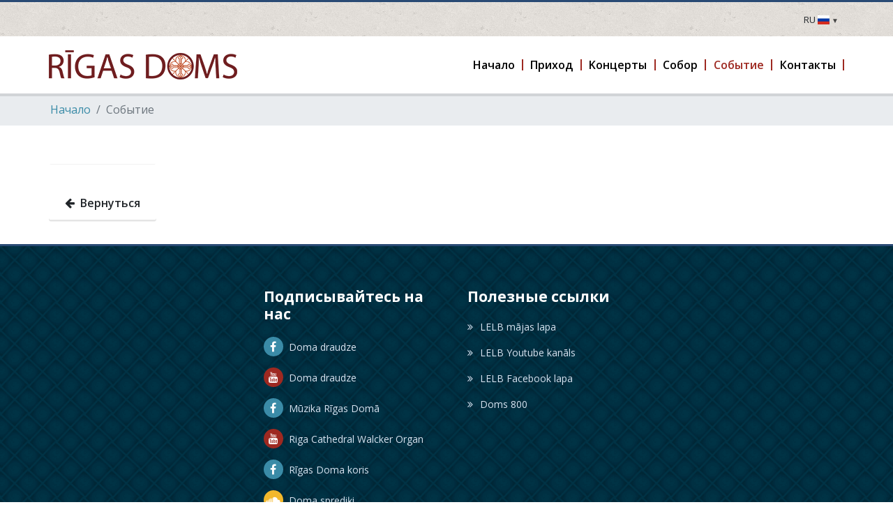

--- FILE ---
content_type: text/html; charset=UTF-8
request_url: https://doms.lv/ru/piccolo/Apd%2014:17
body_size: 4726
content:
<!DOCTYPE html>
<html lang="ru">
<head>
	<meta charset="utf-8">
	<meta http-equiv="X-UA-Compatible" content="IE=edge">
	<meta name="viewport" content="width=device-width, initial-scale=1">
	<title>Рижский Cобор</title>
	<meta name="description" content="Домашняя страница Рижского собора: поклонение, концерты и информация для туристов.">

	<!-- Open Graph tags -->
	<meta property="og:title" content="Рижский Cобор" />
	<meta property="og:type" content="website" />
	<meta property="og:url" content="https://doms.lv/ru/piccolo/Apd%2014:17" />
	<meta property="og:image" content="https://doms.lv/img/home/laukums.jpg" />
	<meta property="og:description" content="Домашняя страница Рижского собора: поклонение, концерты и информация для туристов." />

	<!-- Favicon -->
    	<link rel="apple-touch-icon" sizes="180x180" href="https://doms.lv/apple-touch-icon.png">
	<link rel="icon" type="image/png" sizes="32x32" href="https://doms.lv/favicon-32x32.png">
	<link rel="icon" type="image/png" sizes="16x16" href="https://doms.lv/favicon-16x16.png">
	<link rel="manifest" href="https://doms.lv/site.webmanifest">
	<link rel="mask-icon" href="https://doms.lv/safari-pinned-tab.svg" color="#6e1e1e">
	<meta name="msapplication-TileColor" content="#00aba9">
	<meta name="theme-color" content="#ffffff">

	<!-- Fonts -->
	<link href="https://fonts.googleapis.com/css?family=Open+Sans:300,400,600,700" rel="stylesheet">

	<!-- Plugins css Style -->
	<link href="https://doms.lv/vendor/font-awesome/css/font-awesome.min.css" rel="stylesheet">

    
    
	<!-- Main CSS -->
	<link href="/css/doms.min.css?id=e53fb4fc238246d34b4c" rel="stylesheet">
	<link href="/css/kk.css" rel="stylesheet">
	<!--[if lt IE 10]>
	<script src="https://oss.maxcdn.com/html5shiv/3.7.2/html5shiv.min.js"></script>
	<script src="https://oss.maxcdn.com/respond/1.4.2/respond.min.js"></script>
	<![endif]-->

	<!-- Meta Pixel Code -->
	
	<script>
		!function(f,b,e,v,n,t,s)
				{if(f.fbq)return;n=f.fbq=function(){n.callMethod?
				n.callMethod.apply(n,arguments):n.queue.push(arguments)};
				if(!f._fbq)f._fbq=n;n.push=n;n.loaded=!0;n.version='2.0';
				n.queue=[];t=b.createElement(e);t.async=!0;
				t.src=v;s=b.getElementsByTagName(e)[0];
				s.parentNode.insertBefore(t,s)}(window, document,'script',
				'https://connect.facebook.net/en_US/fbevents.js');
		fbq('init', '211271555058060');
		fbq('track', 'PageView');
	</script>
	<noscript><img height="1" width="1" style="display:none"
				   src="https://www.facebook.com/tr?id=211271555058060&ev=PageView&noscript=1"
		/></noscript>
	<!-- End Meta Pixel Code -->
	

</head>

<body id="body" class="up-scroll">

<!-- ====================================
——— PRELOADER
===================================== -->
<div id="preloader" class="smooth-loader-wrapper">
	<div class="smooth-loader">
		<div class="loader">
			<span class="dot dot-1"></span>
			<span class="dot dot-2"></span>
			<span class="dot dot-3"></span>
			<span class="dot dot-4"></span>
		</div>
	</div>
</div>

<!-- ====================================
——— HEADER
===================================== -->
<header class="header" id="pageTop">
	<!-- Top Color Bar -->
	<div class="color-bars">
		<div class="container-fluid">
			<div class="row">
				<div class="col color-bar bg-purple d-none d-md-block"></div>
				<div class="col color-bar bg-purple"></div>
			</div>
		</div>
	</div>

	<!-- Top Bar-->
	<div class="bg-repeat top-bar">
		<div class="container">
			<div class="row">
				<div class="col-lg-12 d-flex align-items-center justify-content-end">

<div id="selLang">
<script>
function openTranslate(to='en'){
var path = (window.location.pathname+window.location.search).substr(1);

window.open('https://'+window.location.hostname.replace('.','-').replace('.','-').replace('.','-')+'.translate.goog/'+path+((path.indexOf('?')!==-1)?'&':'?')+'_x_tr_sl=lv&_x_tr_tl='+to+'&_x_tr_hl=en&_x_tr_pto=wapp');

return false;
}
 
 const droptogleReg = new Set();

document.addEventListener("DOMContentLoaded", function() {
 
  document.querySelectorAll('.droptogle-inp').forEach(input => {
            input.addEventListener('input', function () {
				if (this.checked) {
                    droptogleReg.add(this);
                } else {
                    droptogleReg.delete(this);
                }
            });
        });

document.body.addEventListener('click', function (event) {
           droptogleReg.forEach(input => {
					if(input!=event.target)
					input.checked = false;
					});
                droptogleReg.clear();
        });
}); 
 
</script>
<div class="droptogle">
<b>ru</b><img src="/img/flags4x3/ru.svg">
<input type="checkbox" class="droptogle-inp">
<dl class="droptogle-dl">
<dd><a href="https://doms.lv/piccolo/Apd%2014:17" title="Latviski"><b>lv</b>  <img src="/img/flags4x3/lv.svg"></a></dd>
<dd><a href="https://doms.lv/en/piccolo/Apd%2014:17" title="English"><b>en</b>  <img src="/img/flags4x3/en.svg"></a></dd>
<dd><a href="#" rel="nofollow" onclick="openTranslate('de'); return false;" title="Google-Translate to German"><b>de</b>  <img src="/img/flags4x3/de.svg"></a></dd>
<dd><a href="#" rel="nofollow" onclick="openTranslate('fr'); return false;" title="Google-Translate to French"><b>fr</b>  <img src="/img/flags4x3/fr.svg"></a></dd>
<dd><a href="#" rel="nofollow" onclick="openTranslate('uk'); return false;" title="Google-Translate to Ukrainian"><b>ua</b>  <img src="/img/flags4x3/ua.svg"></a></dd>
<!--dd><a href="https://doms.lv/ru/piccolo/Apd%2014:17" title="Russian"><b>ru</b>  <img src="/img/flags4x3/ru.svg"></a></dd-->
<dd><a href="#" rel="nofollow" onclick="openTranslate('lt'); return false;" title="Google-Translate to Lithuanian"><b>lt</b>  <img src="/img/flags4x3/lt.svg"></a></dd>
<dd><a href="#" rel="nofollow" onclick="openTranslate('et'); return false;" title="Google-Translate to Estonian"><b>ee</b>  <img src="/img/flags4x3/ee.svg"></a></dd>
<dd><a href="#" rel="nofollow" onclick="openTranslate('fi'); return false;" title="Google-Translate to Finnish"><b>fi</b>  <img src="/img/flags4x3/fi.svg"></a></dd>
</dl>
</div>
</div>

			 <!--ul class="list-inline d-flex mb-0 justify-content-lg-end justify-content-center align-items-center mr-xl-2">
						<li>
														<span><a href="https://doms.lv/piccolo/Apd%2014:17" style="margin-right:.6rem; font-weight: bold;">Latviski</a></span>
						</li>
						<li>
														<span><a href="https://doms.lv/en/piccolo/Apd%2014:17" style="margin-right:.6rem; font-weight: bold;">English</a></span>
						</li>
						<li>
														<span><a href="https://doms.lv/ru/piccolo/Apd%2014:17" style="font-weight: bold;">Russian</a></span>
						</li>
					</ul!-->
				</div>
							</div>
		</div>
	</div>

	<!-- Navbar -->
	<nav class="navbar navbar-expand-md navbar-scrollUp navbar-sticky navbar-white">
		<div class="container">

			<a class="navbar-brand" href="https://doms.lv/ru">
				<img class="d-inline-block" src="https://doms.lv/img/doms_logo.png?v=2" alt="Rīgas Doms">
			</a>

			<button class="navbar-toggler py-2" type="button" data-toggle="collapse" data-target="#navbarContent"
					aria-controls="navbarContent" aria-expanded="false" aria-label="Открыть / закрыть меню">
				<i class="fa fa-bars"></i>
			</button>

			<div class="collapse navbar-collapse" id="navbarContent">

                <ul class="navbar-nav ml-lg-auto">
	<li class="nav-item dropdown bg-danger">
		<a class="nav-link " href="https://doms.lv/ru" id="home" role="button">
			<span>Hачало</span>
		</a>
	</li>

	<li class="nav-item dropdown bg-danger">
		<a class="nav-link dropdown-toggle " href="javascript:void(0)" id="parish" role="button" data-toggle="dropdown">
			<span>Приход</span>
		</a>
		<ul class="dropdown-menu">
            	<li>
        			<a class="dropdown-item  active"
                    				href="https://doms.lv/ru/stranitsy/81"
                    >Богослужения</a>
        	</li>
		</ul>
	</li>

	<li class="nav-item dropdown bg-danger">
		<a class="nav-link dropdown-toggle " href="javascript:void(0)" id="concerts" role="button" data-toggle="dropdown">
			<span>Kонцерты</span>
		</a>
		<ul class="dropdown-menu">
            	<li>
        			<a class="dropdown-item  active"
                    				href="https://doms.lv/ru/kontserty"
                    >Афиша концертов</a>
        	</li>
	<li>
        			<a class="dropdown-item  active"
                    				href="https://doms.lv/ru/stranitsy/228"
                    >Посещение органного балкона Рижского Домского собора</a>
        	</li>
	<li>
        			<a class="dropdown-item  active"
                    				href="https://doms.lv/galerijas"
                    >Gallery</a>
        	</li>
	<li>
        			<a class="dropdown-item  active"
                    				href="https://doms.lv/ru/stranitsy/220"
                    >CD. BACH. VIVALDI. LISZT</a>
        	</li>
	<li>
        			<a class="dropdown-item  active"
                    				href="https://doms.lv/ru/stranitsy/218"
                    >видео</a>
        	</li>
	<li>
        			<a class="dropdown-item active"
                    				href="https://doms.lv/ru/stranitsy/69"
                    >Орган <i class="fa fa-chevron-right" aria-hidden="true"></i></a>
			<ul class="sub-menu">
                					<li><a class="active"
                                							href="https://doms.lv/ru/stranitsy/70"
                                >Диспозиция органа</a></li>
                					<li><a class="active"
                                							href="https://doms.lv/ru/stranitsy/200"
                                >Орган Рижского Домского собора</a></li>
                			</ul>
        	</li>
		</ul>
	</li>

	<li class="nav-item dropdown bg-danger">
		<a class="nav-link dropdown-toggle " href="javascript:void(0)" id="cathedral" role="button" data-toggle="dropdown">
			<span>Cобор</span>
		</a>
		<ul class="dropdown-menu">
            	<li>
        			<a class="dropdown-item  active"
                    				href="https://doms.lv/ru/stranitsy/52"
                    >Oрган</a>
        	</li>
	<li>
        			<a class="dropdown-item  active"
                    				href="https://doms.lv/ru/stranitsy/71"
                    >Витражи</a>
        	</li>
	<li>
        			<a class="dropdown-item  active"
                    				href="https://doms.lv/ru/stranitsy/72"
                    >Реставрация</a>
        	</li>
	<li>
        			<a class="dropdown-item  active"
                    				href="https://doms.lv/ru/stranitsy/41"
                    >Приход Домского собора</a>
        	</li>
	<li>
        			<a class="dropdown-item  active"
                    				href="https://doms.lv/ru/stranitsy/45"
                    >Музыка в соборе</a>
        	</li>
	<li>
        			<a class="dropdown-item  active"
                    				href="https://doms.lv/ru/stranitsy/47"
                    >Для посетителей</a>
        	</li>
	<li>
        			<a class="dropdown-item  active"
                    				href="https://doms.lv/ru/stranitsy/50"
                    >История Домского собора</a>
        	</li>
		</ul>
	</li>

	<li class="nav-item dropdown bg-danger">
		<a class="nav-link active" href="https://doms.lv/ru/sobytiye" id="events" role="button">
			<span>Событие</span>
		</a>
	</li>

    
	<li class="nav-item dropdown bg-danger">
		<a class="nav-link " href="https://doms.lv/ru/kontakty" id="contacts" role="button">
			<span>Контакты</span>
		</a>
	</li>
</ul>

			</div>
		</div>
	</nav>
</header>

<div class="home">

    <div class="main-wrapper">

    <nav class="breadcrumb-container" aria-label="breadcrumb">
	<div class="container">
		<ol class="breadcrumb">
			<li class="breadcrumb-item"><a class="text-info" href="https://doms.lv/ru">Hачало</a></li>

                            					<li class="breadcrumb-item active">Событие</li>
                            		</ol>
	</div>
</nav>

	<section class="py-2 py-md-2">
		<div class="container">
			<div class="pb-6">
				<div class="section-title d-flex flex-column align-items-center">
					<h1 class="text-success mb-6"></h1>
				</div>

				<div class="fr-view clearfix">
                    
				</div>
			</div>

			<div class="mr-auto">
				<a class="btn" href="https://doms.lv/ru/sobytiye"><i class="fa fa-arrow-left"></i>&nbsp; Вернуться</a>
			</div>

		</div>
	</section>

</div>


</div>

<!-- ====================================
      ———	VERSE
===================================== -->

<!-- ====================================
      ———	FOOTER
===================================== -->
<footer class="footer-bg-img mt-5">

    <!-- Footer Color Bar -->
<div class="color-bar">
	<div class="container-fluid">
		<div class="row">
			<div class="col color-bar bg-purple"></div>
			<div class="col color-bar bg-purple d-none d-md-block"></div>
		</div>
	</div>
</div>

<div class="pt-8 pb-5  bg-repeat" style="background-image: url('https://doms.lv/img/background/footer-bg-img-1.png');">
	<div class="container">
		<div class="row">

			<div class="col-sm-6 col-lg-3 mb-5 pl-6 ml-auto">
				<h4 class="section-title-sm font-weight-bold text-white mb-4">Подписывайтесь на нас</h4>
				<ul class="list-unstyled">
					<li class="mb-3">
						<a href="https://www.facebook.com/Domadraudze/" target="_blank">
							<i class="icon-rounded-circle-small bg-info fa fa-facebook text-white" aria-hidden="true"></i>&nbsp;
							Doma draudze
						</a>
					</li>
					<li class="mb-3">
						<a href="https://www.youtube.com/channel/UCpp25gHXEhfleg3M3dqotfQ" target="_blank">
							<i class="icon-rounded-circle-small bg-danger fa fa-youtube text-white" aria-hidden="true"></i>&nbsp;
							Doma draudze
						</a>
					</li>

					<li class="mb-3">
						<a href="https://www.facebook.com/musicincathedral/" target="_blank">
							<i class="icon-rounded-circle-small bg-info fa fa-facebook text-white" aria-hidden="true"></i>&nbsp;
							Mūzika Rīgas Domā
						</a>
					</li>
					<li class="mb-3">
						<a href="https://www.youtube.com/@RigaCathedralWalckerOrgan" target="_blank">
							<i class="icon-rounded-circle-small bg-danger fa fa-youtube text-white" aria-hidden="true"></i>&nbsp;
							Riga Cathedral Walcker Organ
						</a>
					</li>
					<li class="mb-3">
						<a href="https://www.facebook.com/rigasdomakoris/" target="_blank">
							<i class="icon-rounded-circle-small bg-info fa fa-facebook text-white" aria-hidden="true"></i>&nbsp;
							Rīgas Doma koris
						</a>
					</li>
					<li class="mb-3">
						<a href="https://soundcloud.com/doma-sprediki" target="_blank">
							<i class="icon-rounded-circle-small bg-warning fa fa-soundcloud text-white" aria-hidden="true"></i>&nbsp;
							Doma sprediķi
						</a>
					</li>
				</ul>
			</div>

			<div class="col-sm-6 col-lg-3 pl-6 mr-auto">
				<h4 class="section-title-sm font-weight-bold text-white mb-4">Полезные ссылки</h4>
				<ul class="list-unstyled">
					<li class="mb-3">
						<a href="http://lelb.lv" target="_blank">
							<i class="fa fa-angle-double-right mr-2" aria-hidden="true"></i>LELB mājas lapa
						</a>
					</li>
					<li class="mb-3">
						<a href="https://www.youtube.com/channel/UCtY3CIC8Wp4UY4_VJAGJqUQ" target="_blank">
							<i class="fa fa-angle-double-right mr-2" aria-hidden="true"></i>LELB Youtube kanāls
						</a>
					</li>
					<li class="mb-3">
						<a href="https://www.facebook.com/Lelb.lv" target="_blank">
							<i class="fa fa-angle-double-right mr-2" aria-hidden="true"></i>LELB Facebook lapa
						</a>
					</li>
					<li class="mb-3">
						<a href="http://doms800.lv" target="_blank">
							<i class="fa fa-angle-double-right mr-2" aria-hidden="true"></i>Doms 800
						</a>
					</li>
				</ul>
			</div>
		</div>

	</div>
</div>

<div class="copyright">
	<div class="container">
		<div class="row py-2 align-items-center">
			<div class="col-sm-7 col-xs-12 order-1 order-md-0">
				<p class="copyright-text"> © 2020 - 2022 Rīgas Doms</p>
			</div>
		</div>
	</div>
</div>

</footer>

<!--scrolling-->
<div class="scrolling">
	<a href="#pageTop" class="back-to-top" id="back-to-top" style="opacity: 1;">
		<i class="fa fa-arrow-up" aria-hidden="true"></i>
	</a>
</div>

<!-- Javascript -->
<script src="https://doms.lv/vendor/jquery/jquery.min.js"></script>
<script src="https://doms.lv/vendor/velocity/velocity.min.js"></script> <script src="https://doms.lv/vendor/embedly/platform.min.js" charset="UTF-8"></script>

<script src="/js/manifest.js?id=7db827d654313dce4250"></script>
<script src="/js/vendor.js?id=df18ac49150cb10d1fa5"></script>
<script src="/js/doms.min.js?id=2468c2d2f2338bb0f1d8"></script>

<!-- frontpage support -->

<!-- gallery support -->

    <!-- Global site tag (gtag.js) - Google Analytics -->
<script async src="https://www.googletagmanager.com/gtag/js?id=UA-2492858-2"></script>
<script>
    window.dataLayer = window.dataLayer || [];
    function gtag(){ dataLayer.push(arguments); }
    gtag('js', new Date());
    gtag('config', 'UA-2492858-2');
</script>

</body>
</html>


--- FILE ---
content_type: text/css
request_url: https://doms.lv/css/doms.min.css?id=e53fb4fc238246d34b4c
body_size: 38810
content:
/*!
 * Bootstrap v4.4.1 (https://getbootstrap.com/)
 * Copyright 2011-2019 The Bootstrap Authors
 * Copyright 2011-2019 Twitter, Inc.
 * Licensed under MIT (https://github.com/twbs/bootstrap/blob/master/LICENSE)
 */:root{--blue:#007bff;--indigo:#6610f2;--red:#dc3545;--orange:#fd7e14;--yellow:#ffc107;--green:#28a745;--teal:#20c997;--cyan:#17a2b8;--white:#fff;--gray:#6c757d;--gray-dark:#222;--primary:#7c6149;--secondary:#6c757d;--success:#608633;--info:#3a8ba7;--warning:#f3b82b;--danger:#9e2921;--light:#f5f5f5;--dark:#222;--purple:#294a74;--pink:#ea77ad;--stone:#2f3c43;--breakpoint-xs:0;--breakpoint-sm:576px;--breakpoint-md:768px;--breakpoint-lg:992px;--breakpoint-xl:1200px;--font-family-sans-serif:-apple-system,BlinkMacSystemFont,"Segoe UI",Roboto,"Helvetica Neue",Arial,"Noto Sans",sans-serif,"Apple Color Emoji","Segoe UI Emoji","Segoe UI Symbol","Noto Color Emoji";--font-family-monospace:Monaco,Consolas,"Liberation Mono","Courier New",monospace}*,:after,:before{box-sizing:border-box}html{font-family:sans-serif;line-height:1.15;-webkit-text-size-adjust:100%;-webkit-tap-highlight-color:rgba(0,0,0,0)}article,aside,figcaption,figure,footer,header,hgroup,main,nav,section{display:block}body{margin:0;font-family:Open Sans,sans-serif;font-size:.875rem;font-weight:400;line-height:1.5;color:#212529;text-align:left;background-color:#fff}[tabindex="-1"]:focus:not(:focus-visible){outline:0!important}hr{box-sizing:content-box;height:0;overflow:visible}h1,h2,h3,h4,h5,h6{margin-top:0;margin-bottom:.5rem}p{margin-top:0;margin-bottom:1rem}abbr[data-original-title],abbr[title]{text-decoration:underline;-webkit-text-decoration:underline dotted;text-decoration:underline dotted;cursor:help;border-bottom:0;-webkit-text-decoration-skip-ink:none;text-decoration-skip-ink:none}address{font-style:normal;line-height:inherit}address,dl,ol,ul{margin-bottom:1rem}dl,ol,ul{margin-top:0}ol ol,ol ul,ul ol,ul ul{margin-bottom:0}dt{font-weight:700}dd{margin-bottom:.5rem;margin-left:0}blockquote{margin:0 0 1rem}b,strong{font-weight:bolder}small{font-size:80%}sub,sup{position:relative;font-size:75%;line-height:0;vertical-align:baseline}sub{bottom:-.25em}sup{top:-.5em}a{color:#7c6149;text-decoration:none;background-color:transparent}a:hover{color:#4c3b2d;text-decoration:underline}a:not([href]),a:not([href]):hover{color:inherit;text-decoration:none}code,kbd,pre,samp{font-family:Monaco,Consolas,Liberation Mono,Courier New,monospace;font-size:1em}pre{margin-top:0;margin-bottom:1rem;overflow:auto}figure{margin:0 0 1rem}img{border-style:none}img,svg{vertical-align:middle}svg{overflow:hidden}table{border-collapse:collapse}caption{padding-top:.75rem;padding-bottom:.75rem;color:#6c757d;text-align:left;caption-side:bottom}th{text-align:inherit}label{display:inline-block;margin-bottom:.5rem}button{border-radius:0}button:focus{outline:1px dotted;outline:5px auto -webkit-focus-ring-color}button,input,optgroup,select,textarea{margin:0;font-family:inherit;font-size:inherit;line-height:inherit}button,input{overflow:visible}button,select{text-transform:none}select{word-wrap:normal}[type=button],[type=reset],[type=submit],button{-webkit-appearance:button}[type=button]:not(:disabled),[type=reset]:not(:disabled),[type=submit]:not(:disabled),button:not(:disabled){cursor:pointer}[type=button]::-moz-focus-inner,[type=reset]::-moz-focus-inner,[type=submit]::-moz-focus-inner,button::-moz-focus-inner{padding:0;border-style:none}input[type=checkbox],input[type=radio]{box-sizing:border-box;padding:0}input[type=date],input[type=datetime-local],input[type=month],input[type=time]{-webkit-appearance:listbox}textarea{overflow:auto;resize:vertical}fieldset{min-width:0;padding:0;margin:0;border:0}legend{display:block;width:100%;max-width:100%;padding:0;margin-bottom:.5rem;font-size:1.5rem;line-height:inherit;color:inherit;white-space:normal}progress{vertical-align:baseline}[type=number]::-webkit-inner-spin-button,[type=number]::-webkit-outer-spin-button{height:auto}[type=search]{outline-offset:-2px;-webkit-appearance:none}[type=search]::-webkit-search-decoration{-webkit-appearance:none}::-webkit-file-upload-button{font:inherit;-webkit-appearance:button}output{display:inline-block}summary{display:list-item;cursor:pointer}template{display:none}[hidden]{display:none!important}.h1,.h2,.h3,.h4,.h5,.h6,h1,h2,h3,h4,h5,h6{margin-bottom:.5rem;font-weight:500;line-height:1.2}.h1,h1{font-size:2.1875rem}.h2,h2{font-size:1.75rem}.h3,h3{font-size:1.53125rem}.h4,h4{font-size:1.3125rem}.h5,h5{font-size:1.09375rem}.h6,h6{font-size:.875rem}.lead{font-size:1.09375rem;font-weight:300}.display-1{font-size:6rem}.display-1,.display-2{font-weight:300;line-height:1.2}.display-2{font-size:5.5rem}.display-3{font-size:4.5rem}.display-3,.display-4{font-weight:300;line-height:1.2}.display-4{font-size:3.5rem}hr{margin-top:1rem;margin-bottom:1rem;border:0;border-top:1px solid rgba(0,0,0,.1)}.small,small{font-size:80%;font-weight:400}.mark,mark{padding:.2em;background-color:#fcf8e3}.list-inline,.list-unstyled{padding-left:0;list-style:none}.list-inline-item{display:inline-block}.list-inline-item:not(:last-child){margin-right:.5rem}.initialism{font-size:90%;text-transform:uppercase}.blockquote{margin-bottom:1rem;font-size:1.09375rem}.blockquote-footer{display:block;font-size:80%;color:#6c757d}.blockquote-footer:before{content:"\2014\A0"}.img-fluid,.img-thumbnail{max-width:100%;height:auto}.img-thumbnail{padding:.25rem;background-color:#fff;border:1px solid #dee2e6;border-radius:.25rem}.figure{display:inline-block}.figure-img{margin-bottom:.5rem;line-height:1}.figure-caption{font-size:90%;color:#6c757d}code{font-size:87.5%;color:#ea77ad;word-wrap:break-word}a>code{color:inherit}kbd{padding:.2rem .4rem;font-size:87.5%;color:#fff;background-color:#212529;border-radius:.4rem}kbd kbd{padding:0;font-size:100%;font-weight:700}pre{display:block;font-size:87.5%;color:#212529}pre code{font-size:inherit;color:inherit;word-break:normal}.pre-scrollable{max-height:340px;overflow-y:scroll}.container{width:100%;padding-right:15px;padding-left:15px;margin-right:auto;margin-left:auto}@media (min-width:576px){.container{max-width:540px}}@media (min-width:768px){.container{max-width:750px}}@media (min-width:992px){.container{max-width:970px}}@media (min-width:1200px){.container{max-width:1170px}}.container-fluid,.container-lg,.container-md,.container-sm,.container-xl{width:100%;padding-right:15px;padding-left:15px;margin-right:auto;margin-left:auto}@media (min-width:576px){.container,.container-sm{max-width:540px}}@media (min-width:768px){.container,.container-md,.container-sm{max-width:750px}}@media (min-width:992px){.container,.container-lg,.container-md,.container-sm{max-width:970px}}@media (min-width:1200px){.container,.container-lg,.container-md,.container-sm,.container-xl{max-width:1170px}}.row{display:-webkit-box;display:flex;flex-wrap:wrap;margin-right:-15px;margin-left:-15px}.no-gutters{margin-right:0;margin-left:0}.no-gutters>.col,.no-gutters>[class*=col-]{padding-right:0;padding-left:0}.col,.col-1,.col-2,.col-3,.col-4,.col-5,.col-6,.col-7,.col-8,.col-9,.col-10,.col-11,.col-12,.col-auto,.col-lg,.col-lg-1,.col-lg-2,.col-lg-3,.col-lg-4,.col-lg-5,.col-lg-6,.col-lg-7,.col-lg-8,.col-lg-9,.col-lg-10,.col-lg-11,.col-lg-12,.col-lg-auto,.col-md,.col-md-1,.col-md-2,.col-md-3,.col-md-4,.col-md-5,.col-md-6,.col-md-7,.col-md-8,.col-md-9,.col-md-10,.col-md-11,.col-md-12,.col-md-auto,.col-sm,.col-sm-1,.col-sm-2,.col-sm-3,.col-sm-4,.col-sm-5,.col-sm-6,.col-sm-7,.col-sm-8,.col-sm-9,.col-sm-10,.col-sm-11,.col-sm-12,.col-sm-auto,.col-xl,.col-xl-1,.col-xl-2,.col-xl-3,.col-xl-4,.col-xl-5,.col-xl-6,.col-xl-7,.col-xl-8,.col-xl-9,.col-xl-10,.col-xl-11,.col-xl-12,.col-xl-auto{position:relative;width:100%;padding-right:15px;padding-left:15px}.col{flex-basis:0;-webkit-box-flex:1;flex-grow:1;max-width:100%}.row-cols-1>*{-webkit-box-flex:0;flex:0 0 100%;max-width:100%}.row-cols-2>*{-webkit-box-flex:0;flex:0 0 50%;max-width:50%}.row-cols-3>*{-webkit-box-flex:0;flex:0 0 33.3333333333%;max-width:33.3333333333%}.row-cols-4>*{-webkit-box-flex:0;flex:0 0 25%;max-width:25%}.row-cols-5>*{-webkit-box-flex:0;flex:0 0 20%;max-width:20%}.row-cols-6>*{-webkit-box-flex:0;flex:0 0 16.6666666667%;max-width:16.6666666667%}.col-auto{flex:0 0 auto;width:auto;max-width:100%}.col-1,.col-auto{-webkit-box-flex:0}.col-1{flex:0 0 8.3333333333%;max-width:8.3333333333%}.col-2{flex:0 0 16.6666666667%;max-width:16.6666666667%}.col-2,.col-3{-webkit-box-flex:0}.col-3{flex:0 0 25%;max-width:25%}.col-4{flex:0 0 33.3333333333%;max-width:33.3333333333%}.col-4,.col-5{-webkit-box-flex:0}.col-5{flex:0 0 41.6666666667%;max-width:41.6666666667%}.col-6{flex:0 0 50%;max-width:50%}.col-6,.col-7{-webkit-box-flex:0}.col-7{flex:0 0 58.3333333333%;max-width:58.3333333333%}.col-8{flex:0 0 66.6666666667%;max-width:66.6666666667%}.col-8,.col-9{-webkit-box-flex:0}.col-9{flex:0 0 75%;max-width:75%}.col-10{flex:0 0 83.3333333333%;max-width:83.3333333333%}.col-10,.col-11{-webkit-box-flex:0}.col-11{flex:0 0 91.6666666667%;max-width:91.6666666667%}.col-12{-webkit-box-flex:0;flex:0 0 100%;max-width:100%}.order-first{-webkit-box-ordinal-group:0;order:-1}.order-last{-webkit-box-ordinal-group:14;order:13}.order-0{-webkit-box-ordinal-group:1;order:0}.order-1{-webkit-box-ordinal-group:2;order:1}.order-2{-webkit-box-ordinal-group:3;order:2}.order-3{-webkit-box-ordinal-group:4;order:3}.order-4{-webkit-box-ordinal-group:5;order:4}.order-5{-webkit-box-ordinal-group:6;order:5}.order-6{-webkit-box-ordinal-group:7;order:6}.order-7{-webkit-box-ordinal-group:8;order:7}.order-8{-webkit-box-ordinal-group:9;order:8}.order-9{-webkit-box-ordinal-group:10;order:9}.order-10{-webkit-box-ordinal-group:11;order:10}.order-11{-webkit-box-ordinal-group:12;order:11}.order-12{-webkit-box-ordinal-group:13;order:12}.offset-1{margin-left:8.3333333333%}.offset-2{margin-left:16.6666666667%}.offset-3{margin-left:25%}.offset-4{margin-left:33.3333333333%}.offset-5{margin-left:41.6666666667%}.offset-6{margin-left:50%}.offset-7{margin-left:58.3333333333%}.offset-8{margin-left:66.6666666667%}.offset-9{margin-left:75%}.offset-10{margin-left:83.3333333333%}.offset-11{margin-left:91.6666666667%}@media (min-width:576px){.col-sm{flex-basis:0;-webkit-box-flex:1;flex-grow:1;max-width:100%}.row-cols-sm-1>*{-webkit-box-flex:0;flex:0 0 100%;max-width:100%}.row-cols-sm-2>*{-webkit-box-flex:0;flex:0 0 50%;max-width:50%}.row-cols-sm-3>*{-webkit-box-flex:0;flex:0 0 33.3333333333%;max-width:33.3333333333%}.row-cols-sm-4>*{-webkit-box-flex:0;flex:0 0 25%;max-width:25%}.row-cols-sm-5>*{-webkit-box-flex:0;flex:0 0 20%;max-width:20%}.row-cols-sm-6>*{-webkit-box-flex:0;flex:0 0 16.6666666667%;max-width:16.6666666667%}.col-sm-auto{-webkit-box-flex:0;flex:0 0 auto;width:auto;max-width:100%}.col-sm-1{-webkit-box-flex:0;flex:0 0 8.3333333333%;max-width:8.3333333333%}.col-sm-2{-webkit-box-flex:0;flex:0 0 16.6666666667%;max-width:16.6666666667%}.col-sm-3{-webkit-box-flex:0;flex:0 0 25%;max-width:25%}.col-sm-4{-webkit-box-flex:0;flex:0 0 33.3333333333%;max-width:33.3333333333%}.col-sm-5{-webkit-box-flex:0;flex:0 0 41.6666666667%;max-width:41.6666666667%}.col-sm-6{-webkit-box-flex:0;flex:0 0 50%;max-width:50%}.col-sm-7{-webkit-box-flex:0;flex:0 0 58.3333333333%;max-width:58.3333333333%}.col-sm-8{-webkit-box-flex:0;flex:0 0 66.6666666667%;max-width:66.6666666667%}.col-sm-9{-webkit-box-flex:0;flex:0 0 75%;max-width:75%}.col-sm-10{-webkit-box-flex:0;flex:0 0 83.3333333333%;max-width:83.3333333333%}.col-sm-11{-webkit-box-flex:0;flex:0 0 91.6666666667%;max-width:91.6666666667%}.col-sm-12{-webkit-box-flex:0;flex:0 0 100%;max-width:100%}.order-sm-first{-webkit-box-ordinal-group:0;order:-1}.order-sm-last{-webkit-box-ordinal-group:14;order:13}.order-sm-0{-webkit-box-ordinal-group:1;order:0}.order-sm-1{-webkit-box-ordinal-group:2;order:1}.order-sm-2{-webkit-box-ordinal-group:3;order:2}.order-sm-3{-webkit-box-ordinal-group:4;order:3}.order-sm-4{-webkit-box-ordinal-group:5;order:4}.order-sm-5{-webkit-box-ordinal-group:6;order:5}.order-sm-6{-webkit-box-ordinal-group:7;order:6}.order-sm-7{-webkit-box-ordinal-group:8;order:7}.order-sm-8{-webkit-box-ordinal-group:9;order:8}.order-sm-9{-webkit-box-ordinal-group:10;order:9}.order-sm-10{-webkit-box-ordinal-group:11;order:10}.order-sm-11{-webkit-box-ordinal-group:12;order:11}.order-sm-12{-webkit-box-ordinal-group:13;order:12}.offset-sm-0{margin-left:0}.offset-sm-1{margin-left:8.3333333333%}.offset-sm-2{margin-left:16.6666666667%}.offset-sm-3{margin-left:25%}.offset-sm-4{margin-left:33.3333333333%}.offset-sm-5{margin-left:41.6666666667%}.offset-sm-6{margin-left:50%}.offset-sm-7{margin-left:58.3333333333%}.offset-sm-8{margin-left:66.6666666667%}.offset-sm-9{margin-left:75%}.offset-sm-10{margin-left:83.3333333333%}.offset-sm-11{margin-left:91.6666666667%}}@media (min-width:768px){.col-md{flex-basis:0;-webkit-box-flex:1;flex-grow:1;max-width:100%}.row-cols-md-1>*{-webkit-box-flex:0;flex:0 0 100%;max-width:100%}.row-cols-md-2>*{-webkit-box-flex:0;flex:0 0 50%;max-width:50%}.row-cols-md-3>*{-webkit-box-flex:0;flex:0 0 33.3333333333%;max-width:33.3333333333%}.row-cols-md-4>*{-webkit-box-flex:0;flex:0 0 25%;max-width:25%}.row-cols-md-5>*{-webkit-box-flex:0;flex:0 0 20%;max-width:20%}.row-cols-md-6>*{-webkit-box-flex:0;flex:0 0 16.6666666667%;max-width:16.6666666667%}.col-md-auto{-webkit-box-flex:0;flex:0 0 auto;width:auto;max-width:100%}.col-md-1{-webkit-box-flex:0;flex:0 0 8.3333333333%;max-width:8.3333333333%}.col-md-2{-webkit-box-flex:0;flex:0 0 16.6666666667%;max-width:16.6666666667%}.col-md-3{-webkit-box-flex:0;flex:0 0 25%;max-width:25%}.col-md-4{-webkit-box-flex:0;flex:0 0 33.3333333333%;max-width:33.3333333333%}.col-md-5{-webkit-box-flex:0;flex:0 0 41.6666666667%;max-width:41.6666666667%}.col-md-6{-webkit-box-flex:0;flex:0 0 50%;max-width:50%}.col-md-7{-webkit-box-flex:0;flex:0 0 58.3333333333%;max-width:58.3333333333%}.col-md-8{-webkit-box-flex:0;flex:0 0 66.6666666667%;max-width:66.6666666667%}.col-md-9{-webkit-box-flex:0;flex:0 0 75%;max-width:75%}.col-md-10{-webkit-box-flex:0;flex:0 0 83.3333333333%;max-width:83.3333333333%}.col-md-11{-webkit-box-flex:0;flex:0 0 91.6666666667%;max-width:91.6666666667%}.col-md-12{-webkit-box-flex:0;flex:0 0 100%;max-width:100%}.order-md-first{-webkit-box-ordinal-group:0;order:-1}.order-md-last{-webkit-box-ordinal-group:14;order:13}.order-md-0{-webkit-box-ordinal-group:1;order:0}.order-md-1{-webkit-box-ordinal-group:2;order:1}.order-md-2{-webkit-box-ordinal-group:3;order:2}.order-md-3{-webkit-box-ordinal-group:4;order:3}.order-md-4{-webkit-box-ordinal-group:5;order:4}.order-md-5{-webkit-box-ordinal-group:6;order:5}.order-md-6{-webkit-box-ordinal-group:7;order:6}.order-md-7{-webkit-box-ordinal-group:8;order:7}.order-md-8{-webkit-box-ordinal-group:9;order:8}.order-md-9{-webkit-box-ordinal-group:10;order:9}.order-md-10{-webkit-box-ordinal-group:11;order:10}.order-md-11{-webkit-box-ordinal-group:12;order:11}.order-md-12{-webkit-box-ordinal-group:13;order:12}.offset-md-0{margin-left:0}.offset-md-1{margin-left:8.3333333333%}.offset-md-2{margin-left:16.6666666667%}.offset-md-3{margin-left:25%}.offset-md-4{margin-left:33.3333333333%}.offset-md-5{margin-left:41.6666666667%}.offset-md-6{margin-left:50%}.offset-md-7{margin-left:58.3333333333%}.offset-md-8{margin-left:66.6666666667%}.offset-md-9{margin-left:75%}.offset-md-10{margin-left:83.3333333333%}.offset-md-11{margin-left:91.6666666667%}}@media (min-width:992px){.col-lg{flex-basis:0;-webkit-box-flex:1;flex-grow:1;max-width:100%}.row-cols-lg-1>*{-webkit-box-flex:0;flex:0 0 100%;max-width:100%}.row-cols-lg-2>*{-webkit-box-flex:0;flex:0 0 50%;max-width:50%}.row-cols-lg-3>*{-webkit-box-flex:0;flex:0 0 33.3333333333%;max-width:33.3333333333%}.row-cols-lg-4>*{-webkit-box-flex:0;flex:0 0 25%;max-width:25%}.row-cols-lg-5>*{-webkit-box-flex:0;flex:0 0 20%;max-width:20%}.row-cols-lg-6>*{-webkit-box-flex:0;flex:0 0 16.6666666667%;max-width:16.6666666667%}.col-lg-auto{-webkit-box-flex:0;flex:0 0 auto;width:auto;max-width:100%}.col-lg-1{-webkit-box-flex:0;flex:0 0 8.3333333333%;max-width:8.3333333333%}.col-lg-2{-webkit-box-flex:0;flex:0 0 16.6666666667%;max-width:16.6666666667%}.col-lg-3{-webkit-box-flex:0;flex:0 0 25%;max-width:25%}.col-lg-4{-webkit-box-flex:0;flex:0 0 33.3333333333%;max-width:33.3333333333%}.col-lg-5{-webkit-box-flex:0;flex:0 0 41.6666666667%;max-width:41.6666666667%}.col-lg-6{-webkit-box-flex:0;flex:0 0 50%;max-width:50%}.col-lg-7{-webkit-box-flex:0;flex:0 0 58.3333333333%;max-width:58.3333333333%}.col-lg-8{-webkit-box-flex:0;flex:0 0 66.6666666667%;max-width:66.6666666667%}.col-lg-9{-webkit-box-flex:0;flex:0 0 75%;max-width:75%}.col-lg-10{-webkit-box-flex:0;flex:0 0 83.3333333333%;max-width:83.3333333333%}.col-lg-11{-webkit-box-flex:0;flex:0 0 91.6666666667%;max-width:91.6666666667%}.col-lg-12{-webkit-box-flex:0;flex:0 0 100%;max-width:100%}.order-lg-first{-webkit-box-ordinal-group:0;order:-1}.order-lg-last{-webkit-box-ordinal-group:14;order:13}.order-lg-0{-webkit-box-ordinal-group:1;order:0}.order-lg-1{-webkit-box-ordinal-group:2;order:1}.order-lg-2{-webkit-box-ordinal-group:3;order:2}.order-lg-3{-webkit-box-ordinal-group:4;order:3}.order-lg-4{-webkit-box-ordinal-group:5;order:4}.order-lg-5{-webkit-box-ordinal-group:6;order:5}.order-lg-6{-webkit-box-ordinal-group:7;order:6}.order-lg-7{-webkit-box-ordinal-group:8;order:7}.order-lg-8{-webkit-box-ordinal-group:9;order:8}.order-lg-9{-webkit-box-ordinal-group:10;order:9}.order-lg-10{-webkit-box-ordinal-group:11;order:10}.order-lg-11{-webkit-box-ordinal-group:12;order:11}.order-lg-12{-webkit-box-ordinal-group:13;order:12}.offset-lg-0{margin-left:0}.offset-lg-1{margin-left:8.3333333333%}.offset-lg-2{margin-left:16.6666666667%}.offset-lg-3{margin-left:25%}.offset-lg-4{margin-left:33.3333333333%}.offset-lg-5{margin-left:41.6666666667%}.offset-lg-6{margin-left:50%}.offset-lg-7{margin-left:58.3333333333%}.offset-lg-8{margin-left:66.6666666667%}.offset-lg-9{margin-left:75%}.offset-lg-10{margin-left:83.3333333333%}.offset-lg-11{margin-left:91.6666666667%}}@media (min-width:1200px){.col-xl{flex-basis:0;-webkit-box-flex:1;flex-grow:1;max-width:100%}.row-cols-xl-1>*{-webkit-box-flex:0;flex:0 0 100%;max-width:100%}.row-cols-xl-2>*{-webkit-box-flex:0;flex:0 0 50%;max-width:50%}.row-cols-xl-3>*{-webkit-box-flex:0;flex:0 0 33.3333333333%;max-width:33.3333333333%}.row-cols-xl-4>*{-webkit-box-flex:0;flex:0 0 25%;max-width:25%}.row-cols-xl-5>*{-webkit-box-flex:0;flex:0 0 20%;max-width:20%}.row-cols-xl-6>*{-webkit-box-flex:0;flex:0 0 16.6666666667%;max-width:16.6666666667%}.col-xl-auto{-webkit-box-flex:0;flex:0 0 auto;width:auto;max-width:100%}.col-xl-1{-webkit-box-flex:0;flex:0 0 8.3333333333%;max-width:8.3333333333%}.col-xl-2{-webkit-box-flex:0;flex:0 0 16.6666666667%;max-width:16.6666666667%}.col-xl-3{-webkit-box-flex:0;flex:0 0 25%;max-width:25%}.col-xl-4{-webkit-box-flex:0;flex:0 0 33.3333333333%;max-width:33.3333333333%}.col-xl-5{-webkit-box-flex:0;flex:0 0 41.6666666667%;max-width:41.6666666667%}.col-xl-6{-webkit-box-flex:0;flex:0 0 50%;max-width:50%}.col-xl-7{-webkit-box-flex:0;flex:0 0 58.3333333333%;max-width:58.3333333333%}.col-xl-8{-webkit-box-flex:0;flex:0 0 66.6666666667%;max-width:66.6666666667%}.col-xl-9{-webkit-box-flex:0;flex:0 0 75%;max-width:75%}.col-xl-10{-webkit-box-flex:0;flex:0 0 83.3333333333%;max-width:83.3333333333%}.col-xl-11{-webkit-box-flex:0;flex:0 0 91.6666666667%;max-width:91.6666666667%}.col-xl-12{-webkit-box-flex:0;flex:0 0 100%;max-width:100%}.order-xl-first{-webkit-box-ordinal-group:0;order:-1}.order-xl-last{-webkit-box-ordinal-group:14;order:13}.order-xl-0{-webkit-box-ordinal-group:1;order:0}.order-xl-1{-webkit-box-ordinal-group:2;order:1}.order-xl-2{-webkit-box-ordinal-group:3;order:2}.order-xl-3{-webkit-box-ordinal-group:4;order:3}.order-xl-4{-webkit-box-ordinal-group:5;order:4}.order-xl-5{-webkit-box-ordinal-group:6;order:5}.order-xl-6{-webkit-box-ordinal-group:7;order:6}.order-xl-7{-webkit-box-ordinal-group:8;order:7}.order-xl-8{-webkit-box-ordinal-group:9;order:8}.order-xl-9{-webkit-box-ordinal-group:10;order:9}.order-xl-10{-webkit-box-ordinal-group:11;order:10}.order-xl-11{-webkit-box-ordinal-group:12;order:11}.order-xl-12{-webkit-box-ordinal-group:13;order:12}.offset-xl-0{margin-left:0}.offset-xl-1{margin-left:8.3333333333%}.offset-xl-2{margin-left:16.6666666667%}.offset-xl-3{margin-left:25%}.offset-xl-4{margin-left:33.3333333333%}.offset-xl-5{margin-left:41.6666666667%}.offset-xl-6{margin-left:50%}.offset-xl-7{margin-left:58.3333333333%}.offset-xl-8{margin-left:66.6666666667%}.offset-xl-9{margin-left:75%}.offset-xl-10{margin-left:83.3333333333%}.offset-xl-11{margin-left:91.6666666667%}}.table{width:100%;margin-bottom:1rem;color:#212529}.table td,.table th{padding:.75rem;vertical-align:top;border-top:1px solid #e7e7e7}.table thead th{vertical-align:bottom;border-bottom:2px solid #e7e7e7}.table tbody+tbody{border-top:2px solid #e7e7e7}.table-sm td,.table-sm th{padding:.3rem}.table-bordered,.table-bordered td,.table-bordered th{border:1px solid #e7e7e7}.table-bordered thead td,.table-bordered thead th{border-bottom-width:2px}.table-borderless tbody+tbody,.table-borderless td,.table-borderless th,.table-borderless thead th{border:0}.table-striped tbody tr:nth-of-type(odd){background-color:rgba(0,0,0,.05)}.table-hover tbody tr:hover{color:#212529;background-color:rgba(0,0,0,.075)}.table-primary,.table-primary>td,.table-primary>th{background-color:#dad3cc}.table-primary tbody+tbody,.table-primary td,.table-primary th,.table-primary thead th{border-color:#bbada0}.table-hover .table-primary:hover,.table-hover .table-primary:hover>td,.table-hover .table-primary:hover>th{background-color:#cfc6bd}.table-secondary,.table-secondary>td,.table-secondary>th{background-color:#d6d8db}.table-secondary tbody+tbody,.table-secondary td,.table-secondary th,.table-secondary thead th{border-color:#b3b7bb}.table-hover .table-secondary:hover,.table-hover .table-secondary:hover>td,.table-hover .table-secondary:hover>th{background-color:#c8cbcf}.table-success,.table-success>td,.table-success>th{background-color:#d2ddc6}.table-success tbody+tbody,.table-success td,.table-success th,.table-success thead th{border-color:#acc095}.table-hover .table-success:hover,.table-hover .table-success:hover>td,.table-hover .table-success:hover>th{background-color:#c5d3b6}.table-info,.table-info>td,.table-info>th{background-color:#c8dfe6}.table-info tbody+tbody,.table-info td,.table-info th,.table-info thead th{border-color:#99c3d1}.table-hover .table-info:hover,.table-hover .table-info:hover>td,.table-hover .table-info:hover>th{background-color:#b6d5de}.table-warning,.table-warning>td,.table-warning>th{background-color:#fcebc4}.table-warning tbody+tbody,.table-warning td,.table-warning th,.table-warning thead th{border-color:#f9da91}.table-hover .table-warning:hover,.table-hover .table-warning:hover>td,.table-hover .table-warning:hover>th{background-color:#fbe3ac}.table-danger,.table-danger>td,.table-danger>th{background-color:#e4c3c1}.table-danger tbody+tbody,.table-danger td,.table-danger th,.table-danger thead th{border-color:#cd908c}.table-hover .table-danger:hover,.table-hover .table-danger:hover>td,.table-hover .table-danger:hover>th{background-color:#dcb2af}.table-light,.table-light>td,.table-light>th{background-color:#fcfcfc}.table-light tbody+tbody,.table-light td,.table-light th,.table-light thead th{border-color:#fafafa}.table-hover .table-light:hover,.table-hover .table-light:hover>td,.table-hover .table-light:hover>th{background-color:#efefef}.table-dark,.table-dark>td,.table-dark>th{background-color:#c1c1c1}.table-dark tbody+tbody,.table-dark td,.table-dark th,.table-dark thead th{border-color:#8c8c8c}.table-hover .table-dark:hover,.table-hover .table-dark:hover>td,.table-hover .table-dark:hover>th{background-color:#b4b4b4}.table-purple,.table-purple>td,.table-purple>th{background-color:#c3ccd8}.table-purple tbody+tbody,.table-purple td,.table-purple th,.table-purple thead th{border-color:#90a1b7}.table-hover .table-purple:hover,.table-hover .table-purple:hover>td,.table-hover .table-purple:hover>th{background-color:#b4bfce}.table-pink,.table-pink>td,.table-pink>th{background-color:#f9d9e8}.table-pink tbody+tbody,.table-pink td,.table-pink th,.table-pink thead th{border-color:#f4b8d4}.table-hover .table-pink:hover,.table-hover .table-pink:hover>td,.table-hover .table-pink:hover>th{background-color:#f6c3db}.table-stone,.table-stone>td,.table-stone>th{background-color:#c5c8ca}.table-stone tbody+tbody,.table-stone td,.table-stone th,.table-stone thead th{border-color:#939a9d}.table-hover .table-stone:hover,.table-hover .table-stone:hover>td,.table-hover .table-stone:hover>th{background-color:#b8bbbe}.table-active,.table-active>td,.table-active>th,.table-hover .table-active:hover,.table-hover .table-active:hover>td,.table-hover .table-active:hover>th{background-color:rgba(0,0,0,.075)}.table .thead-dark th{color:#fff;background-color:#222;border-color:#353535}.table .thead-light th{color:#495057;background-color:#e9ecef;border-color:#e7e7e7}.table-dark{color:#fff;background-color:#222}.table-dark td,.table-dark th,.table-dark thead th{border-color:#353535}.table-dark.table-bordered{border:0}.table-dark.table-striped tbody tr:nth-of-type(odd){background-color:hsla(0,0%,100%,.05)}.table-dark.table-hover tbody tr:hover{color:#fff;background-color:hsla(0,0%,100%,.075)}@media (max-width:575.98px){.table-responsive-sm{display:block;width:100%;overflow-x:auto;-webkit-overflow-scrolling:touch}.table-responsive-sm>.table-bordered{border:0}}@media (max-width:767.98px){.table-responsive-md{display:block;width:100%;overflow-x:auto;-webkit-overflow-scrolling:touch}.table-responsive-md>.table-bordered{border:0}}@media (max-width:991.98px){.table-responsive-lg{display:block;width:100%;overflow-x:auto;-webkit-overflow-scrolling:touch}.table-responsive-lg>.table-bordered{border:0}}@media (max-width:1199.98px){.table-responsive-xl{display:block;width:100%;overflow-x:auto;-webkit-overflow-scrolling:touch}.table-responsive-xl>.table-bordered{border:0}}.table-responsive{display:block;width:100%;overflow-x:auto;-webkit-overflow-scrolling:touch}.table-responsive>.table-bordered{border:0}.form-control{display:block;width:100%;height:calc(1.5em + 1.125rem + 6px);padding:.5625rem 1.25rem;font-size:.875rem;font-weight:400;line-height:1.5;color:#495057;background-color:#fff;background-clip:padding-box;border:3px solid #ced4da;border-radius:.25rem;-webkit-transition:border-color .15s ease-in-out,box-shadow .15s ease-in-out;transition:border-color .15s ease-in-out,box-shadow .15s ease-in-out}@media (prefers-reduced-motion:reduce){.form-control{-webkit-transition:none;transition:none}}.form-control::-ms-expand{background-color:transparent;border:0}.form-control:-moz-focusring{color:transparent;text-shadow:0 0 0 #495057}.form-control:focus{color:#495057;background-color:#fff;border-color:#baa18a;outline:0;box-shadow:0 0 0 .2rem rgba(124,97,73,.25)}.form-control::-webkit-input-placeholder{color:#666;opacity:1}.form-control::-moz-placeholder{color:#666;opacity:1}.form-control:-ms-input-placeholder{color:#666;opacity:1}.form-control::-ms-input-placeholder{color:#666;opacity:1}.form-control::placeholder{color:#666;opacity:1}.form-control:disabled,.form-control[readonly]{background-color:#e9ecef;opacity:1}select.form-control:focus::-ms-value{color:#495057;background-color:#fff}.form-control-file,.form-control-range{display:block;width:100%}.col-form-label{padding-top:calc(.5625rem + 3px);padding-bottom:calc(.5625rem + 3px);margin-bottom:0;font-size:inherit;line-height:1.5}.col-form-label-lg{padding-top:calc(.8rem + 3px);padding-bottom:calc(.8rem + 3px);font-size:1.09375rem;line-height:1.5}.col-form-label-sm{padding-top:calc(.25rem + 3px);padding-bottom:calc(.25rem + 3px);font-size:.765625rem;line-height:1.5}.form-control-plaintext{display:block;width:100%;padding:.5625rem 0;margin-bottom:0;font-size:.875rem;line-height:1.5;color:#212529;background-color:transparent;border:solid transparent;border-width:3px 0}.form-control-plaintext.form-control-lg,.form-control-plaintext.form-control-sm{padding-right:0;padding-left:0}.form-control-sm{height:calc(1.5em + .5rem + 6px);padding:.25rem .5rem;font-size:.765625rem;line-height:1.5;border-radius:.4rem}.form-control-lg{height:calc(1.5em + 1.6rem + 6px);padding:.8rem 1.33rem;font-size:1.09375rem;line-height:1.5;border-radius:.3rem}select.form-control[multiple],select.form-control[size],textarea.form-control{height:auto}.form-group{margin-bottom:1rem}.form-text{display:block;margin-top:.25rem}.form-row{display:-webkit-box;display:flex;flex-wrap:wrap;margin-right:-5px;margin-left:-5px}.form-row>.col,.form-row>[class*=col-]{padding-right:5px;padding-left:5px}.form-check{position:relative;display:block;padding-left:1.25rem}.form-check-input{position:absolute;margin-top:.3rem;margin-left:-1.25rem}.form-check-input:disabled~.form-check-label,.form-check-input[disabled]~.form-check-label{color:#6c757d}.form-check-label{margin-bottom:0}.form-check-inline{display:-webkit-inline-box;display:inline-flex;-webkit-box-align:center;align-items:center;padding-left:0;margin-right:.75rem}.form-check-inline .form-check-input{position:static;margin-top:0;margin-right:.3125rem;margin-left:0}.valid-feedback{display:none;width:100%;margin-top:.25rem;font-size:80%;color:#608633}.valid-tooltip{position:absolute;top:100%;z-index:5;display:none;max-width:100%;padding:.25rem .5rem;margin-top:.1rem;font-size:.765625rem;line-height:1.5;color:#fff;background-color:rgba(96,134,51,.9);border-radius:.25rem}.is-valid~.valid-feedback,.is-valid~.valid-tooltip,.was-validated :valid~.valid-feedback,.was-validated :valid~.valid-tooltip{display:block}.form-control.is-valid,.was-validated .form-control:valid{border-color:#608633;padding-right:calc(1.5em + 1.125rem);background-image:url("data:image/svg+xml;charset=utf-8,%3Csvg xmlns='http://www.w3.org/2000/svg' width='8' height='8'%3E%3Cpath fill='%23608633' d='M2.3 6.73L.6 4.53c-.4-1.04.46-1.4 1.1-.8l1.1 1.4 3.4-3.8c.6-.63 1.6-.27 1.2.7l-4 4.6c-.43.5-.8.4-1.1.1z'/%3E%3C/svg%3E");background-repeat:no-repeat;background-position:right calc(.375em + .28125rem) center;background-size:calc(.75em + .5625rem) calc(.75em + .5625rem)}.form-control.is-valid:focus,.was-validated .form-control:valid:focus{border-color:#608633;box-shadow:0 0 0 .2rem rgba(96,134,51,.25)}.was-validated textarea.form-control:valid,textarea.form-control.is-valid{padding-right:calc(1.5em + 1.125rem);background-position:top calc(.375em + .28125rem) right calc(.375em + .28125rem)}.custom-select.is-valid,.was-validated .custom-select:valid{border-color:#608633;padding-right:calc(.75em + 3.09375rem);background:url("data:image/svg+xml;charset=utf-8,%3Csvg xmlns='http://www.w3.org/2000/svg' width='4' height='5'%3E%3Cpath fill='%23222' d='M2 0L0 2h4zm0 5L0 3h4z'/%3E%3C/svg%3E") no-repeat right 1.25rem center/8px 10px,url("data:image/svg+xml;charset=utf-8,%3Csvg xmlns='http://www.w3.org/2000/svg' width='8' height='8'%3E%3Cpath fill='%23608633' d='M2.3 6.73L.6 4.53c-.4-1.04.46-1.4 1.1-.8l1.1 1.4 3.4-3.8c.6-.63 1.6-.27 1.2.7l-4 4.6c-.43.5-.8.4-1.1.1z'/%3E%3C/svg%3E") #fff no-repeat center right 2.25rem/calc(.75em + .5625rem) calc(.75em + .5625rem)}.custom-select.is-valid:focus,.was-validated .custom-select:valid:focus{border-color:#608633;box-shadow:0 0 0 .2rem rgba(96,134,51,.25)}.form-check-input.is-valid~.form-check-label,.was-validated .form-check-input:valid~.form-check-label{color:#608633}.form-check-input.is-valid~.valid-feedback,.form-check-input.is-valid~.valid-tooltip,.was-validated .form-check-input:valid~.valid-feedback,.was-validated .form-check-input:valid~.valid-tooltip{display:block}.custom-control-input.is-valid~.custom-control-label,.was-validated .custom-control-input:valid~.custom-control-label{color:#608633}.custom-control-input.is-valid~.custom-control-label:before,.was-validated .custom-control-input:valid~.custom-control-label:before{border-color:#608633}.custom-control-input.is-valid:checked~.custom-control-label:before,.was-validated .custom-control-input:valid:checked~.custom-control-label:before{border-color:#7aab41;background-color:#7aab41}.custom-control-input.is-valid:focus~.custom-control-label:before,.was-validated .custom-control-input:valid:focus~.custom-control-label:before{box-shadow:0 0 0 .2rem rgba(96,134,51,.25)}.custom-control-input.is-valid:focus:not(:checked)~.custom-control-label:before,.custom-file-input.is-valid~.custom-file-label,.was-validated .custom-control-input:valid:focus:not(:checked)~.custom-control-label:before,.was-validated .custom-file-input:valid~.custom-file-label{border-color:#608633}.custom-file-input.is-valid:focus~.custom-file-label,.was-validated .custom-file-input:valid:focus~.custom-file-label{border-color:#608633;box-shadow:0 0 0 .2rem rgba(96,134,51,.25)}.invalid-feedback{display:none;width:100%;margin-top:.25rem;font-size:80%;color:#9e2921}.invalid-tooltip{position:absolute;top:100%;z-index:5;display:none;max-width:100%;padding:.25rem .5rem;margin-top:.1rem;font-size:.765625rem;line-height:1.5;color:#fff;background-color:rgba(158,41,33,.9);border-radius:.25rem}.is-invalid~.invalid-feedback,.is-invalid~.invalid-tooltip,.was-validated :invalid~.invalid-feedback,.was-validated :invalid~.invalid-tooltip{display:block}.form-control.is-invalid,.was-validated .form-control:invalid{border-color:#9e2921;padding-right:calc(1.5em + 1.125rem);background-image:url("data:image/svg+xml;charset=utf-8,%3Csvg xmlns='http://www.w3.org/2000/svg' width='12' height='12' fill='none' stroke='%239E2921'%3E%3Ccircle cx='6' cy='6' r='4.5'/%3E%3Cpath stroke-linejoin='round' d='M5.8 3.6h.4L6 6.5z'/%3E%3Ccircle cx='6' cy='8.2' r='.6' fill='%239E2921' stroke='none'/%3E%3C/svg%3E");background-repeat:no-repeat;background-position:right calc(.375em + .28125rem) center;background-size:calc(.75em + .5625rem) calc(.75em + .5625rem)}.form-control.is-invalid:focus,.was-validated .form-control:invalid:focus{border-color:#9e2921;box-shadow:0 0 0 .2rem rgba(158,41,33,.25)}.was-validated textarea.form-control:invalid,textarea.form-control.is-invalid{padding-right:calc(1.5em + 1.125rem);background-position:top calc(.375em + .28125rem) right calc(.375em + .28125rem)}.custom-select.is-invalid,.was-validated .custom-select:invalid{border-color:#9e2921;padding-right:calc(.75em + 3.09375rem);background:url("data:image/svg+xml;charset=utf-8,%3Csvg xmlns='http://www.w3.org/2000/svg' width='4' height='5'%3E%3Cpath fill='%23222' d='M2 0L0 2h4zm0 5L0 3h4z'/%3E%3C/svg%3E") no-repeat right 1.25rem center/8px 10px,url("data:image/svg+xml;charset=utf-8,%3Csvg xmlns='http://www.w3.org/2000/svg' width='12' height='12' fill='none' stroke='%239E2921'%3E%3Ccircle cx='6' cy='6' r='4.5'/%3E%3Cpath stroke-linejoin='round' d='M5.8 3.6h.4L6 6.5z'/%3E%3Ccircle cx='6' cy='8.2' r='.6' fill='%239E2921' stroke='none'/%3E%3C/svg%3E") #fff no-repeat center right 2.25rem/calc(.75em + .5625rem) calc(.75em + .5625rem)}.custom-select.is-invalid:focus,.was-validated .custom-select:invalid:focus{border-color:#9e2921;box-shadow:0 0 0 .2rem rgba(158,41,33,.25)}.form-check-input.is-invalid~.form-check-label,.was-validated .form-check-input:invalid~.form-check-label{color:#9e2921}.form-check-input.is-invalid~.invalid-feedback,.form-check-input.is-invalid~.invalid-tooltip,.was-validated .form-check-input:invalid~.invalid-feedback,.was-validated .form-check-input:invalid~.invalid-tooltip{display:block}.custom-control-input.is-invalid~.custom-control-label,.was-validated .custom-control-input:invalid~.custom-control-label{color:#9e2921}.custom-control-input.is-invalid~.custom-control-label:before,.was-validated .custom-control-input:invalid~.custom-control-label:before{border-color:#9e2921}.custom-control-input.is-invalid:checked~.custom-control-label:before,.was-validated .custom-control-input:invalid:checked~.custom-control-label:before{border-color:#c8342a;background-color:#c8342a}.custom-control-input.is-invalid:focus~.custom-control-label:before,.was-validated .custom-control-input:invalid:focus~.custom-control-label:before{box-shadow:0 0 0 .2rem rgba(158,41,33,.25)}.custom-control-input.is-invalid:focus:not(:checked)~.custom-control-label:before,.custom-file-input.is-invalid~.custom-file-label,.was-validated .custom-control-input:invalid:focus:not(:checked)~.custom-control-label:before,.was-validated .custom-file-input:invalid~.custom-file-label{border-color:#9e2921}.custom-file-input.is-invalid:focus~.custom-file-label,.was-validated .custom-file-input:invalid:focus~.custom-file-label{border-color:#9e2921;box-shadow:0 0 0 .2rem rgba(158,41,33,.25)}.form-inline{display:-webkit-box;display:flex;-webkit-box-orient:horizontal;-webkit-box-direction:normal;flex-flow:row wrap;-webkit-box-align:center;align-items:center}.form-inline .form-check{width:100%}@media (min-width:576px){.form-inline label{-webkit-box-pack:center;justify-content:center}.form-inline .form-group,.form-inline label{display:-webkit-box;display:flex;-webkit-box-align:center;align-items:center;margin-bottom:0}.form-inline .form-group{-webkit-box-flex:0;flex:0 0 auto;-webkit-box-orient:horizontal;-webkit-box-direction:normal;flex-flow:row wrap}.form-inline .form-control{display:inline-block;width:auto;vertical-align:middle}.form-inline .form-control-plaintext{display:inline-block}.form-inline .custom-select,.form-inline .input-group{width:auto}.form-inline .form-check{display:-webkit-box;display:flex;-webkit-box-align:center;align-items:center;-webkit-box-pack:center;justify-content:center;width:auto;padding-left:0}.form-inline .form-check-input{position:relative;flex-shrink:0;margin-top:0;margin-right:.25rem;margin-left:0}.form-inline .custom-control{-webkit-box-align:center;align-items:center;-webkit-box-pack:center;justify-content:center}.form-inline .custom-control-label{margin-bottom:0}}.btn{display:inline-block;font-weight:600;color:#212529;text-align:center;vertical-align:middle;cursor:pointer;-webkit-user-select:none;-moz-user-select:none;-ms-user-select:none;user-select:none;background-color:transparent;border:3px solid transparent;padding:.5625rem 1.25rem;line-height:1.5;border-radius:.175rem;-webkit-transition:all .3s ease-in-out;transition:all .3s ease-in-out}@media (prefers-reduced-motion:reduce){.btn{-webkit-transition:none;transition:none}}.btn:hover{color:#212529;text-decoration:none}.btn.focus,.btn:focus{outline:0;box-shadow:0 0 0 .2rem rgba(124,97,73,.25)}.btn.disabled,.btn:disabled{opacity:.65}a.btn.disabled,fieldset:disabled a.btn{pointer-events:none}.btn-primary{color:#fff;background-color:#7c6149;border-color:#7c6149}.btn-primary.focus,.btn-primary:focus,.btn-primary:hover{color:#fff;background-color:#644e3b;border-color:#5c4836}.btn-primary.focus,.btn-primary:focus{box-shadow:0 0 0 .2rem rgba(144,121,100,.5)}.btn-primary.disabled,.btn-primary:disabled{color:#fff;background-color:#7c6149;border-color:#7c6149}.btn-primary:not(:disabled):not(.disabled).active,.btn-primary:not(:disabled):not(.disabled):active,.show>.btn-primary.dropdown-toggle{color:#fff;background-color:#5c4836;border-color:#544231}.btn-primary:not(:disabled):not(.disabled).active:focus,.btn-primary:not(:disabled):not(.disabled):active:focus,.show>.btn-primary.dropdown-toggle:focus{box-shadow:0 0 0 .2rem rgba(144,121,100,.5)}.btn-secondary{color:#fff;background-color:#6c757d;border-color:#6c757d}.btn-secondary.focus,.btn-secondary:focus,.btn-secondary:hover{color:#fff;background-color:#5a6268;border-color:#545b62}.btn-secondary.focus,.btn-secondary:focus{box-shadow:0 0 0 .2rem rgba(130,138,145,.5)}.btn-secondary.disabled,.btn-secondary:disabled{color:#fff;background-color:#6c757d;border-color:#6c757d}.btn-secondary:not(:disabled):not(.disabled).active,.btn-secondary:not(:disabled):not(.disabled):active,.show>.btn-secondary.dropdown-toggle{color:#fff;background-color:#545b62;border-color:#4e555b}.btn-secondary:not(:disabled):not(.disabled).active:focus,.btn-secondary:not(:disabled):not(.disabled):active:focus,.show>.btn-secondary.dropdown-toggle:focus{box-shadow:0 0 0 .2rem rgba(130,138,145,.5)}.btn-success{color:#fff;background-color:#608633;border-color:#608633}.btn-success.focus,.btn-success:focus,.btn-success:hover{color:#fff;background-color:#4c6a28;border-color:#466125}.btn-success.focus,.btn-success:focus{box-shadow:0 0 0 .2rem rgba(120,152,82,.5)}.btn-success.disabled,.btn-success:disabled{color:#fff;background-color:#608633;border-color:#608633}.btn-success:not(:disabled):not(.disabled).active,.btn-success:not(:disabled):not(.disabled):active,.show>.btn-success.dropdown-toggle{color:#fff;background-color:#466125;border-color:#3f5821}.btn-success:not(:disabled):not(.disabled).active:focus,.btn-success:not(:disabled):not(.disabled):active:focus,.show>.btn-success.dropdown-toggle:focus{box-shadow:0 0 0 .2rem rgba(120,152,82,.5)}.btn-info{color:#fff;background-color:#3a8ba7;border-color:#3a8ba7}.btn-info.focus,.btn-info:focus,.btn-info:hover{color:#fff;background-color:#30738b;border-color:#2d6b81}.btn-info.focus,.btn-info:focus{box-shadow:0 0 0 .2rem rgba(88,156,180,.5)}.btn-info.disabled,.btn-info:disabled{color:#fff;background-color:#3a8ba7;border-color:#3a8ba7}.btn-info:not(:disabled):not(.disabled).active,.btn-info:not(:disabled):not(.disabled):active,.show>.btn-info.dropdown-toggle{color:#fff;background-color:#2d6b81;border-color:#2a6478}.btn-info:not(:disabled):not(.disabled).active:focus,.btn-info:not(:disabled):not(.disabled):active:focus,.show>.btn-info.dropdown-toggle:focus{box-shadow:0 0 0 .2rem rgba(88,156,180,.5)}.btn-warning{color:#212529;background-color:#f3b82b;border-color:#f3b82b}.btn-warning.focus,.btn-warning:focus,.btn-warning:hover{color:#212529;background-color:#eaa90d;border-color:#dea10d}.btn-warning.focus,.btn-warning:focus{box-shadow:0 0 0 .2rem rgba(212,162,43,.5)}.btn-warning.disabled,.btn-warning:disabled{color:#212529;background-color:#f3b82b;border-color:#f3b82b}.btn-warning:not(:disabled):not(.disabled).active,.btn-warning:not(:disabled):not(.disabled):active,.show>.btn-warning.dropdown-toggle{color:#212529;background-color:#dea10d;border-color:#d2980c}.btn-warning:not(:disabled):not(.disabled).active:focus,.btn-warning:not(:disabled):not(.disabled):active:focus,.show>.btn-warning.dropdown-toggle:focus{box-shadow:0 0 0 .2rem rgba(212,162,43,.5)}.btn-danger{background-color:#9e2921;border-color:#9e2921}.btn-danger.focus,.btn-danger:focus,.btn-danger:hover{color:#fff;background-color:#7e211a;border-color:#741e18}.btn-danger.focus,.btn-danger:focus{box-shadow:0 0 0 .2rem rgba(173,73,66,.5)}.btn-danger.disabled,.btn-danger:disabled{color:#fff;background-color:#9e2921;border-color:#9e2921}.btn-danger:not(:disabled):not(.disabled).active,.btn-danger:not(:disabled):not(.disabled):active,.show>.btn-danger.dropdown-toggle{color:#fff;background-color:#741e18;border-color:#691b16}.btn-danger:not(:disabled):not(.disabled).active:focus,.btn-danger:not(:disabled):not(.disabled):active:focus,.show>.btn-danger.dropdown-toggle:focus{box-shadow:0 0 0 .2rem rgba(173,73,66,.5)}.btn-light{color:#212529;background-color:#f5f5f5;border-color:#f5f5f5}.btn-light.focus,.btn-light:focus,.btn-light:hover{color:#212529;background-color:#e2e2e2;border-color:#dcdcdc}.btn-light.focus,.btn-light:focus{box-shadow:0 0 0 .2rem rgba(213,214,214,.5)}.btn-light.disabled,.btn-light:disabled{color:#212529;background-color:#f5f5f5;border-color:#f5f5f5}.btn-light:not(:disabled):not(.disabled).active,.btn-light:not(:disabled):not(.disabled):active,.show>.btn-light.dropdown-toggle{color:#212529;background-color:#dcdcdc;border-color:#d5d5d5}.btn-light:not(:disabled):not(.disabled).active:focus,.btn-light:not(:disabled):not(.disabled):active:focus,.show>.btn-light.dropdown-toggle:focus{box-shadow:0 0 0 .2rem rgba(213,214,214,.5)}.btn-dark{color:#fff;background-color:#222;border-color:#222}.btn-dark.focus,.btn-dark:focus,.btn-dark:hover{color:#fff;background-color:#0f0f0f;border-color:#090909}.btn-dark.focus,.btn-dark:focus{box-shadow:0 0 0 .2rem rgba(67,67,67,.5)}.btn-dark.disabled,.btn-dark:disabled{color:#fff;background-color:#222;border-color:#222}.btn-dark:not(:disabled):not(.disabled).active,.btn-dark:not(:disabled):not(.disabled):active,.show>.btn-dark.dropdown-toggle{color:#fff;background-color:#090909;border-color:#020202}.btn-dark:not(:disabled):not(.disabled).active:focus,.btn-dark:not(:disabled):not(.disabled):active:focus,.show>.btn-dark.dropdown-toggle:focus{box-shadow:0 0 0 .2rem rgba(67,67,67,.5)}.btn-purple{color:#fff;background-color:#294a74;border-color:#294a74}.btn-purple.focus,.btn-purple:focus,.btn-purple:hover{color:#fff;background-color:#1f3858;border-color:#1c324e}.btn-purple.focus,.btn-purple:focus{box-shadow:0 0 0 .2rem rgba(73,101,137,.5)}.btn-purple.disabled,.btn-purple:disabled{color:#fff;background-color:#294a74;border-color:#294a74}.btn-purple:not(:disabled):not(.disabled).active,.btn-purple:not(:disabled):not(.disabled):active,.show>.btn-purple.dropdown-toggle{color:#fff;background-color:#1c324e;border-color:#182c45}.btn-purple:not(:disabled):not(.disabled).active:focus,.btn-purple:not(:disabled):not(.disabled):active:focus,.show>.btn-purple.dropdown-toggle:focus{box-shadow:0 0 0 .2rem rgba(73,101,137,.5)}.btn-pink{color:#212529;background-color:#ea77ad;border-color:#ea77ad}.btn-pink.focus,.btn-pink:focus,.btn-pink:hover{color:#fff;background-color:#e55699;border-color:#e34b92}.btn-pink.focus,.btn-pink:focus{box-shadow:0 0 0 .2rem rgba(204,107,153,.5)}.btn-pink.disabled,.btn-pink:disabled{color:#212529;background-color:#ea77ad;border-color:#ea77ad}.btn-pink:not(:disabled):not(.disabled).active,.btn-pink:not(:disabled):not(.disabled):active,.show>.btn-pink.dropdown-toggle{color:#fff;background-color:#e34b92;border-color:#e1408c}.btn-pink:not(:disabled):not(.disabled).active:focus,.btn-pink:not(:disabled):not(.disabled):active:focus,.show>.btn-pink.dropdown-toggle:focus{box-shadow:0 0 0 .2rem rgba(204,107,153,.5)}.btn-stone{color:#fff;background-color:#2f3c43;border-color:#2f3c43}.btn-stone.focus,.btn-stone:focus,.btn-stone:hover{color:#fff;background-color:#1f282d;border-color:#1a2125}.btn-stone.focus,.btn-stone:focus{box-shadow:0 0 0 .2rem rgba(78,89,95,.5)}.btn-stone.disabled,.btn-stone:disabled{color:#fff;background-color:#2f3c43;border-color:#2f3c43}.btn-stone:not(:disabled):not(.disabled).active,.btn-stone:not(:disabled):not(.disabled):active,.show>.btn-stone.dropdown-toggle{color:#fff;background-color:#1a2125;border-color:#151a1e}.btn-stone:not(:disabled):not(.disabled).active:focus,.btn-stone:not(:disabled):not(.disabled):active:focus,.show>.btn-stone.dropdown-toggle:focus{box-shadow:0 0 0 .2rem rgba(78,89,95,.5)}.btn-outline-primary{color:#7c6149;border-color:#7c6149}.btn-outline-primary:hover{color:#fff;background-color:#7c6149;border-color:#7c6149}.btn-outline-primary.focus,.btn-outline-primary:focus{box-shadow:0 0 0 .2rem rgba(124,97,73,.5)}.btn-outline-primary.disabled,.btn-outline-primary:disabled{color:#7c6149;background-color:transparent}.btn-outline-primary:not(:disabled):not(.disabled).active,.btn-outline-primary:not(:disabled):not(.disabled):active,.show>.btn-outline-primary.dropdown-toggle{color:#fff;background-color:#7c6149;border-color:#7c6149}.btn-outline-primary:not(:disabled):not(.disabled).active:focus,.btn-outline-primary:not(:disabled):not(.disabled):active:focus,.show>.btn-outline-primary.dropdown-toggle:focus{box-shadow:0 0 0 .2rem rgba(124,97,73,.5)}.btn-outline-secondary{color:#6c757d;border-color:#6c757d}.btn-outline-secondary:hover{color:#fff;background-color:#6c757d;border-color:#6c757d}.btn-outline-secondary.focus,.btn-outline-secondary:focus{box-shadow:0 0 0 .2rem rgba(108,117,125,.5)}.btn-outline-secondary.disabled,.btn-outline-secondary:disabled{color:#6c757d;background-color:transparent}.btn-outline-secondary:not(:disabled):not(.disabled).active,.btn-outline-secondary:not(:disabled):not(.disabled):active,.show>.btn-outline-secondary.dropdown-toggle{color:#fff;background-color:#6c757d;border-color:#6c757d}.btn-outline-secondary:not(:disabled):not(.disabled).active:focus,.btn-outline-secondary:not(:disabled):not(.disabled):active:focus,.show>.btn-outline-secondary.dropdown-toggle:focus{box-shadow:0 0 0 .2rem rgba(108,117,125,.5)}.btn-outline-success{color:#608633;border-color:#608633}.btn-outline-success:hover{color:#fff;background-color:#608633;border-color:#608633}.btn-outline-success.focus,.btn-outline-success:focus{box-shadow:0 0 0 .2rem rgba(96,134,51,.5)}.btn-outline-success.disabled,.btn-outline-success:disabled{color:#608633;background-color:transparent}.btn-outline-success:not(:disabled):not(.disabled).active,.btn-outline-success:not(:disabled):not(.disabled):active,.show>.btn-outline-success.dropdown-toggle{color:#fff;background-color:#608633;border-color:#608633}.btn-outline-success:not(:disabled):not(.disabled).active:focus,.btn-outline-success:not(:disabled):not(.disabled):active:focus,.show>.btn-outline-success.dropdown-toggle:focus{box-shadow:0 0 0 .2rem rgba(96,134,51,.5)}.btn-outline-info{color:#3a8ba7;border-color:#3a8ba7}.btn-outline-info:hover{color:#fff;background-color:#3a8ba7;border-color:#3a8ba7}.btn-outline-info.focus,.btn-outline-info:focus{box-shadow:0 0 0 .2rem rgba(58,139,167,.5)}.btn-outline-info.disabled,.btn-outline-info:disabled{color:#3a8ba7;background-color:transparent}.btn-outline-info:not(:disabled):not(.disabled).active,.btn-outline-info:not(:disabled):not(.disabled):active,.show>.btn-outline-info.dropdown-toggle{color:#fff;background-color:#3a8ba7;border-color:#3a8ba7}.btn-outline-info:not(:disabled):not(.disabled).active:focus,.btn-outline-info:not(:disabled):not(.disabled):active:focus,.show>.btn-outline-info.dropdown-toggle:focus{box-shadow:0 0 0 .2rem rgba(58,139,167,.5)}.btn-outline-warning{color:#f3b82b;border-color:#f3b82b}.btn-outline-warning:hover{color:#212529;background-color:#f3b82b;border-color:#f3b82b}.btn-outline-warning.focus,.btn-outline-warning:focus{box-shadow:0 0 0 .2rem rgba(243,184,43,.5)}.btn-outline-warning.disabled,.btn-outline-warning:disabled{color:#f3b82b;background-color:transparent}.btn-outline-warning:not(:disabled):not(.disabled).active,.btn-outline-warning:not(:disabled):not(.disabled):active,.show>.btn-outline-warning.dropdown-toggle{color:#212529;background-color:#f3b82b;border-color:#f3b82b}.btn-outline-warning:not(:disabled):not(.disabled).active:focus,.btn-outline-warning:not(:disabled):not(.disabled):active:focus,.show>.btn-outline-warning.dropdown-toggle:focus{box-shadow:0 0 0 .2rem rgba(243,184,43,.5)}.btn-outline-danger{color:#9e2921;border-color:#9e2921}.btn-outline-danger:hover{color:#fff;background-color:#9e2921;border-color:#9e2921}.btn-outline-danger.focus,.btn-outline-danger:focus{box-shadow:0 0 0 .2rem rgba(158,41,33,.5)}.btn-outline-danger.disabled,.btn-outline-danger:disabled{color:#9e2921;background-color:transparent}.btn-outline-danger:not(:disabled):not(.disabled).active,.btn-outline-danger:not(:disabled):not(.disabled):active,.show>.btn-outline-danger.dropdown-toggle{color:#fff;background-color:#9e2921;border-color:#9e2921}.btn-outline-danger:not(:disabled):not(.disabled).active:focus,.btn-outline-danger:not(:disabled):not(.disabled):active:focus,.show>.btn-outline-danger.dropdown-toggle:focus{box-shadow:0 0 0 .2rem rgba(158,41,33,.5)}.btn-outline-light{color:#f5f5f5;border-color:#f5f5f5}.btn-outline-light:hover{color:#212529;background-color:#f5f5f5;border-color:#f5f5f5}.btn-outline-light.focus,.btn-outline-light:focus{box-shadow:0 0 0 .2rem hsla(0,0%,96.1%,.5)}.btn-outline-light.disabled,.btn-outline-light:disabled{color:#f5f5f5;background-color:transparent}.btn-outline-light:not(:disabled):not(.disabled).active,.btn-outline-light:not(:disabled):not(.disabled):active,.show>.btn-outline-light.dropdown-toggle{color:#212529;background-color:#f5f5f5;border-color:#f5f5f5}.btn-outline-light:not(:disabled):not(.disabled).active:focus,.btn-outline-light:not(:disabled):not(.disabled):active:focus,.show>.btn-outline-light.dropdown-toggle:focus{box-shadow:0 0 0 .2rem hsla(0,0%,96.1%,.5)}.btn-outline-dark{color:#222;border-color:#222}.btn-outline-dark:hover{color:#fff;background-color:#222;border-color:#222}.btn-outline-dark.focus,.btn-outline-dark:focus{box-shadow:0 0 0 .2rem rgba(34,34,34,.5)}.btn-outline-dark.disabled,.btn-outline-dark:disabled{color:#222;background-color:transparent}.btn-outline-dark:not(:disabled):not(.disabled).active,.btn-outline-dark:not(:disabled):not(.disabled):active,.show>.btn-outline-dark.dropdown-toggle{color:#fff;background-color:#222;border-color:#222}.btn-outline-dark:not(:disabled):not(.disabled).active:focus,.btn-outline-dark:not(:disabled):not(.disabled):active:focus,.show>.btn-outline-dark.dropdown-toggle:focus{box-shadow:0 0 0 .2rem rgba(34,34,34,.5)}.btn-outline-purple{color:#294a74;border-color:#294a74}.btn-outline-purple:hover{color:#fff;background-color:#294a74;border-color:#294a74}.btn-outline-purple.focus,.btn-outline-purple:focus{box-shadow:0 0 0 .2rem rgba(41,74,116,.5)}.btn-outline-purple.disabled,.btn-outline-purple:disabled{color:#294a74;background-color:transparent}.btn-outline-purple:not(:disabled):not(.disabled).active,.btn-outline-purple:not(:disabled):not(.disabled):active,.show>.btn-outline-purple.dropdown-toggle{color:#fff;background-color:#294a74;border-color:#294a74}.btn-outline-purple:not(:disabled):not(.disabled).active:focus,.btn-outline-purple:not(:disabled):not(.disabled):active:focus,.show>.btn-outline-purple.dropdown-toggle:focus{box-shadow:0 0 0 .2rem rgba(41,74,116,.5)}.btn-outline-pink{color:#ea77ad;border-color:#ea77ad}.btn-outline-pink:hover{color:#212529;background-color:#ea77ad;border-color:#ea77ad}.btn-outline-pink.focus,.btn-outline-pink:focus{box-shadow:0 0 0 .2rem rgba(234,119,173,.5)}.btn-outline-pink.disabled,.btn-outline-pink:disabled{color:#ea77ad;background-color:transparent}.btn-outline-pink:not(:disabled):not(.disabled).active,.btn-outline-pink:not(:disabled):not(.disabled):active,.show>.btn-outline-pink.dropdown-toggle{color:#212529;background-color:#ea77ad;border-color:#ea77ad}.btn-outline-pink:not(:disabled):not(.disabled).active:focus,.btn-outline-pink:not(:disabled):not(.disabled):active:focus,.show>.btn-outline-pink.dropdown-toggle:focus{box-shadow:0 0 0 .2rem rgba(234,119,173,.5)}.btn-outline-stone{color:#2f3c43;border-color:#2f3c43}.btn-outline-stone:hover{color:#fff;background-color:#2f3c43;border-color:#2f3c43}.btn-outline-stone.focus,.btn-outline-stone:focus{box-shadow:0 0 0 .2rem rgba(47,60,67,.5)}.btn-outline-stone.disabled,.btn-outline-stone:disabled{color:#2f3c43;background-color:transparent}.btn-outline-stone:not(:disabled):not(.disabled).active,.btn-outline-stone:not(:disabled):not(.disabled):active,.show>.btn-outline-stone.dropdown-toggle{color:#fff;background-color:#2f3c43;border-color:#2f3c43}.btn-outline-stone:not(:disabled):not(.disabled).active:focus,.btn-outline-stone:not(:disabled):not(.disabled):active:focus,.show>.btn-outline-stone.dropdown-toggle:focus{box-shadow:0 0 0 .2rem rgba(47,60,67,.5)}.btn-link{font-weight:400;color:#7c6149;text-decoration:none}.btn-link:hover{color:#4c3b2d;text-decoration:underline}.btn-link.focus,.btn-link:focus{text-decoration:underline;box-shadow:none}.btn-link.disabled,.btn-link:disabled{color:#6c757d;pointer-events:none}.btn-group-lg>.btn,.btn-lg{padding:.8rem 1.33rem;font-size:1.09375rem;line-height:1.5;border-radius:.3rem}.btn-group-sm>.btn,.btn-sm{padding:.5rem .94rem;font-size:.765625rem;line-height:1.5;border-radius:.4rem}.btn-block{display:block;width:100%}.btn-block+.btn-block{margin-top:.5rem}input[type=button].btn-block,input[type=reset].btn-block,input[type=submit].btn-block{width:100%}.fade{-webkit-transition:opacity .15s linear;transition:opacity .15s linear}@media (prefers-reduced-motion:reduce){.fade{-webkit-transition:none;transition:none}}.fade:not(.show){opacity:0}.collapse:not(.show){display:none}.collapsing{position:relative;height:0;overflow:hidden;-webkit-transition:height .35s ease;transition:height .35s ease}@media (prefers-reduced-motion:reduce){.collapsing{-webkit-transition:none;transition:none}}.dropdown,.dropleft,.dropright,.dropup{position:relative}.dropdown-toggle{white-space:nowrap}.dropdown-toggle:after{display:inline-block;margin-left:.255em;vertical-align:.255em;content:"";border-top:.3em solid;border-right:.3em solid transparent;border-bottom:0;border-left:.3em solid transparent}.dropdown-toggle:empty:after{margin-left:0}.dropdown-menu{position:absolute;top:100%;left:0;z-index:1000;display:none;float:left;min-width:10rem;padding:.5rem 0;margin:.125rem 0 0;font-size:.875rem;color:#212529;text-align:left;list-style:none;background-color:#fff;background-clip:padding-box;border:1px solid rgba(0,0,0,.15);border-radius:.25rem}.dropdown-menu-left{right:auto;left:0}.dropdown-menu-right{right:0;left:auto}@media (min-width:576px){.dropdown-menu-sm-left{right:auto;left:0}.dropdown-menu-sm-right{right:0;left:auto}}@media (min-width:768px){.dropdown-menu-md-left{right:auto;left:0}.dropdown-menu-md-right{right:0;left:auto}}@media (min-width:992px){.dropdown-menu-lg-left{right:auto;left:0}.dropdown-menu-lg-right{right:0;left:auto}}@media (min-width:1200px){.dropdown-menu-xl-left{right:auto;left:0}.dropdown-menu-xl-right{right:0;left:auto}}.dropup .dropdown-menu{top:auto;bottom:100%;margin-top:0;margin-bottom:.125rem}.dropup .dropdown-toggle:after{display:inline-block;margin-left:.255em;vertical-align:.255em;content:"";border-top:0;border-right:.3em solid transparent;border-bottom:.3em solid;border-left:.3em solid transparent}.dropup .dropdown-toggle:empty:after{margin-left:0}.dropright .dropdown-menu{top:0;right:auto;left:100%;margin-top:0;margin-left:.125rem}.dropright .dropdown-toggle:after{display:inline-block;margin-left:.255em;vertical-align:.255em;content:"";border-top:.3em solid transparent;border-right:0;border-bottom:.3em solid transparent;border-left:.3em solid}.dropright .dropdown-toggle:empty:after{margin-left:0}.dropright .dropdown-toggle:after{vertical-align:0}.dropleft .dropdown-menu{top:0;right:100%;left:auto;margin-top:0;margin-right:.125rem}.dropleft .dropdown-toggle:after{display:inline-block;margin-left:.255em;vertical-align:.255em;content:"";display:none}.dropleft .dropdown-toggle:before{display:inline-block;margin-right:.255em;vertical-align:.255em;content:"";border-top:.3em solid transparent;border-right:.3em solid;border-bottom:.3em solid transparent}.dropleft .dropdown-toggle:empty:after{margin-left:0}.dropleft .dropdown-toggle:before{vertical-align:0}.dropdown-menu[x-placement^=bottom],.dropdown-menu[x-placement^=left],.dropdown-menu[x-placement^=right],.dropdown-menu[x-placement^=top]{right:auto;bottom:auto}.dropdown-divider{height:0;margin:.5rem 0;overflow:hidden;border-top:1px solid #e9ecef}.dropdown-item{display:block;width:100%;padding:.25rem 1.5rem;clear:both;font-weight:400;color:#212529;text-align:inherit;white-space:nowrap;background-color:transparent;border:0}.dropdown-item:focus,.dropdown-item:hover{color:#16181b;text-decoration:none;background-color:#f5f5f5}.dropdown-item.active,.dropdown-item:active{color:#fff;text-decoration:none;background-color:#7c6149}.dropdown-item.disabled,.dropdown-item:disabled{color:#6c757d;pointer-events:none;background-color:transparent}.dropdown-menu.show{display:block}.dropdown-header{display:block;padding:.5rem 1.5rem;margin-bottom:0;font-size:.765625rem;color:#6c757d;white-space:nowrap}.dropdown-item-text{display:block;padding:.25rem 1.5rem;color:#212529}.btn-group,.btn-group-vertical{position:relative;display:-webkit-inline-box;display:inline-flex;vertical-align:middle}.btn-group-vertical>.btn,.btn-group>.btn{position:relative;-webkit-box-flex:1;flex:1 1 auto}.btn-group-vertical>.btn.active,.btn-group-vertical>.btn:active,.btn-group-vertical>.btn:focus,.btn-group-vertical>.btn:hover,.btn-group>.btn.active,.btn-group>.btn:active,.btn-group>.btn:focus,.btn-group>.btn:hover{z-index:1}.btn-toolbar{display:-webkit-box;display:flex;flex-wrap:wrap;-webkit-box-pack:start;justify-content:flex-start}.btn-toolbar .input-group{width:auto}.btn-group>.btn-group:not(:first-child),.btn-group>.btn:not(:first-child){margin-left:-3px}.btn-group>.btn-group:not(:last-child)>.btn,.btn-group>.btn:not(:last-child):not(.dropdown-toggle){border-top-right-radius:0;border-bottom-right-radius:0}.btn-group>.btn-group:not(:first-child)>.btn,.btn-group>.btn:not(:first-child){border-top-left-radius:0;border-bottom-left-radius:0}.dropdown-toggle-split{padding-right:.9375rem;padding-left:.9375rem}.dropdown-toggle-split:after,.dropright .dropdown-toggle-split:after,.dropup .dropdown-toggle-split:after{margin-left:0}.dropleft .dropdown-toggle-split:before{margin-right:0}.btn-group-sm>.btn+.dropdown-toggle-split,.btn-sm+.dropdown-toggle-split{padding-right:.705rem;padding-left:.705rem}.btn-group-lg>.btn+.dropdown-toggle-split,.btn-lg+.dropdown-toggle-split{padding-right:.9975rem;padding-left:.9975rem}.btn-group-vertical{-webkit-box-orient:vertical;-webkit-box-direction:normal;flex-direction:column;-webkit-box-align:start;align-items:flex-start;-webkit-box-pack:center;justify-content:center}.btn-group-vertical>.btn,.btn-group-vertical>.btn-group{width:100%}.btn-group-vertical>.btn-group:not(:first-child),.btn-group-vertical>.btn:not(:first-child){margin-top:-3px}.btn-group-vertical>.btn-group:not(:last-child)>.btn,.btn-group-vertical>.btn:not(:last-child):not(.dropdown-toggle){border-bottom-right-radius:0;border-bottom-left-radius:0}.btn-group-vertical>.btn-group:not(:first-child)>.btn,.btn-group-vertical>.btn:not(:first-child){border-top-left-radius:0;border-top-right-radius:0}.btn-group-toggle>.btn,.btn-group-toggle>.btn-group>.btn{margin-bottom:0}.btn-group-toggle>.btn-group>.btn input[type=checkbox],.btn-group-toggle>.btn-group>.btn input[type=radio],.btn-group-toggle>.btn input[type=checkbox],.btn-group-toggle>.btn input[type=radio]{position:absolute;clip:rect(0,0,0,0);pointer-events:none}.input-group{position:relative;display:-webkit-box;display:flex;flex-wrap:wrap;-webkit-box-align:stretch;align-items:stretch;width:100%}.input-group>.custom-file,.input-group>.custom-select,.input-group>.form-control,.input-group>.form-control-plaintext{position:relative;-webkit-box-flex:1;flex:1 1 0%;min-width:0;margin-bottom:0}.input-group>.custom-file+.custom-file,.input-group>.custom-file+.custom-select,.input-group>.custom-file+.form-control,.input-group>.custom-select+.custom-file,.input-group>.custom-select+.custom-select,.input-group>.custom-select+.form-control,.input-group>.form-control+.custom-file,.input-group>.form-control+.custom-select,.input-group>.form-control+.form-control,.input-group>.form-control-plaintext+.custom-file,.input-group>.form-control-plaintext+.custom-select,.input-group>.form-control-plaintext+.form-control{margin-left:-3px}.input-group>.custom-file .custom-file-input:focus~.custom-file-label,.input-group>.custom-select:focus,.input-group>.form-control:focus{z-index:3}.input-group>.custom-file .custom-file-input:focus{z-index:4}.input-group>.custom-select:not(:last-child),.input-group>.form-control:not(:last-child){border-top-right-radius:0;border-bottom-right-radius:0}.input-group>.custom-select:not(:first-child),.input-group>.form-control:not(:first-child){border-top-left-radius:0;border-bottom-left-radius:0}.input-group>.custom-file{display:-webkit-box;display:flex;-webkit-box-align:center;align-items:center}.input-group>.custom-file:not(:last-child) .custom-file-label,.input-group>.custom-file:not(:last-child) .custom-file-label:after{border-top-right-radius:0;border-bottom-right-radius:0}.input-group>.custom-file:not(:first-child) .custom-file-label{border-top-left-radius:0;border-bottom-left-radius:0}.input-group-append,.input-group-prepend{display:-webkit-box;display:flex}.input-group-append .btn,.input-group-prepend .btn{position:relative;z-index:2}.input-group-append .btn:focus,.input-group-prepend .btn:focus{z-index:3}.input-group-append .btn+.btn,.input-group-append .btn+.input-group-text,.input-group-append .input-group-text+.btn,.input-group-append .input-group-text+.input-group-text,.input-group-prepend .btn+.btn,.input-group-prepend .btn+.input-group-text,.input-group-prepend .input-group-text+.btn,.input-group-prepend .input-group-text+.input-group-text{margin-left:-3px}.input-group-prepend{margin-right:-3px}.input-group-append{margin-left:-3px}.input-group-text{display:-webkit-box;display:flex;-webkit-box-align:center;align-items:center;padding:.5625rem 1.25rem;margin-bottom:0;font-size:.875rem;font-weight:400;line-height:1.5;color:#495057;text-align:center;white-space:nowrap;background-color:#e9ecef;border:3px solid #ced4da;border-radius:.25rem}.input-group-text input[type=checkbox],.input-group-text input[type=radio]{margin-top:0}.input-group-lg>.custom-select,.input-group-lg>.form-control:not(textarea){height:calc(1.5em + 1.6rem + 6px)}.input-group-lg>.custom-select,.input-group-lg>.form-control,.input-group-lg>.input-group-append>.btn,.input-group-lg>.input-group-append>.input-group-text,.input-group-lg>.input-group-prepend>.btn,.input-group-lg>.input-group-prepend>.input-group-text{padding:.8rem 1.33rem;font-size:1.09375rem;line-height:1.5;border-radius:.3rem}.input-group-sm>.custom-select,.input-group-sm>.form-control:not(textarea){height:calc(1.5em + .5rem + 6px)}.input-group-sm>.custom-select,.input-group-sm>.form-control,.input-group-sm>.input-group-append>.btn,.input-group-sm>.input-group-append>.input-group-text,.input-group-sm>.input-group-prepend>.btn,.input-group-sm>.input-group-prepend>.input-group-text{padding:.25rem .5rem;font-size:.765625rem;line-height:1.5;border-radius:.4rem}.input-group-lg>.custom-select,.input-group-sm>.custom-select{padding-right:2.25rem}.input-group>.input-group-append:last-child>.btn:not(:last-child):not(.dropdown-toggle),.input-group>.input-group-append:last-child>.input-group-text:not(:last-child),.input-group>.input-group-append:not(:last-child)>.btn,.input-group>.input-group-append:not(:last-child)>.input-group-text,.input-group>.input-group-prepend>.btn,.input-group>.input-group-prepend>.input-group-text{border-top-right-radius:0;border-bottom-right-radius:0}.input-group>.input-group-append>.btn,.input-group>.input-group-append>.input-group-text,.input-group>.input-group-prepend:first-child>.btn:not(:first-child),.input-group>.input-group-prepend:first-child>.input-group-text:not(:first-child),.input-group>.input-group-prepend:not(:first-child)>.btn,.input-group>.input-group-prepend:not(:first-child)>.input-group-text{border-top-left-radius:0;border-bottom-left-radius:0}.custom-control{position:relative;display:block;min-height:1.3125rem;padding-left:1.5rem}.custom-control-inline{display:-webkit-inline-box;display:inline-flex;margin-right:1rem}.custom-control-input{position:absolute;left:0;z-index:-1;width:1rem;height:1.15625rem;opacity:0}.custom-control-input:checked~.custom-control-label:before{color:#fff;border-color:#7c6149;background-color:#7c6149}.custom-control-input:focus~.custom-control-label:before{box-shadow:0 0 0 .2rem rgba(124,97,73,.25)}.custom-control-input:focus:not(:checked)~.custom-control-label:before{border-color:#baa18a}.custom-control-input:not(:disabled):active~.custom-control-label:before{color:#fff;background-color:#cdbbaa;border-color:#cdbbaa}.custom-control-input:disabled~.custom-control-label,.custom-control-input[disabled]~.custom-control-label{color:#6c757d}.custom-control-input:disabled~.custom-control-label:before,.custom-control-input[disabled]~.custom-control-label:before{background-color:#e9ecef}.custom-control-label{position:relative;margin-bottom:0;vertical-align:top}.custom-control-label:before{pointer-events:none;background-color:#fff;border:3px solid #adb5bd}.custom-control-label:after,.custom-control-label:before{position:absolute;top:.15625rem;left:-1.5rem;display:block;width:1rem;height:1rem;content:""}.custom-control-label:after{background:no-repeat 50%/50% 50%}.custom-checkbox .custom-control-label:before{border-radius:.25rem}.custom-checkbox .custom-control-input:checked~.custom-control-label:after{background-image:url("data:image/svg+xml;charset=utf-8,%3Csvg xmlns='http://www.w3.org/2000/svg' width='8' height='8'%3E%3Cpath fill='%23fff' d='M6.564.75l-3.59 3.612-1.538-1.55L0 4.26l2.974 2.99L8 2.193z'/%3E%3C/svg%3E")}.custom-checkbox .custom-control-input:indeterminate~.custom-control-label:before{border-color:#7c6149;background-color:#7c6149}.custom-checkbox .custom-control-input:indeterminate~.custom-control-label:after{background-image:url("data:image/svg+xml;charset=utf-8,%3Csvg xmlns='http://www.w3.org/2000/svg' width='4' height='4'%3E%3Cpath stroke='%23fff' d='M0 2h4'/%3E%3C/svg%3E")}.custom-checkbox .custom-control-input:disabled:checked~.custom-control-label:before{background-color:rgba(124,97,73,.5)}.custom-checkbox .custom-control-input:disabled:indeterminate~.custom-control-label:before{background-color:rgba(124,97,73,.5)}.custom-radio .custom-control-label:before{border-radius:50%}.custom-radio .custom-control-input:checked~.custom-control-label:after{background-image:url("data:image/svg+xml;charset=utf-8,%3Csvg xmlns='http://www.w3.org/2000/svg' width='12' height='12' viewBox='-4 -4 8 8'%3E%3Ccircle r='3' fill='%23fff'/%3E%3C/svg%3E")}.custom-radio .custom-control-input:disabled:checked~.custom-control-label:before{background-color:rgba(124,97,73,.5)}.custom-switch{padding-left:2.25rem}.custom-switch .custom-control-label:before{left:-2.25rem;width:1.75rem;pointer-events:all;border-radius:.5rem}.custom-switch .custom-control-label:after{top:calc(.15625rem + 6px);left:calc(-2.25rem + 6px);width:calc(1rem - 12px);height:calc(1rem - 12px);background-color:#adb5bd;border-radius:.5rem;-webkit-transition:background-color .15s ease-in-out,border-color .15s ease-in-out,box-shadow .15s ease-in-out,-webkit-transform .15s ease-in-out;transition:background-color .15s ease-in-out,border-color .15s ease-in-out,box-shadow .15s ease-in-out,-webkit-transform .15s ease-in-out;transition:transform .15s ease-in-out,background-color .15s ease-in-out,border-color .15s ease-in-out,box-shadow .15s ease-in-out;transition:transform .15s ease-in-out,background-color .15s ease-in-out,border-color .15s ease-in-out,box-shadow .15s ease-in-out,-webkit-transform .15s ease-in-out}@media (prefers-reduced-motion:reduce){.custom-switch .custom-control-label:after{-webkit-transition:none;transition:none}}.custom-switch .custom-control-input:checked~.custom-control-label:after{background-color:#fff;-webkit-transform:translateX(.75rem);transform:translateX(.75rem)}.custom-switch .custom-control-input:disabled:checked~.custom-control-label:before{background-color:rgba(124,97,73,.5)}.custom-select{display:inline-block;width:100%;height:calc(1.5em + 1.125rem + 6px);padding:.5625rem 2.25rem .5625rem 1.25rem;font-size:.875rem;font-weight:400;line-height:1.5;color:#495057;vertical-align:middle;background:#fff url("data:image/svg+xml;charset=utf-8,%3Csvg xmlns='http://www.w3.org/2000/svg' width='4' height='5'%3E%3Cpath fill='%23222' d='M2 0L0 2h4zm0 5L0 3h4z'/%3E%3C/svg%3E") no-repeat right 1.25rem center/8px 10px;border:3px solid #ced4da;border-radius:.25rem;-webkit-appearance:none;-moz-appearance:none;appearance:none}.custom-select:focus{border-color:#baa18a;outline:0;box-shadow:0 0 0 .2rem rgba(124,97,73,.25)}.custom-select:focus::-ms-value{color:#495057;background-color:#fff}.custom-select[multiple],.custom-select[size]:not([size="1"]){height:auto;padding-right:1.25rem;background-image:none}.custom-select:disabled{color:#6c757d;background-color:#e9ecef}.custom-select::-ms-expand{display:none}.custom-select:-moz-focusring{color:transparent;text-shadow:0 0 0 #495057}.custom-select-sm{height:calc(1.5em + .5rem + 6px);padding-top:.25rem;padding-bottom:.25rem;padding-left:.5rem;font-size:.765625rem}.custom-select-lg{height:calc(1.5em + 1.6rem + 6px);padding-top:.8rem;padding-bottom:.8rem;padding-left:1.33rem;font-size:1.09375rem}.custom-file{display:inline-block;margin-bottom:0}.custom-file,.custom-file-input{position:relative;width:100%;height:calc(1.5em + 1.125rem + 6px)}.custom-file-input{z-index:2;margin:0;opacity:0}.custom-file-input:focus~.custom-file-label{border-color:#baa18a;box-shadow:0 0 0 .2rem rgba(124,97,73,.25)}.custom-file-input:disabled~.custom-file-label,.custom-file-input[disabled]~.custom-file-label{background-color:#e9ecef}.custom-file-input:lang(en)~.custom-file-label:after{content:"Browse"}.custom-file-input~.custom-file-label[data-browse]:after{content:attr(data-browse)}.custom-file-label{left:0;z-index:1;height:calc(1.5em + 1.125rem + 6px);font-weight:400;background-color:#fff;border:3px solid #ced4da;border-radius:.25rem}.custom-file-label,.custom-file-label:after{position:absolute;top:0;right:0;padding:.5625rem 1.25rem;line-height:1.5;color:#495057}.custom-file-label:after{bottom:0;z-index:3;display:block;height:calc(1.5em + 1.125rem);content:"Browse";background-color:#e9ecef;border-left:inherit;border-radius:0 .25rem .25rem 0}.custom-range{width:100%;height:1.4rem;padding:0;background-color:transparent;-webkit-appearance:none;-moz-appearance:none;appearance:none}.custom-range:focus{outline:none}.custom-range:focus::-webkit-slider-thumb{box-shadow:0 0 0 1px #fff,0 0 0 .2rem rgba(124,97,73,.25)}.custom-range:focus::-moz-range-thumb{box-shadow:0 0 0 1px #fff,0 0 0 .2rem rgba(124,97,73,.25)}.custom-range:focus::-ms-thumb{box-shadow:0 0 0 1px #fff,0 0 0 .2rem rgba(124,97,73,.25)}.custom-range::-moz-focus-outer{border:0}.custom-range::-webkit-slider-thumb{width:1rem;height:1rem;margin-top:-.25rem;background-color:#7c6149;border:0;border-radius:1rem;-webkit-transition:background-color .15s ease-in-out,border-color .15s ease-in-out,box-shadow .15s ease-in-out;transition:background-color .15s ease-in-out,border-color .15s ease-in-out,box-shadow .15s ease-in-out;-webkit-appearance:none;appearance:none}@media (prefers-reduced-motion:reduce){.custom-range::-webkit-slider-thumb{-webkit-transition:none;transition:none}}.custom-range::-webkit-slider-thumb:active{background-color:#cdbbaa}.custom-range::-webkit-slider-runnable-track{width:100%;height:.5rem;color:transparent;cursor:pointer;background-color:#dee2e6;border-color:transparent;border-radius:1rem}.custom-range::-moz-range-thumb{width:1rem;height:1rem;background-color:#7c6149;border:0;border-radius:1rem;-moz-transition:background-color .15s ease-in-out,border-color .15s ease-in-out,box-shadow .15s ease-in-out;transition:background-color .15s ease-in-out,border-color .15s ease-in-out,box-shadow .15s ease-in-out;-moz-appearance:none;appearance:none}@media (prefers-reduced-motion:reduce){.custom-range::-moz-range-thumb{-moz-transition:none;transition:none}}.custom-range::-moz-range-thumb:active{background-color:#cdbbaa}.custom-range::-moz-range-track{width:100%;height:.5rem;color:transparent;cursor:pointer;background-color:#dee2e6;border-color:transparent;border-radius:1rem}.custom-range::-ms-thumb{width:1rem;height:1rem;margin-top:0;margin-right:.2rem;margin-left:.2rem;background-color:#7c6149;border:0;border-radius:1rem;-ms-transition:background-color .15s ease-in-out,border-color .15s ease-in-out,box-shadow .15s ease-in-out;transition:background-color .15s ease-in-out,border-color .15s ease-in-out,box-shadow .15s ease-in-out;appearance:none}@media (prefers-reduced-motion:reduce){.custom-range::-ms-thumb{-ms-transition:none;transition:none}}.custom-range::-ms-thumb:active{background-color:#cdbbaa}.custom-range::-ms-track{width:100%;height:.5rem;color:transparent;cursor:pointer;background-color:transparent;border-color:transparent;border-width:.5rem}.custom-range::-ms-fill-lower,.custom-range::-ms-fill-upper{background-color:#dee2e6;border-radius:1rem}.custom-range::-ms-fill-upper{margin-right:15px}.custom-range:disabled::-webkit-slider-thumb{background-color:#adb5bd}.custom-range:disabled::-webkit-slider-runnable-track{cursor:default}.custom-range:disabled::-moz-range-thumb{background-color:#adb5bd}.custom-range:disabled::-moz-range-track{cursor:default}.custom-range:disabled::-ms-thumb{background-color:#adb5bd}.custom-control-label:before,.custom-file-label,.custom-select{-webkit-transition:background-color .15s ease-in-out,border-color .15s ease-in-out,box-shadow .15s ease-in-out;transition:background-color .15s ease-in-out,border-color .15s ease-in-out,box-shadow .15s ease-in-out}@media (prefers-reduced-motion:reduce){.custom-control-label:before,.custom-file-label,.custom-select{-webkit-transition:none;transition:none}}.nav{display:-webkit-box;display:flex;flex-wrap:wrap;padding-left:0;margin-bottom:0;list-style:none}.nav-link{display:block;padding:.5rem 1rem}.nav-link:focus,.nav-link:hover{text-decoration:none}.nav-link.disabled{color:#6c757d;pointer-events:none;cursor:default}.nav-tabs{border-bottom:1px solid #dee2e6}.nav-tabs .nav-item{margin-bottom:-1px}.nav-tabs .nav-link{border:1px solid transparent;border-top-left-radius:.25rem;border-top-right-radius:.25rem}.nav-tabs .nav-link:focus,.nav-tabs .nav-link:hover{border-color:#e9ecef #e9ecef #dee2e6}.nav-tabs .nav-link.disabled{color:#6c757d;background-color:transparent;border-color:transparent}.nav-tabs .nav-item.show .nav-link,.nav-tabs .nav-link.active{color:#495057;background-color:#fff;border-color:#dee2e6 #dee2e6 #fff}.nav-tabs .dropdown-menu{margin-top:-1px;border-top-left-radius:0;border-top-right-radius:0}.nav-pills .nav-link.active,.nav-pills .show>.nav-link{background-color:#7c6149}.nav-fill .nav-item{-webkit-box-flex:1;flex:1 1 auto;text-align:center}.nav-justified .nav-item{flex-basis:0;-webkit-box-flex:1;flex-grow:1;text-align:center}.tab-content>.tab-pane{display:none}.tab-content>.active{display:block}.navbar{position:relative;padding:.5rem 1rem}.navbar,.navbar .container,.navbar .container-fluid,.navbar .container-lg,.navbar .container-md,.navbar .container-sm,.navbar .container-xl{display:-webkit-box;display:flex;flex-wrap:wrap;-webkit-box-align:center;align-items:center;-webkit-box-pack:justify;justify-content:space-between}.navbar-brand{display:inline-block;padding-top:.3359375rem;padding-bottom:.3359375rem;margin-right:1rem;font-size:1.09375rem;line-height:inherit;white-space:nowrap}.navbar-brand:focus,.navbar-brand:hover{text-decoration:none}.navbar-nav{display:-webkit-box;display:flex;-webkit-box-orient:vertical;-webkit-box-direction:normal;flex-direction:column;padding-left:0;margin-bottom:0;list-style:none}.navbar-nav .nav-link{padding-right:0;padding-left:0}.navbar-nav .dropdown-menu{position:static;float:none}.navbar-text{display:inline-block;padding-top:.5rem;padding-bottom:.5rem}.navbar-collapse{flex-basis:100%;-webkit-box-flex:1;flex-grow:1;-webkit-box-align:center;align-items:center}.navbar-toggler{padding:.25rem .75rem;font-size:1.09375rem;line-height:1;background-color:transparent;border:1px solid transparent;border-radius:.175rem}.navbar-toggler:focus,.navbar-toggler:hover{text-decoration:none}.navbar-toggler-icon{display:inline-block;width:1.5em;height:1.5em;vertical-align:middle;content:"";background:no-repeat 50%;background-size:100% 100%}@media (max-width:575.98px){.navbar-expand-sm>.container,.navbar-expand-sm>.container-fluid,.navbar-expand-sm>.container-lg,.navbar-expand-sm>.container-md,.navbar-expand-sm>.container-sm,.navbar-expand-sm>.container-xl{padding-right:0;padding-left:0}}@media (min-width:576px){.navbar-expand-sm{flex-flow:row nowrap;-webkit-box-pack:start;justify-content:flex-start}.navbar-expand-sm,.navbar-expand-sm .navbar-nav{-webkit-box-orient:horizontal;-webkit-box-direction:normal}.navbar-expand-sm .navbar-nav{flex-direction:row}.navbar-expand-sm .navbar-nav .dropdown-menu{position:absolute}.navbar-expand-sm .navbar-nav .nav-link{padding-right:.5rem;padding-left:.5rem}.navbar-expand-sm>.container,.navbar-expand-sm>.container-fluid,.navbar-expand-sm>.container-lg,.navbar-expand-sm>.container-md,.navbar-expand-sm>.container-sm,.navbar-expand-sm>.container-xl{flex-wrap:nowrap}.navbar-expand-sm .navbar-collapse{display:-webkit-box!important;display:flex!important;flex-basis:auto}.navbar-expand-sm .navbar-toggler{display:none}}@media (max-width:767.98px){.navbar-expand-md>.container,.navbar-expand-md>.container-fluid,.navbar-expand-md>.container-lg,.navbar-expand-md>.container-md,.navbar-expand-md>.container-sm,.navbar-expand-md>.container-xl{padding-right:0;padding-left:0}}@media (min-width:768px){.navbar-expand-md{flex-flow:row nowrap;-webkit-box-pack:start;justify-content:flex-start}.navbar-expand-md,.navbar-expand-md .navbar-nav{-webkit-box-orient:horizontal;-webkit-box-direction:normal}.navbar-expand-md .navbar-nav{flex-direction:row}.navbar-expand-md .navbar-nav .dropdown-menu{position:absolute}.navbar-expand-md .navbar-nav .nav-link{padding-right:.5rem;padding-left:.5rem}.navbar-expand-md>.container,.navbar-expand-md>.container-fluid,.navbar-expand-md>.container-lg,.navbar-expand-md>.container-md,.navbar-expand-md>.container-sm,.navbar-expand-md>.container-xl{flex-wrap:nowrap}.navbar-expand-md .navbar-collapse{display:-webkit-box!important;display:flex!important;flex-basis:auto}.navbar-expand-md .navbar-toggler{display:none}}@media (max-width:991.98px){.navbar-expand-lg>.container,.navbar-expand-lg>.container-fluid,.navbar-expand-lg>.container-lg,.navbar-expand-lg>.container-md,.navbar-expand-lg>.container-sm,.navbar-expand-lg>.container-xl{padding-right:0;padding-left:0}}@media (min-width:992px){.navbar-expand-lg{flex-flow:row nowrap;-webkit-box-pack:start;justify-content:flex-start}.navbar-expand-lg,.navbar-expand-lg .navbar-nav{-webkit-box-orient:horizontal;-webkit-box-direction:normal}.navbar-expand-lg .navbar-nav{flex-direction:row}.navbar-expand-lg .navbar-nav .dropdown-menu{position:absolute}.navbar-expand-lg .navbar-nav .nav-link{padding-right:.5rem;padding-left:.5rem}.navbar-expand-lg>.container,.navbar-expand-lg>.container-fluid,.navbar-expand-lg>.container-lg,.navbar-expand-lg>.container-md,.navbar-expand-lg>.container-sm,.navbar-expand-lg>.container-xl{flex-wrap:nowrap}.navbar-expand-lg .navbar-collapse{display:-webkit-box!important;display:flex!important;flex-basis:auto}.navbar-expand-lg .navbar-toggler{display:none}}@media (max-width:1199.98px){.navbar-expand-xl>.container,.navbar-expand-xl>.container-fluid,.navbar-expand-xl>.container-lg,.navbar-expand-xl>.container-md,.navbar-expand-xl>.container-sm,.navbar-expand-xl>.container-xl{padding-right:0;padding-left:0}}@media (min-width:1200px){.navbar-expand-xl{flex-flow:row nowrap;-webkit-box-pack:start;justify-content:flex-start}.navbar-expand-xl,.navbar-expand-xl .navbar-nav{-webkit-box-orient:horizontal;-webkit-box-direction:normal}.navbar-expand-xl .navbar-nav{flex-direction:row}.navbar-expand-xl .navbar-nav .dropdown-menu{position:absolute}.navbar-expand-xl .navbar-nav .nav-link{padding-right:.5rem;padding-left:.5rem}.navbar-expand-xl>.container,.navbar-expand-xl>.container-fluid,.navbar-expand-xl>.container-lg,.navbar-expand-xl>.container-md,.navbar-expand-xl>.container-sm,.navbar-expand-xl>.container-xl{flex-wrap:nowrap}.navbar-expand-xl .navbar-collapse{display:-webkit-box!important;display:flex!important;flex-basis:auto}.navbar-expand-xl .navbar-toggler{display:none}}.navbar-expand{-webkit-box-orient:horizontal;-webkit-box-direction:normal;flex-flow:row nowrap;-webkit-box-pack:start;justify-content:flex-start}.navbar-expand>.container,.navbar-expand>.container-fluid,.navbar-expand>.container-lg,.navbar-expand>.container-md,.navbar-expand>.container-sm,.navbar-expand>.container-xl{padding-right:0;padding-left:0}.navbar-expand .navbar-nav{-webkit-box-orient:horizontal;-webkit-box-direction:normal;flex-direction:row}.navbar-expand .navbar-nav .dropdown-menu{position:absolute}.navbar-expand .navbar-nav .nav-link{padding-right:.5rem;padding-left:.5rem}.navbar-expand>.container,.navbar-expand>.container-fluid,.navbar-expand>.container-lg,.navbar-expand>.container-md,.navbar-expand>.container-sm,.navbar-expand>.container-xl{flex-wrap:nowrap}.navbar-expand .navbar-collapse{display:-webkit-box!important;display:flex!important;flex-basis:auto}.navbar-expand .navbar-toggler{display:none}.navbar-light .navbar-brand,.navbar-light .navbar-brand:focus,.navbar-light .navbar-brand:hover{color:rgba(0,0,0,.9)}.navbar-light .navbar-nav .nav-link{color:rgba(0,0,0,.5)}.navbar-light .navbar-nav .nav-link:focus,.navbar-light .navbar-nav .nav-link:hover{color:rgba(0,0,0,.7)}.navbar-light .navbar-nav .nav-link.disabled{color:rgba(0,0,0,.3)}.navbar-light .navbar-nav .active>.nav-link,.navbar-light .navbar-nav .nav-link.active,.navbar-light .navbar-nav .nav-link.show,.navbar-light .navbar-nav .show>.nav-link{color:rgba(0,0,0,.9)}.navbar-light .navbar-toggler{color:rgba(0,0,0,.5);border-color:rgba(0,0,0,.1)}.navbar-light .navbar-toggler-icon{background-image:url("data:image/svg+xml;charset=utf-8,%3Csvg xmlns='http://www.w3.org/2000/svg' width='30' height='30'%3E%3Cpath stroke='rgba(0, 0, 0, 0.5)' stroke-linecap='round' stroke-miterlimit='10' stroke-width='2' d='M4 7h22M4 15h22M4 23h22'/%3E%3C/svg%3E")}.navbar-light .navbar-text{color:rgba(0,0,0,.5)}.navbar-light .navbar-text a,.navbar-light .navbar-text a:focus,.navbar-light .navbar-text a:hover{color:rgba(0,0,0,.9)}.navbar-dark .navbar-brand,.navbar-dark .navbar-brand:focus,.navbar-dark .navbar-brand:hover{color:#fff}.navbar-dark .navbar-nav .nav-link{color:hsla(0,0%,100%,.5)}.navbar-dark .navbar-nav .nav-link:focus,.navbar-dark .navbar-nav .nav-link:hover{color:hsla(0,0%,100%,.75)}.navbar-dark .navbar-nav .nav-link.disabled{color:hsla(0,0%,100%,.25)}.navbar-dark .navbar-nav .active>.nav-link,.navbar-dark .navbar-nav .nav-link.active,.navbar-dark .navbar-nav .nav-link.show,.navbar-dark .navbar-nav .show>.nav-link{color:#fff}.navbar-dark .navbar-toggler{color:hsla(0,0%,100%,.5);border-color:hsla(0,0%,100%,.1)}.navbar-dark .navbar-toggler-icon{background-image:url("data:image/svg+xml;charset=utf-8,%3Csvg xmlns='http://www.w3.org/2000/svg' width='30' height='30'%3E%3Cpath stroke='rgba(255, 255, 255, 0.5)' stroke-linecap='round' stroke-miterlimit='10' stroke-width='2' d='M4 7h22M4 15h22M4 23h22'/%3E%3C/svg%3E")}.navbar-dark .navbar-text{color:hsla(0,0%,100%,.5)}.navbar-dark .navbar-text a,.navbar-dark .navbar-text a:focus,.navbar-dark .navbar-text a:hover{color:#fff}.card{display:-webkit-box;display:flex;-webkit-box-orient:vertical;-webkit-box-direction:normal;flex-direction:column;min-width:0;word-wrap:break-word;background-color:#f8f8f8;background-clip:border-box;border:0 solid rgba(0,0,0,.125);border-radius:.25rem}.card>hr{margin-right:0;margin-left:0}.card>.list-group:first-child .list-group-item:first-child{border-top-left-radius:.25rem;border-top-right-radius:.25rem}.card>.list-group:last-child .list-group-item:last-child{border-bottom-right-radius:.25rem;border-bottom-left-radius:.25rem}.card-body{-webkit-box-flex:1;flex:1 1 auto;min-height:1px;padding:1.25rem}.card-title{margin-bottom:.75rem}.card-subtitle{margin-top:-.375rem}.card-subtitle,.card-text:last-child{margin-bottom:0}.card-link:hover{text-decoration:none}.card-link+.card-link{margin-left:1.25rem}.card-header{padding:.75rem 1.25rem;margin-bottom:0;background-color:rgba(0,0,0,.03);border-bottom:0 solid rgba(0,0,0,.125)}.card-header:first-child{border-radius:.25rem .25rem 0 0}.card-header+.list-group .list-group-item:first-child{border-top:0}.card-footer{padding:.75rem 1.25rem;background-color:rgba(0,0,0,.03);border-top:0 solid rgba(0,0,0,.125)}.card-footer:last-child{border-radius:0 0 .25rem .25rem}.card-header-tabs{margin-bottom:-.75rem;border-bottom:0}.card-header-pills,.card-header-tabs{margin-right:-.625rem;margin-left:-.625rem}.card-img-overlay{position:absolute;top:0;right:0;bottom:0;left:0;padding:1.25rem}.card-img,.card-img-bottom,.card-img-top{flex-shrink:0;width:100%}.card-img,.card-img-top{border-top-left-radius:.25rem;border-top-right-radius:.25rem}.card-img,.card-img-bottom{border-bottom-right-radius:.25rem;border-bottom-left-radius:.25rem}.card-deck .card{margin-bottom:15px}@media (min-width:576px){.card-deck{display:-webkit-box;display:flex;-webkit-box-orient:horizontal;-webkit-box-direction:normal;flex-flow:row wrap;margin-right:-15px;margin-left:-15px}.card-deck .card{-webkit-box-flex:1;flex:1 0 0%;margin-right:15px;margin-bottom:0;margin-left:15px}}.card-group>.card{margin-bottom:15px}@media (min-width:576px){.card-group{display:-webkit-box;display:flex;-webkit-box-orient:horizontal;-webkit-box-direction:normal;flex-flow:row wrap}.card-group>.card{-webkit-box-flex:1;flex:1 0 0%;margin-bottom:0}.card-group>.card+.card{margin-left:0;border-left:0}.card-group>.card:not(:last-child){border-top-right-radius:0;border-bottom-right-radius:0}.card-group>.card:not(:last-child) .card-header,.card-group>.card:not(:last-child) .card-img-top{border-top-right-radius:0}.card-group>.card:not(:last-child) .card-footer,.card-group>.card:not(:last-child) .card-img-bottom{border-bottom-right-radius:0}.card-group>.card:not(:first-child){border-top-left-radius:0;border-bottom-left-radius:0}.card-group>.card:not(:first-child) .card-header,.card-group>.card:not(:first-child) .card-img-top{border-top-left-radius:0}.card-group>.card:not(:first-child) .card-footer,.card-group>.card:not(:first-child) .card-img-bottom{border-bottom-left-radius:0}}.card-columns .card{margin-bottom:.75rem}@media (min-width:576px){.card-columns{-webkit-column-count:3;-moz-column-count:3;column-count:3;-webkit-column-gap:1.25rem;-moz-column-gap:1.25rem;column-gap:1.25rem;orphans:1;widows:1}.card-columns .card{display:inline-block;width:100%}}.accordion>.card{overflow:hidden}.accordion>.card:not(:last-of-type){border-bottom:0;border-bottom-right-radius:0;border-bottom-left-radius:0}.accordion>.card:not(:first-of-type){border-top-left-radius:0;border-top-right-radius:0}.accordion>.card>.card-header{border-radius:0;margin-bottom:0}.breadcrumb{display:-webkit-box;display:flex;flex-wrap:wrap;padding:.75rem 1rem;margin-bottom:1rem;list-style:none;background-color:#e9ecef;border-radius:.25rem}.breadcrumb-item+.breadcrumb-item{padding-left:.5rem}.breadcrumb-item+.breadcrumb-item:before{display:inline-block;padding-right:.5rem;color:#6c757d;content:"/"}.breadcrumb-item+.breadcrumb-item:hover:before{text-decoration:underline;text-decoration:none}.breadcrumb-item.active{color:#6c757d}.pagination{display:-webkit-box;display:flex;padding-left:0;list-style:none;border-radius:.25rem}.page-link{position:relative;display:block;padding:.75rem 1rem;margin-left:-1px;line-height:1.25;color:#666;background-color:#fff;border:1px solid transparent}.page-link:hover{z-index:2;color:#4c3b2d;text-decoration:none;background-color:transparent;border-color:transparent}.page-link:focus{z-index:3;outline:none;box-shadow:none}.page-item:first-child .page-link{margin-left:0;border-top-left-radius:.25rem;border-bottom-left-radius:.25rem}.page-item:last-child .page-link{border-top-right-radius:.25rem;border-bottom-right-radius:.25rem}.page-item.active .page-link{z-index:3;color:#fff;background-color:#7c6149;border-color:#7c6149}.page-item.disabled .page-link{color:#6c757d;pointer-events:none;cursor:auto;background-color:#fff;border-color:#dee2e6}.pagination-lg .page-link{padding:.75rem 1.5rem;font-size:1.09375rem;line-height:1.5}.pagination-lg .page-item:first-child .page-link{border-top-left-radius:.3rem;border-bottom-left-radius:.3rem}.pagination-lg .page-item:last-child .page-link{border-top-right-radius:.3rem;border-bottom-right-radius:.3rem}.pagination-sm .page-link{padding:.25rem .5rem;font-size:.765625rem;line-height:1.5}.pagination-sm .page-item:first-child .page-link{border-top-left-radius:.4rem;border-bottom-left-radius:.4rem}.pagination-sm .page-item:last-child .page-link{border-top-right-radius:.4rem;border-bottom-right-radius:.4rem}.badge{display:inline-block;padding:.25em .4em;font-size:75%;font-weight:700;line-height:1;text-align:center;white-space:nowrap;vertical-align:baseline;border-radius:.25rem;-webkit-transition:all .3s ease-in-out;transition:all .3s ease-in-out}@media (prefers-reduced-motion:reduce){.badge{-webkit-transition:none;transition:none}}a.badge:focus,a.badge:hover{text-decoration:none}.badge:empty{display:none}.btn .badge{position:relative;top:-1px}.badge-pill{padding-right:.6em;padding-left:.6em;border-radius:10rem}.badge-primary{color:#fff;background-color:#7c6149}a.badge-primary:focus,a.badge-primary:hover{color:#fff;background-color:#5c4836}a.badge-primary.focus,a.badge-primary:focus{outline:0;box-shadow:0 0 0 .2rem rgba(124,97,73,.5)}.badge-secondary{color:#fff;background-color:#6c757d}a.badge-secondary:focus,a.badge-secondary:hover{color:#fff;background-color:#545b62}a.badge-secondary.focus,a.badge-secondary:focus{outline:0;box-shadow:0 0 0 .2rem rgba(108,117,125,.5)}.badge-success{color:#fff;background-color:#608633}a.badge-success:focus,a.badge-success:hover{color:#fff;background-color:#466125}a.badge-success.focus,a.badge-success:focus{outline:0;box-shadow:0 0 0 .2rem rgba(96,134,51,.5)}.badge-info{color:#fff;background-color:#3a8ba7}a.badge-info:focus,a.badge-info:hover{color:#fff;background-color:#2d6b81}a.badge-info.focus,a.badge-info:focus{outline:0;box-shadow:0 0 0 .2rem rgba(58,139,167,.5)}.badge-warning{color:#212529;background-color:#f3b82b}a.badge-warning:focus,a.badge-warning:hover{color:#212529;background-color:#dea10d}a.badge-warning.focus,a.badge-warning:focus{outline:0;box-shadow:0 0 0 .2rem rgba(243,184,43,.5)}.badge-danger{color:#fff;background-color:#9e2921}a.badge-danger:focus,a.badge-danger:hover{color:#fff;background-color:#741e18}a.badge-danger.focus,a.badge-danger:focus{outline:0;box-shadow:0 0 0 .2rem rgba(158,41,33,.5)}.badge-light{color:#212529;background-color:#f5f5f5}a.badge-light:focus,a.badge-light:hover{color:#212529;background-color:#dcdcdc}a.badge-light.focus,a.badge-light:focus{outline:0;box-shadow:0 0 0 .2rem hsla(0,0%,96.1%,.5)}.badge-dark{color:#fff;background-color:#222}a.badge-dark:focus,a.badge-dark:hover{color:#fff;background-color:#090909}a.badge-dark.focus,a.badge-dark:focus{outline:0;box-shadow:0 0 0 .2rem rgba(34,34,34,.5)}.badge-purple{color:#fff;background-color:#294a74}a.badge-purple:focus,a.badge-purple:hover{color:#fff;background-color:#1c324e}a.badge-purple.focus,a.badge-purple:focus{outline:0;box-shadow:0 0 0 .2rem rgba(41,74,116,.5)}.badge-pink{color:#212529;background-color:#ea77ad}a.badge-pink:focus,a.badge-pink:hover{color:#212529;background-color:#e34b92}a.badge-pink.focus,a.badge-pink:focus{outline:0;box-shadow:0 0 0 .2rem rgba(234,119,173,.5)}.badge-stone{color:#fff;background-color:#2f3c43}a.badge-stone:focus,a.badge-stone:hover{color:#fff;background-color:#1a2125}a.badge-stone.focus,a.badge-stone:focus{outline:0;box-shadow:0 0 0 .2rem rgba(47,60,67,.5)}.jumbotron{padding:2rem 1rem;margin-bottom:2rem;background-color:#e9ecef;border-radius:.3rem}@media (min-width:576px){.jumbotron{padding:4rem 2rem}}.jumbotron-fluid{padding-right:0;padding-left:0;border-radius:0}.alert{position:relative;padding:1rem 1.25rem;margin-bottom:1rem;border:1px solid transparent;border-radius:.25rem}.alert-heading{color:inherit}.alert-link{font-weight:700}.alert-dismissible{padding-right:3.8125rem}.alert-dismissible .close{position:absolute;top:0;right:0;padding:1rem 1.25rem;color:inherit}.alert-primary{color:#403226;background-color:#e5dfdb;border-color:#dad3cc}.alert-primary hr{border-top-color:#cfc6bd}.alert-primary .alert-link{color:#201913}.alert-secondary{color:#383d41;background-color:#e2e3e5;border-color:#d6d8db}.alert-secondary hr{border-top-color:#c8cbcf}.alert-secondary .alert-link{color:#202326}.alert-success{color:#32461b;background-color:#dfe7d6;border-color:#d2ddc6}.alert-success hr{border-top-color:#c5d3b6}.alert-success .alert-link{color:#18210d}.alert-info{color:#1e4857;background-color:#d8e8ed;border-color:#c8dfe6}.alert-info hr{border-top-color:#b6d5de}.alert-info .alert-link{color:#112931}.alert-warning{color:#7e6016;background-color:#fdf1d5;border-color:#fcebc4}.alert-warning hr{border-top-color:#fbe3ac}.alert-warning .alert-link{color:#533f0e}.alert-danger{color:#521511;background-color:#ecd4d3;border-color:#e4c3c1}.alert-danger hr{border-top-color:#dcb2af}.alert-danger .alert-link{color:#280a08}.alert-light{color:#7f7f7f;background-color:#fdfdfd;border-color:#fcfcfc}.alert-light hr{border-top-color:#efefef}.alert-light .alert-link{color:#666}.alert-dark{color:#121212;background-color:#d3d3d3;border-color:#c1c1c1}.alert-dark hr{border-top-color:#b4b4b4}.alert-dark .alert-link{color:#000}.alert-purple{color:#15263c;background-color:#d4dbe3;border-color:#c3ccd8}.alert-purple hr{border-top-color:#b4bfce}.alert-purple .alert-link{color:#080e16}.alert-pink{color:#7a3e5a;background-color:#fbe4ef;border-color:#f9d9e8}.alert-pink hr{border-top-color:#f6c3db}.alert-pink .alert-link{color:#582d41}.alert-stone{color:#181f23;background-color:#d5d8d9;border-color:#c5c8ca}.alert-stone hr{border-top-color:#b8bbbe}.alert-stone .alert-link{color:#030405}@-webkit-keyframes progress-bar-stripes{0%{background-position:1rem 0}to{background-position:0 0}}@keyframes progress-bar-stripes{0%{background-position:1rem 0}to{background-position:0 0}}.progress{height:1rem;font-size:.65625rem;background-color:#e9ecef;border-radius:.25rem}.progress,.progress-bar{display:-webkit-box;display:flex;overflow:hidden}.progress-bar{-webkit-box-orient:vertical;-webkit-box-direction:normal;flex-direction:column;-webkit-box-pack:center;justify-content:center;color:#fff;text-align:center;white-space:nowrap;background-color:#7c6149;-webkit-transition:width .6s ease;transition:width .6s ease}@media (prefers-reduced-motion:reduce){.progress-bar{-webkit-transition:none;transition:none}}.progress-bar-striped{background-image:linear-gradient(45deg,hsla(0,0%,100%,.15) 25%,transparent 0,transparent 50%,hsla(0,0%,100%,.15) 0,hsla(0,0%,100%,.15) 75%,transparent 0,transparent);background-size:1rem 1rem}.progress-bar-animated{-webkit-animation:progress-bar-stripes 1s linear infinite;animation:progress-bar-stripes 1s linear infinite}@media (prefers-reduced-motion:reduce){.progress-bar-animated{-webkit-animation:none;animation:none}}.media{display:-webkit-box;display:flex;-webkit-box-align:start;align-items:flex-start}.media-body{-webkit-box-flex:1;flex:1}.list-group{display:-webkit-box;display:flex;-webkit-box-orient:vertical;-webkit-box-direction:normal;flex-direction:column;padding-left:0;margin-bottom:0}.list-group-item-action{width:100%;color:#495057;text-align:inherit}.list-group-item-action:focus,.list-group-item-action:hover{z-index:1;color:#495057;text-decoration:none;background-color:#f5f5f5}.list-group-item-action:active{color:#212529;background-color:#e9ecef}.list-group-item{position:relative;display:block;padding:.75rem 1.25rem;background-color:#fff;border:1px solid rgba(0,0,0,.125)}.list-group-item:first-child{border-top-left-radius:.25rem;border-top-right-radius:.25rem}.list-group-item:last-child{border-bottom-right-radius:.25rem;border-bottom-left-radius:.25rem}.list-group-item.disabled,.list-group-item:disabled{color:#6c757d;pointer-events:none;background-color:#fff}.list-group-item.active{z-index:2;color:#fff;background-color:#7c6149;border-color:#7c6149}.list-group-item+.list-group-item{border-top-width:0}.list-group-item+.list-group-item.active{margin-top:-1px;border-top-width:1px}.list-group-horizontal{-webkit-box-orient:horizontal;-webkit-box-direction:normal;flex-direction:row}.list-group-horizontal .list-group-item:first-child{border-bottom-left-radius:.25rem;border-top-right-radius:0}.list-group-horizontal .list-group-item:last-child{border-top-right-radius:.25rem;border-bottom-left-radius:0}.list-group-horizontal .list-group-item.active{margin-top:0}.list-group-horizontal .list-group-item+.list-group-item{border-top-width:1px;border-left-width:0}.list-group-horizontal .list-group-item+.list-group-item.active{margin-left:-1px;border-left-width:1px}@media (min-width:576px){.list-group-horizontal-sm{-webkit-box-orient:horizontal;-webkit-box-direction:normal;flex-direction:row}.list-group-horizontal-sm .list-group-item:first-child{border-bottom-left-radius:.25rem;border-top-right-radius:0}.list-group-horizontal-sm .list-group-item:last-child{border-top-right-radius:.25rem;border-bottom-left-radius:0}.list-group-horizontal-sm .list-group-item.active{margin-top:0}.list-group-horizontal-sm .list-group-item+.list-group-item{border-top-width:1px;border-left-width:0}.list-group-horizontal-sm .list-group-item+.list-group-item.active{margin-left:-1px;border-left-width:1px}}@media (min-width:768px){.list-group-horizontal-md{-webkit-box-orient:horizontal;-webkit-box-direction:normal;flex-direction:row}.list-group-horizontal-md .list-group-item:first-child{border-bottom-left-radius:.25rem;border-top-right-radius:0}.list-group-horizontal-md .list-group-item:last-child{border-top-right-radius:.25rem;border-bottom-left-radius:0}.list-group-horizontal-md .list-group-item.active{margin-top:0}.list-group-horizontal-md .list-group-item+.list-group-item{border-top-width:1px;border-left-width:0}.list-group-horizontal-md .list-group-item+.list-group-item.active{margin-left:-1px;border-left-width:1px}}@media (min-width:992px){.list-group-horizontal-lg{-webkit-box-orient:horizontal;-webkit-box-direction:normal;flex-direction:row}.list-group-horizontal-lg .list-group-item:first-child{border-bottom-left-radius:.25rem;border-top-right-radius:0}.list-group-horizontal-lg .list-group-item:last-child{border-top-right-radius:.25rem;border-bottom-left-radius:0}.list-group-horizontal-lg .list-group-item.active{margin-top:0}.list-group-horizontal-lg .list-group-item+.list-group-item{border-top-width:1px;border-left-width:0}.list-group-horizontal-lg .list-group-item+.list-group-item.active{margin-left:-1px;border-left-width:1px}}@media (min-width:1200px){.list-group-horizontal-xl{-webkit-box-orient:horizontal;-webkit-box-direction:normal;flex-direction:row}.list-group-horizontal-xl .list-group-item:first-child{border-bottom-left-radius:.25rem;border-top-right-radius:0}.list-group-horizontal-xl .list-group-item:last-child{border-top-right-radius:.25rem;border-bottom-left-radius:0}.list-group-horizontal-xl .list-group-item.active{margin-top:0}.list-group-horizontal-xl .list-group-item+.list-group-item{border-top-width:1px;border-left-width:0}.list-group-horizontal-xl .list-group-item+.list-group-item.active{margin-left:-1px;border-left-width:1px}}.list-group-flush .list-group-item{border-right-width:0;border-left-width:0;border-radius:0}.list-group-flush .list-group-item:first-child{border-top-width:0}.list-group-flush:last-child .list-group-item:last-child{border-bottom-width:0}.list-group-item-primary{color:#403226;background-color:#dad3cc}.list-group-item-primary.list-group-item-action:focus,.list-group-item-primary.list-group-item-action:hover{color:#403226;background-color:#cfc6bd}.list-group-item-primary.list-group-item-action.active{color:#fff;background-color:#403226;border-color:#403226}.list-group-item-secondary{color:#383d41;background-color:#d6d8db}.list-group-item-secondary.list-group-item-action:focus,.list-group-item-secondary.list-group-item-action:hover{color:#383d41;background-color:#c8cbcf}.list-group-item-secondary.list-group-item-action.active{color:#fff;background-color:#383d41;border-color:#383d41}.list-group-item-success{color:#32461b;background-color:#d2ddc6}.list-group-item-success.list-group-item-action:focus,.list-group-item-success.list-group-item-action:hover{color:#32461b;background-color:#c5d3b6}.list-group-item-success.list-group-item-action.active{color:#fff;background-color:#32461b;border-color:#32461b}.list-group-item-info{color:#1e4857;background-color:#c8dfe6}.list-group-item-info.list-group-item-action:focus,.list-group-item-info.list-group-item-action:hover{color:#1e4857;background-color:#b6d5de}.list-group-item-info.list-group-item-action.active{color:#fff;background-color:#1e4857;border-color:#1e4857}.list-group-item-warning{color:#7e6016;background-color:#fcebc4}.list-group-item-warning.list-group-item-action:focus,.list-group-item-warning.list-group-item-action:hover{color:#7e6016;background-color:#fbe3ac}.list-group-item-warning.list-group-item-action.active{color:#fff;background-color:#7e6016;border-color:#7e6016}.list-group-item-danger{color:#521511;background-color:#e4c3c1}.list-group-item-danger.list-group-item-action:focus,.list-group-item-danger.list-group-item-action:hover{color:#521511;background-color:#dcb2af}.list-group-item-danger.list-group-item-action.active{color:#fff;background-color:#521511;border-color:#521511}.list-group-item-light{color:#7f7f7f;background-color:#fcfcfc}.list-group-item-light.list-group-item-action:focus,.list-group-item-light.list-group-item-action:hover{color:#7f7f7f;background-color:#efefef}.list-group-item-light.list-group-item-action.active{color:#fff;background-color:#7f7f7f;border-color:#7f7f7f}.list-group-item-dark{color:#121212;background-color:#c1c1c1}.list-group-item-dark.list-group-item-action:focus,.list-group-item-dark.list-group-item-action:hover{color:#121212;background-color:#b4b4b4}.list-group-item-dark.list-group-item-action.active{color:#fff;background-color:#121212;border-color:#121212}.list-group-item-purple{color:#15263c;background-color:#c3ccd8}.list-group-item-purple.list-group-item-action:focus,.list-group-item-purple.list-group-item-action:hover{color:#15263c;background-color:#b4bfce}.list-group-item-purple.list-group-item-action.active{color:#fff;background-color:#15263c;border-color:#15263c}.list-group-item-pink{color:#7a3e5a;background-color:#f9d9e8}.list-group-item-pink.list-group-item-action:focus,.list-group-item-pink.list-group-item-action:hover{color:#7a3e5a;background-color:#f6c3db}.list-group-item-pink.list-group-item-action.active{color:#fff;background-color:#7a3e5a;border-color:#7a3e5a}.list-group-item-stone{color:#181f23;background-color:#c5c8ca}.list-group-item-stone.list-group-item-action:focus,.list-group-item-stone.list-group-item-action:hover{color:#181f23;background-color:#b8bbbe}.list-group-item-stone.list-group-item-action.active{color:#fff;background-color:#181f23;border-color:#181f23}.close{float:right;font-size:1.3125rem;font-weight:700;line-height:1;color:#000;text-shadow:0 1px 0 #fff;opacity:.5}.close:hover{color:#000;text-decoration:none}.close:not(:disabled):not(.disabled):focus,.close:not(:disabled):not(.disabled):hover{opacity:.75}button.close{padding:0;background-color:transparent;border:0;-webkit-appearance:none;-moz-appearance:none;appearance:none}a.close.disabled{pointer-events:none}.toast{max-width:350px;overflow:hidden;font-size:.875rem;background-color:hsla(0,0%,100%,.85);background-clip:padding-box;border:1px solid rgba(0,0,0,.1);box-shadow:0 .25rem .75rem rgba(0,0,0,.1);-webkit-backdrop-filter:blur(10px);backdrop-filter:blur(10px);opacity:0;border-radius:.25rem}.toast:not(:last-child){margin-bottom:.75rem}.toast.showing{opacity:1}.toast.show{display:block;opacity:1}.toast.hide{display:none}.toast-header{display:-webkit-box;display:flex;-webkit-box-align:center;align-items:center;padding:.25rem .75rem;color:#6c757d;background-color:hsla(0,0%,100%,.85);background-clip:padding-box;border-bottom:1px solid rgba(0,0,0,.05)}.toast-body{padding:.75rem}.modal-open{overflow:hidden}.modal-open .modal{overflow-x:hidden;overflow-y:auto}.modal{position:fixed;top:0;left:0;z-index:1050;display:none;width:100%;height:100%;overflow:hidden;outline:0}.modal-dialog{position:relative;width:auto;margin:.5rem;pointer-events:none}.modal.fade .modal-dialog{-webkit-transition:-webkit-transform .3s ease-out;transition:-webkit-transform .3s ease-out;transition:transform .3s ease-out;transition:transform .3s ease-out,-webkit-transform .3s ease-out;-webkit-transform:translateY(-50px);transform:translateY(-50px)}@media (prefers-reduced-motion:reduce){.modal.fade .modal-dialog{-webkit-transition:none;transition:none}}.modal.show .modal-dialog{-webkit-transform:none;transform:none}.modal.modal-static .modal-dialog{-webkit-transform:scale(1.02);transform:scale(1.02)}.modal-dialog-scrollable{display:-webkit-box;display:flex;max-height:calc(100% - 1rem)}.modal-dialog-scrollable .modal-content{max-height:calc(100vh - 1rem);overflow:hidden}.modal-dialog-scrollable .modal-footer,.modal-dialog-scrollable .modal-header{flex-shrink:0}.modal-dialog-scrollable .modal-body{overflow-y:auto}.modal-dialog-centered{display:-webkit-box;display:flex;-webkit-box-align:center;align-items:center;min-height:calc(100% - 1rem)}.modal-dialog-centered:before{display:block;height:calc(100vh - 1rem);content:""}.modal-dialog-centered.modal-dialog-scrollable{-webkit-box-orient:vertical;-webkit-box-direction:normal;flex-direction:column;-webkit-box-pack:center;justify-content:center;height:100%}.modal-dialog-centered.modal-dialog-scrollable .modal-content{max-height:none}.modal-dialog-centered.modal-dialog-scrollable:before{content:none}.modal-content{position:relative;display:-webkit-box;display:flex;-webkit-box-orient:vertical;-webkit-box-direction:normal;flex-direction:column;width:100%;pointer-events:auto;background-color:#fff;background-clip:padding-box;border:1px solid rgba(0,0,0,.2);border-radius:.3rem;outline:0}.modal-backdrop{position:fixed;top:0;left:0;z-index:1040;width:100vw;height:100vh;background-color:#000}.modal-backdrop.fade{opacity:0}.modal-backdrop.show{opacity:.5}.modal-header{display:-webkit-box;display:flex;-webkit-box-align:start;align-items:flex-start;-webkit-box-pack:justify;justify-content:space-between;padding:1rem;border-bottom:1px solid #e7e7e7;border-top-left-radius:calc(.3rem - 1px);border-top-right-radius:calc(.3rem - 1px)}.modal-header .close{padding:1rem;margin:-1rem -1rem -1rem auto}.modal-title{margin-bottom:0;line-height:1.5}.modal-body{position:relative;-webkit-box-flex:1;flex:1 1 auto;padding:1rem}.modal-footer{display:-webkit-box;display:flex;flex-wrap:wrap;-webkit-box-align:center;align-items:center;-webkit-box-pack:end;justify-content:flex-end;padding:.75rem;border-top:1px solid #e7e7e7;border-bottom-right-radius:calc(.3rem - 1px);border-bottom-left-radius:calc(.3rem - 1px)}.modal-footer>*{margin:.25rem}.modal-scrollbar-measure{position:absolute;top:-9999px;width:50px;height:50px;overflow:scroll}@media (min-width:576px){.modal-dialog{max-width:500px;margin:1.75rem auto}.modal-dialog-scrollable{max-height:calc(100% - 3.5rem)}.modal-dialog-scrollable .modal-content{max-height:calc(100vh - 3.5rem)}.modal-dialog-centered{min-height:calc(100% - 3.5rem)}.modal-dialog-centered:before{height:calc(100vh - 3.5rem)}.modal-sm{max-width:350px}}@media (min-width:992px){.modal-lg,.modal-xl{max-width:1030px}}@media (min-width:1200px){.modal-xl{max-width:1140px}}.tooltip{position:absolute;z-index:1070;display:block;margin:0;font-family:Open Sans,sans-serif;font-style:normal;font-weight:400;line-height:1.5;text-align:left;text-align:start;text-decoration:none;text-shadow:none;text-transform:none;letter-spacing:normal;word-break:normal;word-spacing:normal;white-space:normal;line-break:auto;font-size:.765625rem;word-wrap:break-word;opacity:0}.tooltip.show{opacity:.9}.tooltip .arrow{position:absolute;display:block;width:.8rem;height:.4rem}.tooltip .arrow:before{position:absolute;content:"";border-color:transparent;border-style:solid}.bs-tooltip-auto[x-placement^=top],.bs-tooltip-top{padding:.4rem 0}.bs-tooltip-auto[x-placement^=top] .arrow,.bs-tooltip-top .arrow{bottom:0}.bs-tooltip-auto[x-placement^=top] .arrow:before,.bs-tooltip-top .arrow:before{top:0;border-width:.4rem .4rem 0;border-top-color:#000}.bs-tooltip-auto[x-placement^=right],.bs-tooltip-right{padding:0 .4rem}.bs-tooltip-auto[x-placement^=right] .arrow,.bs-tooltip-right .arrow{left:0;width:.4rem;height:.8rem}.bs-tooltip-auto[x-placement^=right] .arrow:before,.bs-tooltip-right .arrow:before{right:0;border-width:.4rem .4rem .4rem 0;border-right-color:#000}.bs-tooltip-auto[x-placement^=bottom],.bs-tooltip-bottom{padding:.4rem 0}.bs-tooltip-auto[x-placement^=bottom] .arrow,.bs-tooltip-bottom .arrow{top:0}.bs-tooltip-auto[x-placement^=bottom] .arrow:before,.bs-tooltip-bottom .arrow:before{bottom:0;border-width:0 .4rem .4rem;border-bottom-color:#000}.bs-tooltip-auto[x-placement^=left],.bs-tooltip-left{padding:0 .4rem}.bs-tooltip-auto[x-placement^=left] .arrow,.bs-tooltip-left .arrow{right:0;width:.4rem;height:.8rem}.bs-tooltip-auto[x-placement^=left] .arrow:before,.bs-tooltip-left .arrow:before{left:0;border-width:.4rem 0 .4rem .4rem;border-left-color:#000}.tooltip-inner{max-width:200px;padding:.25rem .5rem;color:#fff;text-align:center;background-color:#000;border-radius:.25rem}.popover{top:0;left:0;z-index:1060;max-width:276px;font-family:Open Sans,sans-serif;font-style:normal;font-weight:400;line-height:1.5;text-align:left;text-align:start;text-decoration:none;text-shadow:none;text-transform:none;letter-spacing:normal;word-break:normal;word-spacing:normal;white-space:normal;line-break:auto;font-size:.765625rem;word-wrap:break-word;background-color:#fff;background-clip:padding-box;border:1px solid rgba(0,0,0,.2);border-radius:.3rem}.popover,.popover .arrow{position:absolute;display:block}.popover .arrow{width:1rem;height:.5rem;margin:0 .3rem}.popover .arrow:after,.popover .arrow:before{position:absolute;display:block;content:"";border-color:transparent;border-style:solid}.bs-popover-auto[x-placement^=top],.bs-popover-top{margin-bottom:.5rem}.bs-popover-auto[x-placement^=top]>.arrow,.bs-popover-top>.arrow{bottom:calc(-.5rem - 1px)}.bs-popover-auto[x-placement^=top]>.arrow:before,.bs-popover-top>.arrow:before{bottom:0;border-width:.5rem .5rem 0;border-top-color:rgba(0,0,0,.25)}.bs-popover-auto[x-placement^=top]>.arrow:after,.bs-popover-top>.arrow:after{bottom:1px;border-width:.5rem .5rem 0;border-top-color:#fff}.bs-popover-auto[x-placement^=right],.bs-popover-right{margin-left:.5rem}.bs-popover-auto[x-placement^=right]>.arrow,.bs-popover-right>.arrow{left:calc(-.5rem - 1px);width:.5rem;height:1rem;margin:.3rem 0}.bs-popover-auto[x-placement^=right]>.arrow:before,.bs-popover-right>.arrow:before{left:0;border-width:.5rem .5rem .5rem 0;border-right-color:rgba(0,0,0,.25)}.bs-popover-auto[x-placement^=right]>.arrow:after,.bs-popover-right>.arrow:after{left:1px;border-width:.5rem .5rem .5rem 0;border-right-color:#fff}.bs-popover-auto[x-placement^=bottom],.bs-popover-bottom{margin-top:.5rem}.bs-popover-auto[x-placement^=bottom]>.arrow,.bs-popover-bottom>.arrow{top:calc(-.5rem - 1px)}.bs-popover-auto[x-placement^=bottom]>.arrow:before,.bs-popover-bottom>.arrow:before{top:0;border-width:0 .5rem .5rem;border-bottom-color:rgba(0,0,0,.25)}.bs-popover-auto[x-placement^=bottom]>.arrow:after,.bs-popover-bottom>.arrow:after{top:1px;border-width:0 .5rem .5rem;border-bottom-color:#fff}.bs-popover-auto[x-placement^=bottom] .popover-header:before,.bs-popover-bottom .popover-header:before{position:absolute;top:0;left:50%;display:block;width:1rem;margin-left:-.5rem;content:"";border-bottom:1px solid #f7f7f7}.bs-popover-auto[x-placement^=left],.bs-popover-left{margin-right:.5rem}.bs-popover-auto[x-placement^=left]>.arrow,.bs-popover-left>.arrow{right:calc(-.5rem - 1px);width:.5rem;height:1rem;margin:.3rem 0}.bs-popover-auto[x-placement^=left]>.arrow:before,.bs-popover-left>.arrow:before{right:0;border-width:.5rem 0 .5rem .5rem;border-left-color:rgba(0,0,0,.25)}.bs-popover-auto[x-placement^=left]>.arrow:after,.bs-popover-left>.arrow:after{right:1px;border-width:.5rem 0 .5rem .5rem;border-left-color:#fff}.popover-header{padding:.5rem .75rem;margin-bottom:0;font-size:.875rem;background-color:#f7f7f7;border-bottom:1px solid #ebebeb;border-top-left-radius:calc(.3rem - 1px);border-top-right-radius:calc(.3rem - 1px)}.popover-header:empty{display:none}.popover-body{padding:.5rem .75rem;color:#212529}.carousel{position:relative}.carousel.pointer-event{touch-action:pan-y}.carousel-inner{position:relative;width:100%;overflow:hidden}.carousel-inner:after{display:block;clear:both;content:""}.carousel-item{position:relative;display:none;float:left;width:100%;margin-right:-100%;-webkit-backface-visibility:hidden;backface-visibility:hidden;-webkit-transition:-webkit-transform .6s ease-in-out;transition:-webkit-transform .6s ease-in-out;transition:transform .6s ease-in-out;transition:transform .6s ease-in-out,-webkit-transform .6s ease-in-out}@media (prefers-reduced-motion:reduce){.carousel-item{-webkit-transition:none;transition:none}}.carousel-item-next,.carousel-item-prev,.carousel-item.active{display:block}.active.carousel-item-right,.carousel-item-next:not(.carousel-item-left){-webkit-transform:translateX(100%);transform:translateX(100%)}.active.carousel-item-left,.carousel-item-prev:not(.carousel-item-right){-webkit-transform:translateX(-100%);transform:translateX(-100%)}.carousel-fade .carousel-item{opacity:0;-webkit-transition-property:opacity;transition-property:opacity;-webkit-transform:none;transform:none}.carousel-fade .carousel-item-next.carousel-item-left,.carousel-fade .carousel-item-prev.carousel-item-right,.carousel-fade .carousel-item.active{z-index:1;opacity:1}.carousel-fade .active.carousel-item-left,.carousel-fade .active.carousel-item-right{z-index:0;opacity:0;-webkit-transition:opacity 0s .6s;transition:opacity 0s .6s}@media (prefers-reduced-motion:reduce){.carousel-fade .active.carousel-item-left,.carousel-fade .active.carousel-item-right{-webkit-transition:none;transition:none}}.carousel-control-next,.carousel-control-prev{position:absolute;top:0;bottom:0;z-index:1;display:-webkit-box;display:flex;-webkit-box-align:center;align-items:center;-webkit-box-pack:center;justify-content:center;width:15%;color:#fff;text-align:center;opacity:.5;-webkit-transition:opacity .15s ease;transition:opacity .15s ease}@media (prefers-reduced-motion:reduce){.carousel-control-next,.carousel-control-prev{-webkit-transition:none;transition:none}}.carousel-control-next:focus,.carousel-control-next:hover,.carousel-control-prev:focus,.carousel-control-prev:hover{color:#fff;text-decoration:none;outline:0;opacity:.9}.carousel-control-prev{left:0}.carousel-control-next{right:0}.carousel-control-next-icon,.carousel-control-prev-icon{display:inline-block;width:20px;height:20px;background:no-repeat 50%/100% 100%}.carousel-control-prev-icon{background-image:url("data:image/svg+xml;charset=utf-8,%3Csvg xmlns='http://www.w3.org/2000/svg' fill='%23fff' width='8' height='8'%3E%3Cpath d='M5.25 0l-4 4 4 4 1.5-1.5L4.25 4l2.5-2.5L5.25 0z'/%3E%3C/svg%3E")}.carousel-control-next-icon{background-image:url("data:image/svg+xml;charset=utf-8,%3Csvg xmlns='http://www.w3.org/2000/svg' fill='%23fff' width='8' height='8'%3E%3Cpath d='M2.75 0l-1.5 1.5L3.75 4l-2.5 2.5L2.75 8l4-4-4-4z'/%3E%3C/svg%3E")}.carousel-indicators{position:absolute;right:0;bottom:0;left:0;z-index:15;display:-webkit-box;display:flex;-webkit-box-pack:center;justify-content:center;padding-left:0;margin-right:15%;margin-left:15%;list-style:none}.carousel-indicators li{box-sizing:content-box;-webkit-box-flex:0;flex:0 1 auto;width:30px;height:3px;margin-right:3px;margin-left:3px;text-indent:-999px;cursor:pointer;background-color:#fff;background-clip:padding-box;border-top:10px solid transparent;border-bottom:10px solid transparent;opacity:.5;-webkit-transition:opacity .6s ease;transition:opacity .6s ease}@media (prefers-reduced-motion:reduce){.carousel-indicators li{-webkit-transition:none;transition:none}}.carousel-indicators .active{opacity:1}.carousel-caption{position:absolute;right:15%;bottom:20px;left:15%;z-index:10;padding-top:20px;padding-bottom:20px;color:#fff;text-align:center}@-webkit-keyframes spinner-border{to{-webkit-transform:rotate(1turn);transform:rotate(1turn)}}@keyframes spinner-border{to{-webkit-transform:rotate(1turn);transform:rotate(1turn)}}.spinner-border{display:inline-block;width:2rem;height:2rem;vertical-align:text-bottom;border:.25em solid;border-right:.25em solid transparent;border-radius:50%;-webkit-animation:spinner-border .75s linear infinite;animation:spinner-border .75s linear infinite}.spinner-border-sm{width:1rem;height:1rem;border-width:.2em}@-webkit-keyframes spinner-grow{0%{-webkit-transform:scale(0);transform:scale(0)}50%{opacity:1}}@keyframes spinner-grow{0%{-webkit-transform:scale(0);transform:scale(0)}50%{opacity:1}}.spinner-grow{display:inline-block;width:2rem;height:2rem;vertical-align:text-bottom;background-color:currentColor;border-radius:50%;opacity:0;-webkit-animation:spinner-grow .75s linear infinite;animation:spinner-grow .75s linear infinite}.spinner-grow-sm{width:1rem;height:1rem}.align-baseline{vertical-align:baseline!important}.align-top{vertical-align:top!important}.align-middle{vertical-align:middle!important}.align-bottom{vertical-align:bottom!important}.align-text-bottom{vertical-align:text-bottom!important}.align-text-top{vertical-align:text-top!important}.bg-primary{background-color:#7c6149!important}a.bg-primary:focus,a.bg-primary:hover,button.bg-primary:focus,button.bg-primary:hover{background-color:#5c4836!important}.bg-secondary{background-color:#6c757d!important}a.bg-secondary:focus,a.bg-secondary:hover,button.bg-secondary:focus,button.bg-secondary:hover{background-color:#545b62!important}.bg-success{background-color:#608633!important}a.bg-success:focus,a.bg-success:hover,button.bg-success:focus,button.bg-success:hover{background-color:#466125!important}.bg-info{background-color:#3a8ba7!important}a.bg-info:focus,a.bg-info:hover,button.bg-info:focus,button.bg-info:hover{background-color:#2d6b81!important}.bg-warning{background-color:#f3b82b!important}a.bg-warning:focus,a.bg-warning:hover,button.bg-warning:focus,button.bg-warning:hover{background-color:#dea10d!important}.bg-danger{background-color:#9e2921!important}a.bg-danger:focus,a.bg-danger:hover,button.bg-danger:focus,button.bg-danger:hover{background-color:#741e18!important}.bg-light{background-color:#f5f5f5!important}a.bg-light:focus,a.bg-light:hover,button.bg-light:focus,button.bg-light:hover{background-color:#dcdcdc!important}.bg-dark{background-color:#222!important}a.bg-dark:focus,a.bg-dark:hover,button.bg-dark:focus,button.bg-dark:hover{background-color:#090909!important}.bg-purple{background-color:#294a74!important}a.bg-purple:focus,a.bg-purple:hover,button.bg-purple:focus,button.bg-purple:hover{background-color:#1c324e!important}.bg-pink{background-color:#ea77ad!important}a.bg-pink:focus,a.bg-pink:hover,button.bg-pink:focus,button.bg-pink:hover{background-color:#e34b92!important}.bg-stone{background-color:#2f3c43!important}a.bg-stone:focus,a.bg-stone:hover,button.bg-stone:focus,button.bg-stone:hover{background-color:#1a2125!important}.bg-white{background-color:#fff!important}.bg-transparent{background-color:transparent!important}.border{border:1px solid #e7e7e7!important}.border-top{border-top:1px solid #e7e7e7!important}.border-right{border-right:1px solid #e7e7e7!important}.border-bottom{border-bottom:1px solid #e7e7e7!important}.border-left{border-left:1px solid #e7e7e7!important}.border-0{border:0!important}.border-top-0{border-top:0!important}.border-right-0{border-right:0!important}.border-bottom-0{border-bottom:0!important}.border-left-0{border-left:0!important}.border-primary{border-color:#7c6149!important}.border-secondary{border-color:#6c757d!important}.border-success{border-color:#608633!important}.border-info{border-color:#3a8ba7!important}.border-warning{border-color:#f3b82b!important}.border-danger{border-color:#9e2921!important}.border-light{border-color:#f5f5f5!important}.border-dark{border-color:#222!important}.border-purple{border-color:#294a74!important}.border-pink{border-color:#ea77ad!important}.border-stone{border-color:#2f3c43!important}.border-white{border-color:#fff!important}.rounded-lg{border-radius:.3rem!important}.rounded-circle{border-radius:50%!important}.rounded-pill{border-radius:50rem!important}.rounded-0{border-radius:0!important}.d-none{display:none!important}.d-inline{display:inline!important}.d-inline-block{display:inline-block!important}.d-block{display:block!important}.d-table{display:table!important}.d-table-row{display:table-row!important}.d-table-cell{display:table-cell!important}.d-flex{display:-webkit-box!important;display:flex!important}.d-inline-flex{display:-webkit-inline-box!important;display:inline-flex!important}@media (min-width:576px){.d-sm-none{display:none!important}.d-sm-inline{display:inline!important}.d-sm-inline-block{display:inline-block!important}.d-sm-block{display:block!important}.d-sm-table{display:table!important}.d-sm-table-row{display:table-row!important}.d-sm-table-cell{display:table-cell!important}.d-sm-flex{display:-webkit-box!important;display:flex!important}.d-sm-inline-flex{display:-webkit-inline-box!important;display:inline-flex!important}}@media (min-width:768px){.d-md-none{display:none!important}.d-md-inline{display:inline!important}.d-md-inline-block{display:inline-block!important}.d-md-block{display:block!important}.d-md-table{display:table!important}.d-md-table-row{display:table-row!important}.d-md-table-cell{display:table-cell!important}.d-md-flex{display:-webkit-box!important;display:flex!important}.d-md-inline-flex{display:-webkit-inline-box!important;display:inline-flex!important}}@media (min-width:992px){.d-lg-none{display:none!important}.d-lg-inline{display:inline!important}.d-lg-inline-block{display:inline-block!important}.d-lg-block{display:block!important}.d-lg-table{display:table!important}.d-lg-table-row{display:table-row!important}.d-lg-table-cell{display:table-cell!important}.d-lg-flex{display:-webkit-box!important;display:flex!important}.d-lg-inline-flex{display:-webkit-inline-box!important;display:inline-flex!important}}@media (min-width:1200px){.d-xl-none{display:none!important}.d-xl-inline{display:inline!important}.d-xl-inline-block{display:inline-block!important}.d-xl-block{display:block!important}.d-xl-table{display:table!important}.d-xl-table-row{display:table-row!important}.d-xl-table-cell{display:table-cell!important}.d-xl-flex{display:-webkit-box!important;display:flex!important}.d-xl-inline-flex{display:-webkit-inline-box!important;display:inline-flex!important}}@media print{.d-print-none{display:none!important}.d-print-inline{display:inline!important}.d-print-inline-block{display:inline-block!important}.d-print-block{display:block!important}.d-print-table{display:table!important}.d-print-table-row{display:table-row!important}.d-print-table-cell{display:table-cell!important}.d-print-flex{display:-webkit-box!important;display:flex!important}.d-print-inline-flex{display:-webkit-inline-box!important;display:inline-flex!important}}.embed-responsive{position:relative;display:block;width:100%;padding:0;overflow:hidden}.embed-responsive:before{display:block;content:""}.embed-responsive .embed-responsive-item,.embed-responsive embed,.embed-responsive iframe,.embed-responsive object,.embed-responsive video{position:absolute;top:0;bottom:0;left:0;width:100%;height:100%;border:0}.embed-responsive-21by9:before{padding-top:42.8571428571%}.embed-responsive-16by9:before{padding-top:56.25%}.embed-responsive-4by3:before{padding-top:75%}.embed-responsive-1by1:before{padding-top:100%}.flex-row{-webkit-box-orient:horizontal!important;flex-direction:row!important}.flex-column,.flex-row{-webkit-box-direction:normal!important}.flex-column{-webkit-box-orient:vertical!important;flex-direction:column!important}.flex-row-reverse{-webkit-box-orient:horizontal!important;flex-direction:row-reverse!important}.flex-column-reverse,.flex-row-reverse{-webkit-box-direction:reverse!important}.flex-column-reverse{-webkit-box-orient:vertical!important;flex-direction:column-reverse!important}.flex-wrap{flex-wrap:wrap!important}.flex-nowrap{flex-wrap:nowrap!important}.flex-wrap-reverse{flex-wrap:wrap-reverse!important}.flex-fill{-webkit-box-flex:1!important;flex:1 1 auto!important}.flex-grow-0{-webkit-box-flex:0!important;flex-grow:0!important}.flex-grow-1{-webkit-box-flex:1!important;flex-grow:1!important}.flex-shrink-0{flex-shrink:0!important}.flex-shrink-1{flex-shrink:1!important}.justify-content-start{-webkit-box-pack:start!important;justify-content:flex-start!important}.justify-content-end{-webkit-box-pack:end!important;justify-content:flex-end!important}.justify-content-center{-webkit-box-pack:center!important;justify-content:center!important}.justify-content-between{-webkit-box-pack:justify!important;justify-content:space-between!important}.justify-content-around{justify-content:space-around!important}.align-items-start{-webkit-box-align:start!important;align-items:flex-start!important}.align-items-end{-webkit-box-align:end!important;align-items:flex-end!important}.align-items-center{-webkit-box-align:center!important;align-items:center!important}.align-items-baseline{-webkit-box-align:baseline!important;align-items:baseline!important}.align-items-stretch{-webkit-box-align:stretch!important;align-items:stretch!important}.align-content-start{align-content:flex-start!important}.align-content-end{align-content:flex-end!important}.align-content-center{align-content:center!important}.align-content-between{align-content:space-between!important}.align-content-around{align-content:space-around!important}.align-content-stretch{align-content:stretch!important}.align-self-auto{align-self:auto!important}.align-self-start{align-self:flex-start!important}.align-self-end{align-self:flex-end!important}.align-self-center{align-self:center!important}.align-self-baseline{align-self:baseline!important}.align-self-stretch{align-self:stretch!important}@media (min-width:576px){.flex-sm-row{-webkit-box-orient:horizontal!important;flex-direction:row!important}.flex-sm-column,.flex-sm-row{-webkit-box-direction:normal!important}.flex-sm-column{-webkit-box-orient:vertical!important;flex-direction:column!important}.flex-sm-row-reverse{-webkit-box-orient:horizontal!important;-webkit-box-direction:reverse!important;flex-direction:row-reverse!important}.flex-sm-column-reverse{-webkit-box-orient:vertical!important;-webkit-box-direction:reverse!important;flex-direction:column-reverse!important}.flex-sm-wrap{flex-wrap:wrap!important}.flex-sm-nowrap{flex-wrap:nowrap!important}.flex-sm-wrap-reverse{flex-wrap:wrap-reverse!important}.flex-sm-fill{-webkit-box-flex:1!important;flex:1 1 auto!important}.flex-sm-grow-0{-webkit-box-flex:0!important;flex-grow:0!important}.flex-sm-grow-1{-webkit-box-flex:1!important;flex-grow:1!important}.flex-sm-shrink-0{flex-shrink:0!important}.flex-sm-shrink-1{flex-shrink:1!important}.justify-content-sm-start{-webkit-box-pack:start!important;justify-content:flex-start!important}.justify-content-sm-end{-webkit-box-pack:end!important;justify-content:flex-end!important}.justify-content-sm-center{-webkit-box-pack:center!important;justify-content:center!important}.justify-content-sm-between{-webkit-box-pack:justify!important;justify-content:space-between!important}.justify-content-sm-around{justify-content:space-around!important}.align-items-sm-start{-webkit-box-align:start!important;align-items:flex-start!important}.align-items-sm-end{-webkit-box-align:end!important;align-items:flex-end!important}.align-items-sm-center{-webkit-box-align:center!important;align-items:center!important}.align-items-sm-baseline{-webkit-box-align:baseline!important;align-items:baseline!important}.align-items-sm-stretch{-webkit-box-align:stretch!important;align-items:stretch!important}.align-content-sm-start{align-content:flex-start!important}.align-content-sm-end{align-content:flex-end!important}.align-content-sm-center{align-content:center!important}.align-content-sm-between{align-content:space-between!important}.align-content-sm-around{align-content:space-around!important}.align-content-sm-stretch{align-content:stretch!important}.align-self-sm-auto{align-self:auto!important}.align-self-sm-start{align-self:flex-start!important}.align-self-sm-end{align-self:flex-end!important}.align-self-sm-center{align-self:center!important}.align-self-sm-baseline{align-self:baseline!important}.align-self-sm-stretch{align-self:stretch!important}}@media (min-width:768px){.flex-md-row{-webkit-box-orient:horizontal!important;flex-direction:row!important}.flex-md-column,.flex-md-row{-webkit-box-direction:normal!important}.flex-md-column{-webkit-box-orient:vertical!important;flex-direction:column!important}.flex-md-row-reverse{-webkit-box-orient:horizontal!important;-webkit-box-direction:reverse!important;flex-direction:row-reverse!important}.flex-md-column-reverse{-webkit-box-orient:vertical!important;-webkit-box-direction:reverse!important;flex-direction:column-reverse!important}.flex-md-wrap{flex-wrap:wrap!important}.flex-md-nowrap{flex-wrap:nowrap!important}.flex-md-wrap-reverse{flex-wrap:wrap-reverse!important}.flex-md-fill{-webkit-box-flex:1!important;flex:1 1 auto!important}.flex-md-grow-0{-webkit-box-flex:0!important;flex-grow:0!important}.flex-md-grow-1{-webkit-box-flex:1!important;flex-grow:1!important}.flex-md-shrink-0{flex-shrink:0!important}.flex-md-shrink-1{flex-shrink:1!important}.justify-content-md-start{-webkit-box-pack:start!important;justify-content:flex-start!important}.justify-content-md-end{-webkit-box-pack:end!important;justify-content:flex-end!important}.justify-content-md-center{-webkit-box-pack:center!important;justify-content:center!important}.justify-content-md-between{-webkit-box-pack:justify!important;justify-content:space-between!important}.justify-content-md-around{justify-content:space-around!important}.align-items-md-start{-webkit-box-align:start!important;align-items:flex-start!important}.align-items-md-end{-webkit-box-align:end!important;align-items:flex-end!important}.align-items-md-center{-webkit-box-align:center!important;align-items:center!important}.align-items-md-baseline{-webkit-box-align:baseline!important;align-items:baseline!important}.align-items-md-stretch{-webkit-box-align:stretch!important;align-items:stretch!important}.align-content-md-start{align-content:flex-start!important}.align-content-md-end{align-content:flex-end!important}.align-content-md-center{align-content:center!important}.align-content-md-between{align-content:space-between!important}.align-content-md-around{align-content:space-around!important}.align-content-md-stretch{align-content:stretch!important}.align-self-md-auto{align-self:auto!important}.align-self-md-start{align-self:flex-start!important}.align-self-md-end{align-self:flex-end!important}.align-self-md-center{align-self:center!important}.align-self-md-baseline{align-self:baseline!important}.align-self-md-stretch{align-self:stretch!important}}@media (min-width:992px){.flex-lg-row{-webkit-box-orient:horizontal!important;flex-direction:row!important}.flex-lg-column,.flex-lg-row{-webkit-box-direction:normal!important}.flex-lg-column{-webkit-box-orient:vertical!important;flex-direction:column!important}.flex-lg-row-reverse{-webkit-box-orient:horizontal!important;-webkit-box-direction:reverse!important;flex-direction:row-reverse!important}.flex-lg-column-reverse{-webkit-box-orient:vertical!important;-webkit-box-direction:reverse!important;flex-direction:column-reverse!important}.flex-lg-wrap{flex-wrap:wrap!important}.flex-lg-nowrap{flex-wrap:nowrap!important}.flex-lg-wrap-reverse{flex-wrap:wrap-reverse!important}.flex-lg-fill{-webkit-box-flex:1!important;flex:1 1 auto!important}.flex-lg-grow-0{-webkit-box-flex:0!important;flex-grow:0!important}.flex-lg-grow-1{-webkit-box-flex:1!important;flex-grow:1!important}.flex-lg-shrink-0{flex-shrink:0!important}.flex-lg-shrink-1{flex-shrink:1!important}.justify-content-lg-start{-webkit-box-pack:start!important;justify-content:flex-start!important}.justify-content-lg-end{-webkit-box-pack:end!important;justify-content:flex-end!important}.justify-content-lg-center{-webkit-box-pack:center!important;justify-content:center!important}.justify-content-lg-between{-webkit-box-pack:justify!important;justify-content:space-between!important}.justify-content-lg-around{justify-content:space-around!important}.align-items-lg-start{-webkit-box-align:start!important;align-items:flex-start!important}.align-items-lg-end{-webkit-box-align:end!important;align-items:flex-end!important}.align-items-lg-center{-webkit-box-align:center!important;align-items:center!important}.align-items-lg-baseline{-webkit-box-align:baseline!important;align-items:baseline!important}.align-items-lg-stretch{-webkit-box-align:stretch!important;align-items:stretch!important}.align-content-lg-start{align-content:flex-start!important}.align-content-lg-end{align-content:flex-end!important}.align-content-lg-center{align-content:center!important}.align-content-lg-between{align-content:space-between!important}.align-content-lg-around{align-content:space-around!important}.align-content-lg-stretch{align-content:stretch!important}.align-self-lg-auto{align-self:auto!important}.align-self-lg-start{align-self:flex-start!important}.align-self-lg-end{align-self:flex-end!important}.align-self-lg-center{align-self:center!important}.align-self-lg-baseline{align-self:baseline!important}.align-self-lg-stretch{align-self:stretch!important}}@media (min-width:1200px){.flex-xl-row{-webkit-box-orient:horizontal!important;flex-direction:row!important}.flex-xl-column,.flex-xl-row{-webkit-box-direction:normal!important}.flex-xl-column{-webkit-box-orient:vertical!important;flex-direction:column!important}.flex-xl-row-reverse{-webkit-box-orient:horizontal!important;-webkit-box-direction:reverse!important;flex-direction:row-reverse!important}.flex-xl-column-reverse{-webkit-box-orient:vertical!important;-webkit-box-direction:reverse!important;flex-direction:column-reverse!important}.flex-xl-wrap{flex-wrap:wrap!important}.flex-xl-nowrap{flex-wrap:nowrap!important}.flex-xl-wrap-reverse{flex-wrap:wrap-reverse!important}.flex-xl-fill{-webkit-box-flex:1!important;flex:1 1 auto!important}.flex-xl-grow-0{-webkit-box-flex:0!important;flex-grow:0!important}.flex-xl-grow-1{-webkit-box-flex:1!important;flex-grow:1!important}.flex-xl-shrink-0{flex-shrink:0!important}.flex-xl-shrink-1{flex-shrink:1!important}.justify-content-xl-start{-webkit-box-pack:start!important;justify-content:flex-start!important}.justify-content-xl-end{-webkit-box-pack:end!important;justify-content:flex-end!important}.justify-content-xl-center{-webkit-box-pack:center!important;justify-content:center!important}.justify-content-xl-between{-webkit-box-pack:justify!important;justify-content:space-between!important}.justify-content-xl-around{justify-content:space-around!important}.align-items-xl-start{-webkit-box-align:start!important;align-items:flex-start!important}.align-items-xl-end{-webkit-box-align:end!important;align-items:flex-end!important}.align-items-xl-center{-webkit-box-align:center!important;align-items:center!important}.align-items-xl-baseline{-webkit-box-align:baseline!important;align-items:baseline!important}.align-items-xl-stretch{-webkit-box-align:stretch!important;align-items:stretch!important}.align-content-xl-start{align-content:flex-start!important}.align-content-xl-end{align-content:flex-end!important}.align-content-xl-center{align-content:center!important}.align-content-xl-between{align-content:space-between!important}.align-content-xl-around{align-content:space-around!important}.align-content-xl-stretch{align-content:stretch!important}.align-self-xl-auto{align-self:auto!important}.align-self-xl-start{align-self:flex-start!important}.align-self-xl-end{align-self:flex-end!important}.align-self-xl-center{align-self:center!important}.align-self-xl-baseline{align-self:baseline!important}.align-self-xl-stretch{align-self:stretch!important}}.float-left{float:left!important}.float-right{float:right!important}.float-none{float:none!important}@media (min-width:576px){.float-sm-left{float:left!important}.float-sm-right{float:right!important}.float-sm-none{float:none!important}}@media (min-width:768px){.float-md-left{float:left!important}.float-md-right{float:right!important}.float-md-none{float:none!important}}@media (min-width:992px){.float-lg-left{float:left!important}.float-lg-right{float:right!important}.float-lg-none{float:none!important}}@media (min-width:1200px){.float-xl-left{float:left!important}.float-xl-right{float:right!important}.float-xl-none{float:none!important}}.overflow-auto{overflow:auto!important}.overflow-hidden{overflow:hidden!important}.position-static{position:static!important}.position-relative{position:relative!important}.position-absolute{position:absolute!important}.position-fixed{position:fixed!important}.position-sticky{position:-webkit-sticky!important;position:sticky!important}.fixed-top{top:0}.fixed-bottom,.fixed-top{position:fixed;right:0;left:0;z-index:1030}.fixed-bottom{bottom:0}@supports ((position:-webkit-sticky) or (position:sticky)){.sticky-top{position:-webkit-sticky;position:sticky;top:0;z-index:1020}}.sr-only{position:absolute;width:1px;height:1px;padding:0;margin:-1px;overflow:hidden;clip:rect(0,0,0,0);white-space:nowrap;border:0}.sr-only-focusable:active,.sr-only-focusable:focus{position:static;width:auto;height:auto;overflow:visible;clip:auto;white-space:normal}.shadow-sm{box-shadow:0 .25rem 0 rgba(0,0,0,.1)!important}.shadow{box-shadow:0 4px 0 rgba(0,0,0,.1)!important}.shadow-lg{box-shadow:0 1rem 3rem rgba(0,0,0,.175)!important}.shadow-none{box-shadow:none!important}.w-25{width:25%!important}.w-50{width:50%!important}.w-75{width:75%!important}.w-100{width:100%!important}.w-auto{width:auto!important}.h-25{height:25%!important}.h-50{height:50%!important}.h-75{height:75%!important}.h-100{height:100%!important}.h-auto{height:auto!important}.mw-100{max-width:100%!important}.mh-100{max-height:100%!important}.min-vw-100{min-width:100vw!important}.min-vh-100{min-height:100vh!important}.vw-100{width:100vw!important}.vh-100{height:100vh!important}.stretched-link:after{position:absolute;top:0;right:0;bottom:0;left:0;z-index:1;pointer-events:auto;content:"";background-color:transparent}.m-0{margin:0!important}.mt-0,.my-0{margin-top:0!important}.mr-0,.mx-0{margin-right:0!important}.mb-0,.my-0{margin-bottom:0!important}.ml-0,.mx-0{margin-left:0!important}.m-1{margin:.31rem!important}.mt-1,.my-1{margin-top:.31rem!important}.mr-1,.mx-1{margin-right:.31rem!important}.mb-1,.my-1{margin-bottom:.31rem!important}.ml-1,.mx-1{margin-left:.31rem!important}.m-2{margin:.63rem!important}.mt-2,.my-2{margin-top:.63rem!important}.mr-2,.mx-2{margin-right:.63rem!important}.mb-2,.my-2{margin-bottom:.63rem!important}.ml-2,.mx-2{margin-left:.63rem!important}.m-3{margin:1rem!important}.mt-3,.my-3{margin-top:1rem!important}.mr-3,.mx-3{margin-right:1rem!important}.mb-3,.my-3{margin-bottom:1rem!important}.ml-3,.mx-3{margin-left:1rem!important}.m-4{margin:1.25rem!important}.mt-4,.my-4{margin-top:1.25rem!important}.mr-4,.mx-4{margin-right:1.25rem!important}.mb-4,.my-4{margin-bottom:1.25rem!important}.ml-4,.mx-4{margin-left:1.25rem!important}.m-5{margin:1.56rem!important}.mt-5,.my-5{margin-top:1.56rem!important}.mr-5,.mx-5{margin-right:1.56rem!important}.mb-5,.my-5{margin-bottom:1.56rem!important}.ml-5,.mx-5{margin-left:1.56rem!important}.m-6{margin:1.88rem!important}.mt-6,.my-6{margin-top:1.88rem!important}.mr-6,.mx-6{margin-right:1.88rem!important}.mb-6,.my-6{margin-bottom:1.88rem!important}.ml-6,.mx-6{margin-left:1.88rem!important}.m-7{margin:3.13rem!important}.mt-7,.my-7{margin-top:3.13rem!important}.mr-7,.mx-7{margin-right:3.13rem!important}.mb-7,.my-7{margin-bottom:3.13rem!important}.ml-7,.mx-7{margin-left:3.13rem!important}.m-8{margin:3.75rem!important}.mt-8,.my-8{margin-top:3.75rem!important}.mr-8,.mx-8{margin-right:3.75rem!important}.mb-8,.my-8{margin-bottom:3.75rem!important}.ml-8,.mx-8{margin-left:3.75rem!important}.m-9{margin:4.96rem!important}.mt-9,.my-9{margin-top:4.96rem!important}.mr-9,.mx-9{margin-right:4.96rem!important}.mb-9,.my-9{margin-bottom:4.96rem!important}.ml-9,.mx-9{margin-left:4.96rem!important}.m-10{margin:6.25rem!important}.mt-10,.my-10{margin-top:6.25rem!important}.mr-10,.mx-10{margin-right:6.25rem!important}.mb-10,.my-10{margin-bottom:6.25rem!important}.ml-10,.mx-10{margin-left:6.25rem!important}.p-0{padding:0!important}.pt-0,.py-0{padding-top:0!important}.pr-0,.px-0{padding-right:0!important}.pb-0,.py-0{padding-bottom:0!important}.pl-0,.px-0{padding-left:0!important}.p-1{padding:.31rem!important}.pt-1,.py-1{padding-top:.31rem!important}.pr-1,.px-1{padding-right:.31rem!important}.pb-1,.py-1{padding-bottom:.31rem!important}.pl-1,.px-1{padding-left:.31rem!important}.p-2{padding:.63rem!important}.pt-2,.py-2{padding-top:.63rem!important}.pr-2,.px-2{padding-right:.63rem!important}.pb-2,.py-2{padding-bottom:.63rem!important}.pl-2,.px-2{padding-left:.63rem!important}.p-3{padding:1rem!important}.pt-3,.py-3{padding-top:1rem!important}.pr-3,.px-3{padding-right:1rem!important}.pb-3,.py-3{padding-bottom:1rem!important}.pl-3,.px-3{padding-left:1rem!important}.p-4{padding:1.25rem!important}.pt-4,.py-4{padding-top:1.25rem!important}.pr-4,.px-4{padding-right:1.25rem!important}.pb-4,.py-4{padding-bottom:1.25rem!important}.pl-4,.px-4{padding-left:1.25rem!important}.p-5{padding:1.56rem!important}.pt-5,.py-5{padding-top:1.56rem!important}.pr-5,.px-5{padding-right:1.56rem!important}.pb-5,.py-5{padding-bottom:1.56rem!important}.pl-5,.px-5{padding-left:1.56rem!important}.p-6{padding:1.88rem!important}.pt-6,.py-6{padding-top:1.88rem!important}.pr-6,.px-6{padding-right:1.88rem!important}.pb-6,.py-6{padding-bottom:1.88rem!important}.pl-6,.px-6{padding-left:1.88rem!important}.p-7{padding:3.13rem!important}.pt-7,.py-7{padding-top:3.13rem!important}.pr-7,.px-7{padding-right:3.13rem!important}.pb-7,.py-7{padding-bottom:3.13rem!important}.pl-7,.px-7{padding-left:3.13rem!important}.p-8{padding:3.75rem!important}.pt-8,.py-8{padding-top:3.75rem!important}.pr-8,.px-8{padding-right:3.75rem!important}.pb-8,.py-8{padding-bottom:3.75rem!important}.pl-8,.px-8{padding-left:3.75rem!important}.p-9{padding:4.96rem!important}.pt-9,.py-9{padding-top:4.96rem!important}.pr-9,.px-9{padding-right:4.96rem!important}.pb-9,.py-9{padding-bottom:4.96rem!important}.pl-9,.px-9{padding-left:4.96rem!important}.p-10{padding:6.25rem!important}.pt-10,.py-10{padding-top:6.25rem!important}.pr-10,.px-10{padding-right:6.25rem!important}.pb-10,.py-10{padding-bottom:6.25rem!important}.pl-10,.px-10{padding-left:6.25rem!important}.m-n1{margin:-.31rem!important}.mt-n1,.my-n1{margin-top:-.31rem!important}.mr-n1,.mx-n1{margin-right:-.31rem!important}.mb-n1,.my-n1{margin-bottom:-.31rem!important}.ml-n1,.mx-n1{margin-left:-.31rem!important}.m-n2{margin:-.63rem!important}.mt-n2,.my-n2{margin-top:-.63rem!important}.mr-n2,.mx-n2{margin-right:-.63rem!important}.mb-n2,.my-n2{margin-bottom:-.63rem!important}.ml-n2,.mx-n2{margin-left:-.63rem!important}.m-n3{margin:-1rem!important}.mt-n3,.my-n3{margin-top:-1rem!important}.mr-n3,.mx-n3{margin-right:-1rem!important}.mb-n3,.my-n3{margin-bottom:-1rem!important}.ml-n3,.mx-n3{margin-left:-1rem!important}.m-n4{margin:-1.25rem!important}.mt-n4,.my-n4{margin-top:-1.25rem!important}.mr-n4,.mx-n4{margin-right:-1.25rem!important}.mb-n4,.my-n4{margin-bottom:-1.25rem!important}.ml-n4,.mx-n4{margin-left:-1.25rem!important}.m-n5{margin:-1.56rem!important}.mt-n5,.my-n5{margin-top:-1.56rem!important}.mr-n5,.mx-n5{margin-right:-1.56rem!important}.mb-n5,.my-n5{margin-bottom:-1.56rem!important}.ml-n5,.mx-n5{margin-left:-1.56rem!important}.m-n6{margin:-1.88rem!important}.mt-n6,.my-n6{margin-top:-1.88rem!important}.mr-n6,.mx-n6{margin-right:-1.88rem!important}.mb-n6,.my-n6{margin-bottom:-1.88rem!important}.ml-n6,.mx-n6{margin-left:-1.88rem!important}.m-n7{margin:-3.13rem!important}.mt-n7,.my-n7{margin-top:-3.13rem!important}.mr-n7,.mx-n7{margin-right:-3.13rem!important}.mb-n7,.my-n7{margin-bottom:-3.13rem!important}.ml-n7,.mx-n7{margin-left:-3.13rem!important}.m-n8{margin:-3.75rem!important}.mt-n8,.my-n8{margin-top:-3.75rem!important}.mr-n8,.mx-n8{margin-right:-3.75rem!important}.mb-n8,.my-n8{margin-bottom:-3.75rem!important}.ml-n8,.mx-n8{margin-left:-3.75rem!important}.m-n9{margin:-4.96rem!important}.mt-n9,.my-n9{margin-top:-4.96rem!important}.mr-n9,.mx-n9{margin-right:-4.96rem!important}.mb-n9,.my-n9{margin-bottom:-4.96rem!important}.ml-n9,.mx-n9{margin-left:-4.96rem!important}.m-n10{margin:-6.25rem!important}.mt-n10,.my-n10{margin-top:-6.25rem!important}.mr-n10,.mx-n10{margin-right:-6.25rem!important}.mb-n10,.my-n10{margin-bottom:-6.25rem!important}.ml-n10,.mx-n10{margin-left:-6.25rem!important}.m-auto{margin:auto!important}.mt-auto,.my-auto{margin-top:auto!important}.mr-auto,.mx-auto{margin-right:auto!important}.mb-auto,.my-auto{margin-bottom:auto!important}.ml-auto,.mx-auto{margin-left:auto!important}@media (min-width:576px){.m-sm-0{margin:0!important}.mt-sm-0,.my-sm-0{margin-top:0!important}.mr-sm-0,.mx-sm-0{margin-right:0!important}.mb-sm-0,.my-sm-0{margin-bottom:0!important}.ml-sm-0,.mx-sm-0{margin-left:0!important}.m-sm-1{margin:.31rem!important}.mt-sm-1,.my-sm-1{margin-top:.31rem!important}.mr-sm-1,.mx-sm-1{margin-right:.31rem!important}.mb-sm-1,.my-sm-1{margin-bottom:.31rem!important}.ml-sm-1,.mx-sm-1{margin-left:.31rem!important}.m-sm-2{margin:.63rem!important}.mt-sm-2,.my-sm-2{margin-top:.63rem!important}.mr-sm-2,.mx-sm-2{margin-right:.63rem!important}.mb-sm-2,.my-sm-2{margin-bottom:.63rem!important}.ml-sm-2,.mx-sm-2{margin-left:.63rem!important}.m-sm-3{margin:1rem!important}.mt-sm-3,.my-sm-3{margin-top:1rem!important}.mr-sm-3,.mx-sm-3{margin-right:1rem!important}.mb-sm-3,.my-sm-3{margin-bottom:1rem!important}.ml-sm-3,.mx-sm-3{margin-left:1rem!important}.m-sm-4{margin:1.25rem!important}.mt-sm-4,.my-sm-4{margin-top:1.25rem!important}.mr-sm-4,.mx-sm-4{margin-right:1.25rem!important}.mb-sm-4,.my-sm-4{margin-bottom:1.25rem!important}.ml-sm-4,.mx-sm-4{margin-left:1.25rem!important}.m-sm-5{margin:1.56rem!important}.mt-sm-5,.my-sm-5{margin-top:1.56rem!important}.mr-sm-5,.mx-sm-5{margin-right:1.56rem!important}.mb-sm-5,.my-sm-5{margin-bottom:1.56rem!important}.ml-sm-5,.mx-sm-5{margin-left:1.56rem!important}.m-sm-6{margin:1.88rem!important}.mt-sm-6,.my-sm-6{margin-top:1.88rem!important}.mr-sm-6,.mx-sm-6{margin-right:1.88rem!important}.mb-sm-6,.my-sm-6{margin-bottom:1.88rem!important}.ml-sm-6,.mx-sm-6{margin-left:1.88rem!important}.m-sm-7{margin:3.13rem!important}.mt-sm-7,.my-sm-7{margin-top:3.13rem!important}.mr-sm-7,.mx-sm-7{margin-right:3.13rem!important}.mb-sm-7,.my-sm-7{margin-bottom:3.13rem!important}.ml-sm-7,.mx-sm-7{margin-left:3.13rem!important}.m-sm-8{margin:3.75rem!important}.mt-sm-8,.my-sm-8{margin-top:3.75rem!important}.mr-sm-8,.mx-sm-8{margin-right:3.75rem!important}.mb-sm-8,.my-sm-8{margin-bottom:3.75rem!important}.ml-sm-8,.mx-sm-8{margin-left:3.75rem!important}.m-sm-9{margin:4.96rem!important}.mt-sm-9,.my-sm-9{margin-top:4.96rem!important}.mr-sm-9,.mx-sm-9{margin-right:4.96rem!important}.mb-sm-9,.my-sm-9{margin-bottom:4.96rem!important}.ml-sm-9,.mx-sm-9{margin-left:4.96rem!important}.m-sm-10{margin:6.25rem!important}.mt-sm-10,.my-sm-10{margin-top:6.25rem!important}.mr-sm-10,.mx-sm-10{margin-right:6.25rem!important}.mb-sm-10,.my-sm-10{margin-bottom:6.25rem!important}.ml-sm-10,.mx-sm-10{margin-left:6.25rem!important}.p-sm-0{padding:0!important}.pt-sm-0,.py-sm-0{padding-top:0!important}.pr-sm-0,.px-sm-0{padding-right:0!important}.pb-sm-0,.py-sm-0{padding-bottom:0!important}.pl-sm-0,.px-sm-0{padding-left:0!important}.p-sm-1{padding:.31rem!important}.pt-sm-1,.py-sm-1{padding-top:.31rem!important}.pr-sm-1,.px-sm-1{padding-right:.31rem!important}.pb-sm-1,.py-sm-1{padding-bottom:.31rem!important}.pl-sm-1,.px-sm-1{padding-left:.31rem!important}.p-sm-2{padding:.63rem!important}.pt-sm-2,.py-sm-2{padding-top:.63rem!important}.pr-sm-2,.px-sm-2{padding-right:.63rem!important}.pb-sm-2,.py-sm-2{padding-bottom:.63rem!important}.pl-sm-2,.px-sm-2{padding-left:.63rem!important}.p-sm-3{padding:1rem!important}.pt-sm-3,.py-sm-3{padding-top:1rem!important}.pr-sm-3,.px-sm-3{padding-right:1rem!important}.pb-sm-3,.py-sm-3{padding-bottom:1rem!important}.pl-sm-3,.px-sm-3{padding-left:1rem!important}.p-sm-4{padding:1.25rem!important}.pt-sm-4,.py-sm-4{padding-top:1.25rem!important}.pr-sm-4,.px-sm-4{padding-right:1.25rem!important}.pb-sm-4,.py-sm-4{padding-bottom:1.25rem!important}.pl-sm-4,.px-sm-4{padding-left:1.25rem!important}.p-sm-5{padding:1.56rem!important}.pt-sm-5,.py-sm-5{padding-top:1.56rem!important}.pr-sm-5,.px-sm-5{padding-right:1.56rem!important}.pb-sm-5,.py-sm-5{padding-bottom:1.56rem!important}.pl-sm-5,.px-sm-5{padding-left:1.56rem!important}.p-sm-6{padding:1.88rem!important}.pt-sm-6,.py-sm-6{padding-top:1.88rem!important}.pr-sm-6,.px-sm-6{padding-right:1.88rem!important}.pb-sm-6,.py-sm-6{padding-bottom:1.88rem!important}.pl-sm-6,.px-sm-6{padding-left:1.88rem!important}.p-sm-7{padding:3.13rem!important}.pt-sm-7,.py-sm-7{padding-top:3.13rem!important}.pr-sm-7,.px-sm-7{padding-right:3.13rem!important}.pb-sm-7,.py-sm-7{padding-bottom:3.13rem!important}.pl-sm-7,.px-sm-7{padding-left:3.13rem!important}.p-sm-8{padding:3.75rem!important}.pt-sm-8,.py-sm-8{padding-top:3.75rem!important}.pr-sm-8,.px-sm-8{padding-right:3.75rem!important}.pb-sm-8,.py-sm-8{padding-bottom:3.75rem!important}.pl-sm-8,.px-sm-8{padding-left:3.75rem!important}.p-sm-9{padding:4.96rem!important}.pt-sm-9,.py-sm-9{padding-top:4.96rem!important}.pr-sm-9,.px-sm-9{padding-right:4.96rem!important}.pb-sm-9,.py-sm-9{padding-bottom:4.96rem!important}.pl-sm-9,.px-sm-9{padding-left:4.96rem!important}.p-sm-10{padding:6.25rem!important}.pt-sm-10,.py-sm-10{padding-top:6.25rem!important}.pr-sm-10,.px-sm-10{padding-right:6.25rem!important}.pb-sm-10,.py-sm-10{padding-bottom:6.25rem!important}.pl-sm-10,.px-sm-10{padding-left:6.25rem!important}.m-sm-n1{margin:-.31rem!important}.mt-sm-n1,.my-sm-n1{margin-top:-.31rem!important}.mr-sm-n1,.mx-sm-n1{margin-right:-.31rem!important}.mb-sm-n1,.my-sm-n1{margin-bottom:-.31rem!important}.ml-sm-n1,.mx-sm-n1{margin-left:-.31rem!important}.m-sm-n2{margin:-.63rem!important}.mt-sm-n2,.my-sm-n2{margin-top:-.63rem!important}.mr-sm-n2,.mx-sm-n2{margin-right:-.63rem!important}.mb-sm-n2,.my-sm-n2{margin-bottom:-.63rem!important}.ml-sm-n2,.mx-sm-n2{margin-left:-.63rem!important}.m-sm-n3{margin:-1rem!important}.mt-sm-n3,.my-sm-n3{margin-top:-1rem!important}.mr-sm-n3,.mx-sm-n3{margin-right:-1rem!important}.mb-sm-n3,.my-sm-n3{margin-bottom:-1rem!important}.ml-sm-n3,.mx-sm-n3{margin-left:-1rem!important}.m-sm-n4{margin:-1.25rem!important}.mt-sm-n4,.my-sm-n4{margin-top:-1.25rem!important}.mr-sm-n4,.mx-sm-n4{margin-right:-1.25rem!important}.mb-sm-n4,.my-sm-n4{margin-bottom:-1.25rem!important}.ml-sm-n4,.mx-sm-n4{margin-left:-1.25rem!important}.m-sm-n5{margin:-1.56rem!important}.mt-sm-n5,.my-sm-n5{margin-top:-1.56rem!important}.mr-sm-n5,.mx-sm-n5{margin-right:-1.56rem!important}.mb-sm-n5,.my-sm-n5{margin-bottom:-1.56rem!important}.ml-sm-n5,.mx-sm-n5{margin-left:-1.56rem!important}.m-sm-n6{margin:-1.88rem!important}.mt-sm-n6,.my-sm-n6{margin-top:-1.88rem!important}.mr-sm-n6,.mx-sm-n6{margin-right:-1.88rem!important}.mb-sm-n6,.my-sm-n6{margin-bottom:-1.88rem!important}.ml-sm-n6,.mx-sm-n6{margin-left:-1.88rem!important}.m-sm-n7{margin:-3.13rem!important}.mt-sm-n7,.my-sm-n7{margin-top:-3.13rem!important}.mr-sm-n7,.mx-sm-n7{margin-right:-3.13rem!important}.mb-sm-n7,.my-sm-n7{margin-bottom:-3.13rem!important}.ml-sm-n7,.mx-sm-n7{margin-left:-3.13rem!important}.m-sm-n8{margin:-3.75rem!important}.mt-sm-n8,.my-sm-n8{margin-top:-3.75rem!important}.mr-sm-n8,.mx-sm-n8{margin-right:-3.75rem!important}.mb-sm-n8,.my-sm-n8{margin-bottom:-3.75rem!important}.ml-sm-n8,.mx-sm-n8{margin-left:-3.75rem!important}.m-sm-n9{margin:-4.96rem!important}.mt-sm-n9,.my-sm-n9{margin-top:-4.96rem!important}.mr-sm-n9,.mx-sm-n9{margin-right:-4.96rem!important}.mb-sm-n9,.my-sm-n9{margin-bottom:-4.96rem!important}.ml-sm-n9,.mx-sm-n9{margin-left:-4.96rem!important}.m-sm-n10{margin:-6.25rem!important}.mt-sm-n10,.my-sm-n10{margin-top:-6.25rem!important}.mr-sm-n10,.mx-sm-n10{margin-right:-6.25rem!important}.mb-sm-n10,.my-sm-n10{margin-bottom:-6.25rem!important}.ml-sm-n10,.mx-sm-n10{margin-left:-6.25rem!important}.m-sm-auto{margin:auto!important}.mt-sm-auto,.my-sm-auto{margin-top:auto!important}.mr-sm-auto,.mx-sm-auto{margin-right:auto!important}.mb-sm-auto,.my-sm-auto{margin-bottom:auto!important}.ml-sm-auto,.mx-sm-auto{margin-left:auto!important}}@media (min-width:768px){.m-md-0{margin:0!important}.mt-md-0,.my-md-0{margin-top:0!important}.mr-md-0,.mx-md-0{margin-right:0!important}.mb-md-0,.my-md-0{margin-bottom:0!important}.ml-md-0,.mx-md-0{margin-left:0!important}.m-md-1{margin:.31rem!important}.mt-md-1,.my-md-1{margin-top:.31rem!important}.mr-md-1,.mx-md-1{margin-right:.31rem!important}.mb-md-1,.my-md-1{margin-bottom:.31rem!important}.ml-md-1,.mx-md-1{margin-left:.31rem!important}.m-md-2{margin:.63rem!important}.mt-md-2,.my-md-2{margin-top:.63rem!important}.mr-md-2,.mx-md-2{margin-right:.63rem!important}.mb-md-2,.my-md-2{margin-bottom:.63rem!important}.ml-md-2,.mx-md-2{margin-left:.63rem!important}.m-md-3{margin:1rem!important}.mt-md-3,.my-md-3{margin-top:1rem!important}.mr-md-3,.mx-md-3{margin-right:1rem!important}.mb-md-3,.my-md-3{margin-bottom:1rem!important}.ml-md-3,.mx-md-3{margin-left:1rem!important}.m-md-4{margin:1.25rem!important}.mt-md-4,.my-md-4{margin-top:1.25rem!important}.mr-md-4,.mx-md-4{margin-right:1.25rem!important}.mb-md-4,.my-md-4{margin-bottom:1.25rem!important}.ml-md-4,.mx-md-4{margin-left:1.25rem!important}.m-md-5{margin:1.56rem!important}.mt-md-5,.my-md-5{margin-top:1.56rem!important}.mr-md-5,.mx-md-5{margin-right:1.56rem!important}.mb-md-5,.my-md-5{margin-bottom:1.56rem!important}.ml-md-5,.mx-md-5{margin-left:1.56rem!important}.m-md-6{margin:1.88rem!important}.mt-md-6,.my-md-6{margin-top:1.88rem!important}.mr-md-6,.mx-md-6{margin-right:1.88rem!important}.mb-md-6,.my-md-6{margin-bottom:1.88rem!important}.ml-md-6,.mx-md-6{margin-left:1.88rem!important}.m-md-7{margin:3.13rem!important}.mt-md-7,.my-md-7{margin-top:3.13rem!important}.mr-md-7,.mx-md-7{margin-right:3.13rem!important}.mb-md-7,.my-md-7{margin-bottom:3.13rem!important}.ml-md-7,.mx-md-7{margin-left:3.13rem!important}.m-md-8{margin:3.75rem!important}.mt-md-8,.my-md-8{margin-top:3.75rem!important}.mr-md-8,.mx-md-8{margin-right:3.75rem!important}.mb-md-8,.my-md-8{margin-bottom:3.75rem!important}.ml-md-8,.mx-md-8{margin-left:3.75rem!important}.m-md-9{margin:4.96rem!important}.mt-md-9,.my-md-9{margin-top:4.96rem!important}.mr-md-9,.mx-md-9{margin-right:4.96rem!important}.mb-md-9,.my-md-9{margin-bottom:4.96rem!important}.ml-md-9,.mx-md-9{margin-left:4.96rem!important}.m-md-10{margin:6.25rem!important}.mt-md-10,.my-md-10{margin-top:6.25rem!important}.mr-md-10,.mx-md-10{margin-right:6.25rem!important}.mb-md-10,.my-md-10{margin-bottom:6.25rem!important}.ml-md-10,.mx-md-10{margin-left:6.25rem!important}.p-md-0{padding:0!important}.pt-md-0,.py-md-0{padding-top:0!important}.pr-md-0,.px-md-0{padding-right:0!important}.pb-md-0,.py-md-0{padding-bottom:0!important}.pl-md-0,.px-md-0{padding-left:0!important}.p-md-1{padding:.31rem!important}.pt-md-1,.py-md-1{padding-top:.31rem!important}.pr-md-1,.px-md-1{padding-right:.31rem!important}.pb-md-1,.py-md-1{padding-bottom:.31rem!important}.pl-md-1,.px-md-1{padding-left:.31rem!important}.p-md-2{padding:.63rem!important}.pt-md-2,.py-md-2{padding-top:.63rem!important}.pr-md-2,.px-md-2{padding-right:.63rem!important}.pb-md-2,.py-md-2{padding-bottom:.63rem!important}.pl-md-2,.px-md-2{padding-left:.63rem!important}.p-md-3{padding:1rem!important}.pt-md-3,.py-md-3{padding-top:1rem!important}.pr-md-3,.px-md-3{padding-right:1rem!important}.pb-md-3,.py-md-3{padding-bottom:1rem!important}.pl-md-3,.px-md-3{padding-left:1rem!important}.p-md-4{padding:1.25rem!important}.pt-md-4,.py-md-4{padding-top:1.25rem!important}.pr-md-4,.px-md-4{padding-right:1.25rem!important}.pb-md-4,.py-md-4{padding-bottom:1.25rem!important}.pl-md-4,.px-md-4{padding-left:1.25rem!important}.p-md-5{padding:1.56rem!important}.pt-md-5,.py-md-5{padding-top:1.56rem!important}.pr-md-5,.px-md-5{padding-right:1.56rem!important}.pb-md-5,.py-md-5{padding-bottom:1.56rem!important}.pl-md-5,.px-md-5{padding-left:1.56rem!important}.p-md-6{padding:1.88rem!important}.pt-md-6,.py-md-6{padding-top:1.88rem!important}.pr-md-6,.px-md-6{padding-right:1.88rem!important}.pb-md-6,.py-md-6{padding-bottom:1.88rem!important}.pl-md-6,.px-md-6{padding-left:1.88rem!important}.p-md-7{padding:3.13rem!important}.pt-md-7,.py-md-7{padding-top:3.13rem!important}.pr-md-7,.px-md-7{padding-right:3.13rem!important}.pb-md-7,.py-md-7{padding-bottom:3.13rem!important}.pl-md-7,.px-md-7{padding-left:3.13rem!important}.p-md-8{padding:3.75rem!important}.pt-md-8,.py-md-8{padding-top:3.75rem!important}.pr-md-8,.px-md-8{padding-right:3.75rem!important}.pb-md-8,.py-md-8{padding-bottom:3.75rem!important}.pl-md-8,.px-md-8{padding-left:3.75rem!important}.p-md-9{padding:4.96rem!important}.pt-md-9,.py-md-9{padding-top:4.96rem!important}.pr-md-9,.px-md-9{padding-right:4.96rem!important}.pb-md-9,.py-md-9{padding-bottom:4.96rem!important}.pl-md-9,.px-md-9{padding-left:4.96rem!important}.p-md-10{padding:6.25rem!important}.pt-md-10,.py-md-10{padding-top:6.25rem!important}.pr-md-10,.px-md-10{padding-right:6.25rem!important}.pb-md-10,.py-md-10{padding-bottom:6.25rem!important}.pl-md-10,.px-md-10{padding-left:6.25rem!important}.m-md-n1{margin:-.31rem!important}.mt-md-n1,.my-md-n1{margin-top:-.31rem!important}.mr-md-n1,.mx-md-n1{margin-right:-.31rem!important}.mb-md-n1,.my-md-n1{margin-bottom:-.31rem!important}.ml-md-n1,.mx-md-n1{margin-left:-.31rem!important}.m-md-n2{margin:-.63rem!important}.mt-md-n2,.my-md-n2{margin-top:-.63rem!important}.mr-md-n2,.mx-md-n2{margin-right:-.63rem!important}.mb-md-n2,.my-md-n2{margin-bottom:-.63rem!important}.ml-md-n2,.mx-md-n2{margin-left:-.63rem!important}.m-md-n3{margin:-1rem!important}.mt-md-n3,.my-md-n3{margin-top:-1rem!important}.mr-md-n3,.mx-md-n3{margin-right:-1rem!important}.mb-md-n3,.my-md-n3{margin-bottom:-1rem!important}.ml-md-n3,.mx-md-n3{margin-left:-1rem!important}.m-md-n4{margin:-1.25rem!important}.mt-md-n4,.my-md-n4{margin-top:-1.25rem!important}.mr-md-n4,.mx-md-n4{margin-right:-1.25rem!important}.mb-md-n4,.my-md-n4{margin-bottom:-1.25rem!important}.ml-md-n4,.mx-md-n4{margin-left:-1.25rem!important}.m-md-n5{margin:-1.56rem!important}.mt-md-n5,.my-md-n5{margin-top:-1.56rem!important}.mr-md-n5,.mx-md-n5{margin-right:-1.56rem!important}.mb-md-n5,.my-md-n5{margin-bottom:-1.56rem!important}.ml-md-n5,.mx-md-n5{margin-left:-1.56rem!important}.m-md-n6{margin:-1.88rem!important}.mt-md-n6,.my-md-n6{margin-top:-1.88rem!important}.mr-md-n6,.mx-md-n6{margin-right:-1.88rem!important}.mb-md-n6,.my-md-n6{margin-bottom:-1.88rem!important}.ml-md-n6,.mx-md-n6{margin-left:-1.88rem!important}.m-md-n7{margin:-3.13rem!important}.mt-md-n7,.my-md-n7{margin-top:-3.13rem!important}.mr-md-n7,.mx-md-n7{margin-right:-3.13rem!important}.mb-md-n7,.my-md-n7{margin-bottom:-3.13rem!important}.ml-md-n7,.mx-md-n7{margin-left:-3.13rem!important}.m-md-n8{margin:-3.75rem!important}.mt-md-n8,.my-md-n8{margin-top:-3.75rem!important}.mr-md-n8,.mx-md-n8{margin-right:-3.75rem!important}.mb-md-n8,.my-md-n8{margin-bottom:-3.75rem!important}.ml-md-n8,.mx-md-n8{margin-left:-3.75rem!important}.m-md-n9{margin:-4.96rem!important}.mt-md-n9,.my-md-n9{margin-top:-4.96rem!important}.mr-md-n9,.mx-md-n9{margin-right:-4.96rem!important}.mb-md-n9,.my-md-n9{margin-bottom:-4.96rem!important}.ml-md-n9,.mx-md-n9{margin-left:-4.96rem!important}.m-md-n10{margin:-6.25rem!important}.mt-md-n10,.my-md-n10{margin-top:-6.25rem!important}.mr-md-n10,.mx-md-n10{margin-right:-6.25rem!important}.mb-md-n10,.my-md-n10{margin-bottom:-6.25rem!important}.ml-md-n10,.mx-md-n10{margin-left:-6.25rem!important}.m-md-auto{margin:auto!important}.mt-md-auto,.my-md-auto{margin-top:auto!important}.mr-md-auto,.mx-md-auto{margin-right:auto!important}.mb-md-auto,.my-md-auto{margin-bottom:auto!important}.ml-md-auto,.mx-md-auto{margin-left:auto!important}}@media (min-width:992px){.m-lg-0{margin:0!important}.mt-lg-0,.my-lg-0{margin-top:0!important}.mr-lg-0,.mx-lg-0{margin-right:0!important}.mb-lg-0,.my-lg-0{margin-bottom:0!important}.ml-lg-0,.mx-lg-0{margin-left:0!important}.m-lg-1{margin:.31rem!important}.mt-lg-1,.my-lg-1{margin-top:.31rem!important}.mr-lg-1,.mx-lg-1{margin-right:.31rem!important}.mb-lg-1,.my-lg-1{margin-bottom:.31rem!important}.ml-lg-1,.mx-lg-1{margin-left:.31rem!important}.m-lg-2{margin:.63rem!important}.mt-lg-2,.my-lg-2{margin-top:.63rem!important}.mr-lg-2,.mx-lg-2{margin-right:.63rem!important}.mb-lg-2,.my-lg-2{margin-bottom:.63rem!important}.ml-lg-2,.mx-lg-2{margin-left:.63rem!important}.m-lg-3{margin:1rem!important}.mt-lg-3,.my-lg-3{margin-top:1rem!important}.mr-lg-3,.mx-lg-3{margin-right:1rem!important}.mb-lg-3,.my-lg-3{margin-bottom:1rem!important}.ml-lg-3,.mx-lg-3{margin-left:1rem!important}.m-lg-4{margin:1.25rem!important}.mt-lg-4,.my-lg-4{margin-top:1.25rem!important}.mr-lg-4,.mx-lg-4{margin-right:1.25rem!important}.mb-lg-4,.my-lg-4{margin-bottom:1.25rem!important}.ml-lg-4,.mx-lg-4{margin-left:1.25rem!important}.m-lg-5{margin:1.56rem!important}.mt-lg-5,.my-lg-5{margin-top:1.56rem!important}.mr-lg-5,.mx-lg-5{margin-right:1.56rem!important}.mb-lg-5,.my-lg-5{margin-bottom:1.56rem!important}.ml-lg-5,.mx-lg-5{margin-left:1.56rem!important}.m-lg-6{margin:1.88rem!important}.mt-lg-6,.my-lg-6{margin-top:1.88rem!important}.mr-lg-6,.mx-lg-6{margin-right:1.88rem!important}.mb-lg-6,.my-lg-6{margin-bottom:1.88rem!important}.ml-lg-6,.mx-lg-6{margin-left:1.88rem!important}.m-lg-7{margin:3.13rem!important}.mt-lg-7,.my-lg-7{margin-top:3.13rem!important}.mr-lg-7,.mx-lg-7{margin-right:3.13rem!important}.mb-lg-7,.my-lg-7{margin-bottom:3.13rem!important}.ml-lg-7,.mx-lg-7{margin-left:3.13rem!important}.m-lg-8{margin:3.75rem!important}.mt-lg-8,.my-lg-8{margin-top:3.75rem!important}.mr-lg-8,.mx-lg-8{margin-right:3.75rem!important}.mb-lg-8,.my-lg-8{margin-bottom:3.75rem!important}.ml-lg-8,.mx-lg-8{margin-left:3.75rem!important}.m-lg-9{margin:4.96rem!important}.mt-lg-9,.my-lg-9{margin-top:4.96rem!important}.mr-lg-9,.mx-lg-9{margin-right:4.96rem!important}.mb-lg-9,.my-lg-9{margin-bottom:4.96rem!important}.ml-lg-9,.mx-lg-9{margin-left:4.96rem!important}.m-lg-10{margin:6.25rem!important}.mt-lg-10,.my-lg-10{margin-top:6.25rem!important}.mr-lg-10,.mx-lg-10{margin-right:6.25rem!important}.mb-lg-10,.my-lg-10{margin-bottom:6.25rem!important}.ml-lg-10,.mx-lg-10{margin-left:6.25rem!important}.p-lg-0{padding:0!important}.pt-lg-0,.py-lg-0{padding-top:0!important}.pr-lg-0,.px-lg-0{padding-right:0!important}.pb-lg-0,.py-lg-0{padding-bottom:0!important}.pl-lg-0,.px-lg-0{padding-left:0!important}.p-lg-1{padding:.31rem!important}.pt-lg-1,.py-lg-1{padding-top:.31rem!important}.pr-lg-1,.px-lg-1{padding-right:.31rem!important}.pb-lg-1,.py-lg-1{padding-bottom:.31rem!important}.pl-lg-1,.px-lg-1{padding-left:.31rem!important}.p-lg-2{padding:.63rem!important}.pt-lg-2,.py-lg-2{padding-top:.63rem!important}.pr-lg-2,.px-lg-2{padding-right:.63rem!important}.pb-lg-2,.py-lg-2{padding-bottom:.63rem!important}.pl-lg-2,.px-lg-2{padding-left:.63rem!important}.p-lg-3{padding:1rem!important}.pt-lg-3,.py-lg-3{padding-top:1rem!important}.pr-lg-3,.px-lg-3{padding-right:1rem!important}.pb-lg-3,.py-lg-3{padding-bottom:1rem!important}.pl-lg-3,.px-lg-3{padding-left:1rem!important}.p-lg-4{padding:1.25rem!important}.pt-lg-4,.py-lg-4{padding-top:1.25rem!important}.pr-lg-4,.px-lg-4{padding-right:1.25rem!important}.pb-lg-4,.py-lg-4{padding-bottom:1.25rem!important}.pl-lg-4,.px-lg-4{padding-left:1.25rem!important}.p-lg-5{padding:1.56rem!important}.pt-lg-5,.py-lg-5{padding-top:1.56rem!important}.pr-lg-5,.px-lg-5{padding-right:1.56rem!important}.pb-lg-5,.py-lg-5{padding-bottom:1.56rem!important}.pl-lg-5,.px-lg-5{padding-left:1.56rem!important}.p-lg-6{padding:1.88rem!important}.pt-lg-6,.py-lg-6{padding-top:1.88rem!important}.pr-lg-6,.px-lg-6{padding-right:1.88rem!important}.pb-lg-6,.py-lg-6{padding-bottom:1.88rem!important}.pl-lg-6,.px-lg-6{padding-left:1.88rem!important}.p-lg-7{padding:3.13rem!important}.pt-lg-7,.py-lg-7{padding-top:3.13rem!important}.pr-lg-7,.px-lg-7{padding-right:3.13rem!important}.pb-lg-7,.py-lg-7{padding-bottom:3.13rem!important}.pl-lg-7,.px-lg-7{padding-left:3.13rem!important}.p-lg-8{padding:3.75rem!important}.pt-lg-8,.py-lg-8{padding-top:3.75rem!important}.pr-lg-8,.px-lg-8{padding-right:3.75rem!important}.pb-lg-8,.py-lg-8{padding-bottom:3.75rem!important}.pl-lg-8,.px-lg-8{padding-left:3.75rem!important}.p-lg-9{padding:4.96rem!important}.pt-lg-9,.py-lg-9{padding-top:4.96rem!important}.pr-lg-9,.px-lg-9{padding-right:4.96rem!important}.pb-lg-9,.py-lg-9{padding-bottom:4.96rem!important}.pl-lg-9,.px-lg-9{padding-left:4.96rem!important}.p-lg-10{padding:6.25rem!important}.pt-lg-10,.py-lg-10{padding-top:6.25rem!important}.pr-lg-10,.px-lg-10{padding-right:6.25rem!important}.pb-lg-10,.py-lg-10{padding-bottom:6.25rem!important}.pl-lg-10,.px-lg-10{padding-left:6.25rem!important}.m-lg-n1{margin:-.31rem!important}.mt-lg-n1,.my-lg-n1{margin-top:-.31rem!important}.mr-lg-n1,.mx-lg-n1{margin-right:-.31rem!important}.mb-lg-n1,.my-lg-n1{margin-bottom:-.31rem!important}.ml-lg-n1,.mx-lg-n1{margin-left:-.31rem!important}.m-lg-n2{margin:-.63rem!important}.mt-lg-n2,.my-lg-n2{margin-top:-.63rem!important}.mr-lg-n2,.mx-lg-n2{margin-right:-.63rem!important}.mb-lg-n2,.my-lg-n2{margin-bottom:-.63rem!important}.ml-lg-n2,.mx-lg-n2{margin-left:-.63rem!important}.m-lg-n3{margin:-1rem!important}.mt-lg-n3,.my-lg-n3{margin-top:-1rem!important}.mr-lg-n3,.mx-lg-n3{margin-right:-1rem!important}.mb-lg-n3,.my-lg-n3{margin-bottom:-1rem!important}.ml-lg-n3,.mx-lg-n3{margin-left:-1rem!important}.m-lg-n4{margin:-1.25rem!important}.mt-lg-n4,.my-lg-n4{margin-top:-1.25rem!important}.mr-lg-n4,.mx-lg-n4{margin-right:-1.25rem!important}.mb-lg-n4,.my-lg-n4{margin-bottom:-1.25rem!important}.ml-lg-n4,.mx-lg-n4{margin-left:-1.25rem!important}.m-lg-n5{margin:-1.56rem!important}.mt-lg-n5,.my-lg-n5{margin-top:-1.56rem!important}.mr-lg-n5,.mx-lg-n5{margin-right:-1.56rem!important}.mb-lg-n5,.my-lg-n5{margin-bottom:-1.56rem!important}.ml-lg-n5,.mx-lg-n5{margin-left:-1.56rem!important}.m-lg-n6{margin:-1.88rem!important}.mt-lg-n6,.my-lg-n6{margin-top:-1.88rem!important}.mr-lg-n6,.mx-lg-n6{margin-right:-1.88rem!important}.mb-lg-n6,.my-lg-n6{margin-bottom:-1.88rem!important}.ml-lg-n6,.mx-lg-n6{margin-left:-1.88rem!important}.m-lg-n7{margin:-3.13rem!important}.mt-lg-n7,.my-lg-n7{margin-top:-3.13rem!important}.mr-lg-n7,.mx-lg-n7{margin-right:-3.13rem!important}.mb-lg-n7,.my-lg-n7{margin-bottom:-3.13rem!important}.ml-lg-n7,.mx-lg-n7{margin-left:-3.13rem!important}.m-lg-n8{margin:-3.75rem!important}.mt-lg-n8,.my-lg-n8{margin-top:-3.75rem!important}.mr-lg-n8,.mx-lg-n8{margin-right:-3.75rem!important}.mb-lg-n8,.my-lg-n8{margin-bottom:-3.75rem!important}.ml-lg-n8,.mx-lg-n8{margin-left:-3.75rem!important}.m-lg-n9{margin:-4.96rem!important}.mt-lg-n9,.my-lg-n9{margin-top:-4.96rem!important}.mr-lg-n9,.mx-lg-n9{margin-right:-4.96rem!important}.mb-lg-n9,.my-lg-n9{margin-bottom:-4.96rem!important}.ml-lg-n9,.mx-lg-n9{margin-left:-4.96rem!important}.m-lg-n10{margin:-6.25rem!important}.mt-lg-n10,.my-lg-n10{margin-top:-6.25rem!important}.mr-lg-n10,.mx-lg-n10{margin-right:-6.25rem!important}.mb-lg-n10,.my-lg-n10{margin-bottom:-6.25rem!important}.ml-lg-n10,.mx-lg-n10{margin-left:-6.25rem!important}.m-lg-auto{margin:auto!important}.mt-lg-auto,.my-lg-auto{margin-top:auto!important}.mr-lg-auto,.mx-lg-auto{margin-right:auto!important}.mb-lg-auto,.my-lg-auto{margin-bottom:auto!important}.ml-lg-auto,.mx-lg-auto{margin-left:auto!important}}@media (min-width:1200px){.m-xl-0{margin:0!important}.mt-xl-0,.my-xl-0{margin-top:0!important}.mr-xl-0,.mx-xl-0{margin-right:0!important}.mb-xl-0,.my-xl-0{margin-bottom:0!important}.ml-xl-0,.mx-xl-0{margin-left:0!important}.m-xl-1{margin:.31rem!important}.mt-xl-1,.my-xl-1{margin-top:.31rem!important}.mr-xl-1,.mx-xl-1{margin-right:.31rem!important}.mb-xl-1,.my-xl-1{margin-bottom:.31rem!important}.ml-xl-1,.mx-xl-1{margin-left:.31rem!important}.m-xl-2{margin:.63rem!important}.mt-xl-2,.my-xl-2{margin-top:.63rem!important}.mr-xl-2,.mx-xl-2{margin-right:.63rem!important}.mb-xl-2,.my-xl-2{margin-bottom:.63rem!important}.ml-xl-2,.mx-xl-2{margin-left:.63rem!important}.m-xl-3{margin:1rem!important}.mt-xl-3,.my-xl-3{margin-top:1rem!important}.mr-xl-3,.mx-xl-3{margin-right:1rem!important}.mb-xl-3,.my-xl-3{margin-bottom:1rem!important}.ml-xl-3,.mx-xl-3{margin-left:1rem!important}.m-xl-4{margin:1.25rem!important}.mt-xl-4,.my-xl-4{margin-top:1.25rem!important}.mr-xl-4,.mx-xl-4{margin-right:1.25rem!important}.mb-xl-4,.my-xl-4{margin-bottom:1.25rem!important}.ml-xl-4,.mx-xl-4{margin-left:1.25rem!important}.m-xl-5{margin:1.56rem!important}.mt-xl-5,.my-xl-5{margin-top:1.56rem!important}.mr-xl-5,.mx-xl-5{margin-right:1.56rem!important}.mb-xl-5,.my-xl-5{margin-bottom:1.56rem!important}.ml-xl-5,.mx-xl-5{margin-left:1.56rem!important}.m-xl-6{margin:1.88rem!important}.mt-xl-6,.my-xl-6{margin-top:1.88rem!important}.mr-xl-6,.mx-xl-6{margin-right:1.88rem!important}.mb-xl-6,.my-xl-6{margin-bottom:1.88rem!important}.ml-xl-6,.mx-xl-6{margin-left:1.88rem!important}.m-xl-7{margin:3.13rem!important}.mt-xl-7,.my-xl-7{margin-top:3.13rem!important}.mr-xl-7,.mx-xl-7{margin-right:3.13rem!important}.mb-xl-7,.my-xl-7{margin-bottom:3.13rem!important}.ml-xl-7,.mx-xl-7{margin-left:3.13rem!important}.m-xl-8{margin:3.75rem!important}.mt-xl-8,.my-xl-8{margin-top:3.75rem!important}.mr-xl-8,.mx-xl-8{margin-right:3.75rem!important}.mb-xl-8,.my-xl-8{margin-bottom:3.75rem!important}.ml-xl-8,.mx-xl-8{margin-left:3.75rem!important}.m-xl-9{margin:4.96rem!important}.mt-xl-9,.my-xl-9{margin-top:4.96rem!important}.mr-xl-9,.mx-xl-9{margin-right:4.96rem!important}.mb-xl-9,.my-xl-9{margin-bottom:4.96rem!important}.ml-xl-9,.mx-xl-9{margin-left:4.96rem!important}.m-xl-10{margin:6.25rem!important}.mt-xl-10,.my-xl-10{margin-top:6.25rem!important}.mr-xl-10,.mx-xl-10{margin-right:6.25rem!important}.mb-xl-10,.my-xl-10{margin-bottom:6.25rem!important}.ml-xl-10,.mx-xl-10{margin-left:6.25rem!important}.p-xl-0{padding:0!important}.pt-xl-0,.py-xl-0{padding-top:0!important}.pr-xl-0,.px-xl-0{padding-right:0!important}.pb-xl-0,.py-xl-0{padding-bottom:0!important}.pl-xl-0,.px-xl-0{padding-left:0!important}.p-xl-1{padding:.31rem!important}.pt-xl-1,.py-xl-1{padding-top:.31rem!important}.pr-xl-1,.px-xl-1{padding-right:.31rem!important}.pb-xl-1,.py-xl-1{padding-bottom:.31rem!important}.pl-xl-1,.px-xl-1{padding-left:.31rem!important}.p-xl-2{padding:.63rem!important}.pt-xl-2,.py-xl-2{padding-top:.63rem!important}.pr-xl-2,.px-xl-2{padding-right:.63rem!important}.pb-xl-2,.py-xl-2{padding-bottom:.63rem!important}.pl-xl-2,.px-xl-2{padding-left:.63rem!important}.p-xl-3{padding:1rem!important}.pt-xl-3,.py-xl-3{padding-top:1rem!important}.pr-xl-3,.px-xl-3{padding-right:1rem!important}.pb-xl-3,.py-xl-3{padding-bottom:1rem!important}.pl-xl-3,.px-xl-3{padding-left:1rem!important}.p-xl-4{padding:1.25rem!important}.pt-xl-4,.py-xl-4{padding-top:1.25rem!important}.pr-xl-4,.px-xl-4{padding-right:1.25rem!important}.pb-xl-4,.py-xl-4{padding-bottom:1.25rem!important}.pl-xl-4,.px-xl-4{padding-left:1.25rem!important}.p-xl-5{padding:1.56rem!important}.pt-xl-5,.py-xl-5{padding-top:1.56rem!important}.pr-xl-5,.px-xl-5{padding-right:1.56rem!important}.pb-xl-5,.py-xl-5{padding-bottom:1.56rem!important}.pl-xl-5,.px-xl-5{padding-left:1.56rem!important}.p-xl-6{padding:1.88rem!important}.pt-xl-6,.py-xl-6{padding-top:1.88rem!important}.pr-xl-6,.px-xl-6{padding-right:1.88rem!important}.pb-xl-6,.py-xl-6{padding-bottom:1.88rem!important}.pl-xl-6,.px-xl-6{padding-left:1.88rem!important}.p-xl-7{padding:3.13rem!important}.pt-xl-7,.py-xl-7{padding-top:3.13rem!important}.pr-xl-7,.px-xl-7{padding-right:3.13rem!important}.pb-xl-7,.py-xl-7{padding-bottom:3.13rem!important}.pl-xl-7,.px-xl-7{padding-left:3.13rem!important}.p-xl-8{padding:3.75rem!important}.pt-xl-8,.py-xl-8{padding-top:3.75rem!important}.pr-xl-8,.px-xl-8{padding-right:3.75rem!important}.pb-xl-8,.py-xl-8{padding-bottom:3.75rem!important}.pl-xl-8,.px-xl-8{padding-left:3.75rem!important}.p-xl-9{padding:4.96rem!important}.pt-xl-9,.py-xl-9{padding-top:4.96rem!important}.pr-xl-9,.px-xl-9{padding-right:4.96rem!important}.pb-xl-9,.py-xl-9{padding-bottom:4.96rem!important}.pl-xl-9,.px-xl-9{padding-left:4.96rem!important}.p-xl-10{padding:6.25rem!important}.pt-xl-10,.py-xl-10{padding-top:6.25rem!important}.pr-xl-10,.px-xl-10{padding-right:6.25rem!important}.pb-xl-10,.py-xl-10{padding-bottom:6.25rem!important}.pl-xl-10,.px-xl-10{padding-left:6.25rem!important}.m-xl-n1{margin:-.31rem!important}.mt-xl-n1,.my-xl-n1{margin-top:-.31rem!important}.mr-xl-n1,.mx-xl-n1{margin-right:-.31rem!important}.mb-xl-n1,.my-xl-n1{margin-bottom:-.31rem!important}.ml-xl-n1,.mx-xl-n1{margin-left:-.31rem!important}.m-xl-n2{margin:-.63rem!important}.mt-xl-n2,.my-xl-n2{margin-top:-.63rem!important}.mr-xl-n2,.mx-xl-n2{margin-right:-.63rem!important}.mb-xl-n2,.my-xl-n2{margin-bottom:-.63rem!important}.ml-xl-n2,.mx-xl-n2{margin-left:-.63rem!important}.m-xl-n3{margin:-1rem!important}.mt-xl-n3,.my-xl-n3{margin-top:-1rem!important}.mr-xl-n3,.mx-xl-n3{margin-right:-1rem!important}.mb-xl-n3,.my-xl-n3{margin-bottom:-1rem!important}.ml-xl-n3,.mx-xl-n3{margin-left:-1rem!important}.m-xl-n4{margin:-1.25rem!important}.mt-xl-n4,.my-xl-n4{margin-top:-1.25rem!important}.mr-xl-n4,.mx-xl-n4{margin-right:-1.25rem!important}.mb-xl-n4,.my-xl-n4{margin-bottom:-1.25rem!important}.ml-xl-n4,.mx-xl-n4{margin-left:-1.25rem!important}.m-xl-n5{margin:-1.56rem!important}.mt-xl-n5,.my-xl-n5{margin-top:-1.56rem!important}.mr-xl-n5,.mx-xl-n5{margin-right:-1.56rem!important}.mb-xl-n5,.my-xl-n5{margin-bottom:-1.56rem!important}.ml-xl-n5,.mx-xl-n5{margin-left:-1.56rem!important}.m-xl-n6{margin:-1.88rem!important}.mt-xl-n6,.my-xl-n6{margin-top:-1.88rem!important}.mr-xl-n6,.mx-xl-n6{margin-right:-1.88rem!important}.mb-xl-n6,.my-xl-n6{margin-bottom:-1.88rem!important}.ml-xl-n6,.mx-xl-n6{margin-left:-1.88rem!important}.m-xl-n7{margin:-3.13rem!important}.mt-xl-n7,.my-xl-n7{margin-top:-3.13rem!important}.mr-xl-n7,.mx-xl-n7{margin-right:-3.13rem!important}.mb-xl-n7,.my-xl-n7{margin-bottom:-3.13rem!important}.ml-xl-n7,.mx-xl-n7{margin-left:-3.13rem!important}.m-xl-n8{margin:-3.75rem!important}.mt-xl-n8,.my-xl-n8{margin-top:-3.75rem!important}.mr-xl-n8,.mx-xl-n8{margin-right:-3.75rem!important}.mb-xl-n8,.my-xl-n8{margin-bottom:-3.75rem!important}.ml-xl-n8,.mx-xl-n8{margin-left:-3.75rem!important}.m-xl-n9{margin:-4.96rem!important}.mt-xl-n9,.my-xl-n9{margin-top:-4.96rem!important}.mr-xl-n9,.mx-xl-n9{margin-right:-4.96rem!important}.mb-xl-n9,.my-xl-n9{margin-bottom:-4.96rem!important}.ml-xl-n9,.mx-xl-n9{margin-left:-4.96rem!important}.m-xl-n10{margin:-6.25rem!important}.mt-xl-n10,.my-xl-n10{margin-top:-6.25rem!important}.mr-xl-n10,.mx-xl-n10{margin-right:-6.25rem!important}.mb-xl-n10,.my-xl-n10{margin-bottom:-6.25rem!important}.ml-xl-n10,.mx-xl-n10{margin-left:-6.25rem!important}.m-xl-auto{margin:auto!important}.mt-xl-auto,.my-xl-auto{margin-top:auto!important}.mr-xl-auto,.mx-xl-auto{margin-right:auto!important}.mb-xl-auto,.my-xl-auto{margin-bottom:auto!important}.ml-xl-auto,.mx-xl-auto{margin-left:auto!important}}.text-monospace{font-family:Monaco,Consolas,Liberation Mono,Courier New,monospace!important}.text-justify{text-align:justify!important}.text-wrap{white-space:normal!important}.text-nowrap{white-space:nowrap!important}.text-truncate{overflow:hidden;text-overflow:ellipsis;white-space:nowrap}.text-left{text-align:left!important}.text-right{text-align:right!important}.text-center{text-align:center!important}@media (min-width:576px){.text-sm-left{text-align:left!important}.text-sm-right{text-align:right!important}.text-sm-center{text-align:center!important}}@media (min-width:768px){.text-md-left{text-align:left!important}.text-md-right{text-align:right!important}.text-md-center{text-align:center!important}}@media (min-width:992px){.text-lg-left{text-align:left!important}.text-lg-right{text-align:right!important}.text-lg-center{text-align:center!important}}@media (min-width:1200px){.text-xl-left{text-align:left!important}.text-xl-right{text-align:right!important}.text-xl-center{text-align:center!important}}.text-lowercase{text-transform:lowercase!important}.text-uppercase{text-transform:uppercase!important}.text-capitalize{text-transform:capitalize!important}.font-weight-light{font-weight:300!important}.font-weight-lighter{font-weight:lighter!important}.font-weight-normal{font-weight:400!important}.font-weight-bold{font-weight:700!important}.font-weight-bolder{font-weight:bolder!important}.font-italic{font-style:italic!important}.text-white{color:#fff!important}.text-primary{color:#7c6149!important}a.text-primary:focus,a.text-primary:hover{color:#4c3b2d!important}.text-secondary{color:#6c757d!important}a.text-secondary:focus,a.text-secondary:hover{color:#494f54!important}.text-success{color:#608633!important}a.text-success:focus,a.text-success:hover{color:#384f1e!important}.text-info{color:#3a8ba7!important}a.text-info:focus,a.text-info:hover{color:#265c6e!important}.text-warning{color:#f3b82b!important}a.text-warning:focus,a.text-warning:hover{color:#c68f0b!important}.text-danger{color:#9e2921!important}a.text-danger:focus,a.text-danger:hover{color:#5f1914!important}.text-light{color:#f5f5f5!important}a.text-light:focus,a.text-light:hover{color:#cfcfcf!important}.text-dark{color:#222!important}a.text-dark:focus,a.text-dark:hover{color:#000!important}.text-purple{color:#294a74!important}a.text-purple:focus,a.text-purple:hover{color:#15263b!important}.text-pink{color:#ea77ad!important}a.text-pink:focus,a.text-pink:hover{color:#e03585!important}.text-stone{color:#2f3c43!important}a.text-stone:focus,a.text-stone:hover{color:#0f1416!important}.text-body{color:#212529!important}.text-muted{color:#6c757d!important}.text-black-50{color:rgba(0,0,0,.5)!important}.text-white-50{color:hsla(0,0%,100%,.5)!important}.text-hide{font:0/0 a;color:transparent;text-shadow:none;background-color:transparent;border:0}.text-decoration-none{text-decoration:none!important}.text-break{word-break:break-word!important;overflow-wrap:break-word!important}.text-reset{color:inherit!important}.visible{visibility:visible!important}.invisible{visibility:hidden!important}@media print{*,:after,:before{text-shadow:none!important;box-shadow:none!important}a:not(.btn){text-decoration:underline}abbr[title]:after{content:" (" attr(title) ")"}pre{white-space:pre-wrap!important}blockquote,pre{border:1px solid #adb5bd;page-break-inside:avoid}thead{display:table-header-group}img,tr{page-break-inside:avoid}h2,h3,p{orphans:3;widows:3}h2,h3{page-break-after:avoid}@page{size:a3}.container,body{min-width:992px!important}.navbar{display:none}.badge{border:1px solid #000}.table{border-collapse:collapse!important}.table td,.table th{background-color:#fff!important}.table-bordered td,.table-bordered th{border:1px solid #dee2e6!important}.table-dark{color:inherit}.table-dark tbody+tbody,.table-dark td,.table-dark th,.table-dark thead th{border-color:#e7e7e7}.table .thead-dark th{color:inherit;border-color:#e7e7e7}}.bg-parallax{background-size:cover;background-position:50%;background-attachment:fixed}.bg-repeat{background-repeat:repeat}.mtn--90{margin-top:-5.625rem}.mtn-50{margin-top:-6.125rem}.mtn-80{margin-top:-5rem!important}.mtn-115{margin-top:-7.1875rem}.line-hight-16{line-height:1rem}.line-hight-21{line-height:1.3125rem}p{font-size:1rem;color:#666}a:hover{text-decoration:none}.text-underline,.text-underline:hover{text-decoration:underline!important}.text-color{color:#666}.font-dosis{font-family:Lato,sans-serif}.font-inherit{font-family:inherit}.font-base{font-family:Open Sans,sans-serif}.font-size-12{font-size:.75rem}.font-size-13{font-size:.81rem}.font-size-14{font-size:.875rem}.font-size-15{font-size:.94rem}.font-size-16{font-size:1rem}.font-size-17{font-size:1.1rem}.font-size-18{font-size:1.13rem}.font-size-19{font-size:1.19rem}.font-size-20{font-size:1.25rem!important}.font-size-24{font-size:1.5rem}.font-size-28{font-size:1.75rem}.font-size-32{font-size:2rem}.font-size-40{font-size:2.5rem}.font-size-48{font-size:3rem}.font-size-55{font-size:3.4375rem!important}.font-weight-medium{font-weight:600}.text-hover-warning:hover{color:#f3b82b}.text-hover-danger{-webkit-transition:all .5s;transition:all .5s}.text-hover-danger:hover{color:#9e2921}.text-hover-success:hover{color:#608633}.text-hover-info:hover{color:#3a8ba7}.text-hover-purple:hover{color:#294a74}.text-hover-pink:hover{color:#ea77ad}.border-1{border:1px solid #e7e7e7}.border-2{border:2px solid #e7e7e7}.border-4{border:4px solid #e7e7e7}.border-5{border:5px solid #e7e7e7}.border-top-5{border-top:5px solid #e7e7e7}.rounded-lg{border-radius:.8rem}.rounded{border-radius:.25rem!important}.rounded-top{border-top-left-radius:.25rem!important}.rounded-right,.rounded-top{border-top-right-radius:.25rem!important}.rounded-bottom,.rounded-right{border-bottom-right-radius:.25rem!important}.rounded-bottom,.rounded-left{border-bottom-left-radius:.25rem!important}.rounded-left{border-top-left-radius:.25rem!important}.rounded-sm{border-radius:.4rem!important}.rounded-top-sm{border-top-left-radius:.4rem!important;border-top-right-radius:.4rem!important}.rounded-bottom-sm{border-bottom-left-radius:.4rem!important;border-bottom-right-radius:.4rem!important}.z-index-100{z-index:100}.opacity-70{opacity:.7}.opacity-75{opacity:.75}.opacity-80{opacity:.8}.opacity-85{opacity:.85}.shadow-xl{box-shadow:0 2px 7px 0 rgba(0,0,0,.15)}.shadow-light{box-shadow:0 .25rem 0 hsla(0,0%,100%,.1)}.shadow-light,.shadow-sm-hover{-webkit-transition:all .5s;transition:all .5s}.shadow-sm-hover{box-shadow:0 .25rem 0 rgba(0,0,0,.1)}.shadow-sm-hover:hover{box-shadow:0 .25rem 0 rgba(0,0,0,.3)}.breadcrumb-bg{background-size:cover;background-position:bottom;background-repeat:no-repeat}.breadcrumb-bg .breadcrumb-holder{height:250px;display:-webkit-box;display:flex;-webkit-box-align:center;align-items:center;-webkit-box-pack:center;justify-content:center}.breadcrumb-transparent{-webkit-box-pack:center;justify-content:center;padding:0;margin:0;background-color:transparent}.breadcrumb-transparent .breadcrumb-item+.breadcrumb-item:before{color:#fff;font-family:FontAwesome;content:"\276F\A0";padding:0 5px}.breadcrumb-element{-webkit-box-pack:center;justify-content:center;-webkit-box-align:center;align-items:center;height:250px}.breadcrumb-element h1{font-weight:700}.breadcrumb-element h1,.breadcrumb-element p,.breadcrumb-title{color:#fff;text-align:center}.breadcrumb-title{font-weight:600;font-size:2.5rem;font-family:Lato,sans-serif}.color-bars{width:100%}.color-bar{height:3px}.cart-dropdown{position:relative}.cart-dropdown .dropdown-menu{width:320px;padding:1rem;height:auto;overflow-y:inherit;margin-top:1.3125rem;border-top:4px solid #9e2921}@media (min-width:768px){.cart-dropdown .dropdown-menu{margin-top:.75rem;width:400px;padding:1.5rem}}.cart-dropdown .dropdown-menu:after{display:none}@media (min-width:768px){.cart-dropdown .dropdown-menu:after{border-left:9px solid transparent;border-right:9px solid transparent;border-bottom:7px solid #9e2921;margin-left:-10px;content:"";display:inline-block;right:6px;position:absolute;top:-11px}}.cart-dropdown .dropdown-menu-right{right:-60px}@media (min-width:768px){.cart-dropdown .dropdown-menu-right{right:0}}.dropdown-sm{position:relative}.dropdown-sm .btn{padding:0;color:hsla(0,0%,100%,.8)}.dropdown-sm .btn:focus{text-decoration:none}.dropdown-sm .dropdown-menu{min-width:6rem;padding:.3125rem;top:10px!important}.dropdown-sm .dropdown-menu .dropdown-item{font-size:.75rem;padding:6px 12px;text-transform:capitalize;color:#6c757d;-webkit-transition:all .3s ease-in-out;transition:all .3s ease-in-out}.dropdown-sm .dropdown-menu .dropdown-item:hover{background-color:#3a8ba7;color:#fff}.navbar{box-shadow:0 .25rem 0 rgba(0,0,0,.1);padding:.32rem 0;z-index:100;-webkit-transition:.4s ease-in-out;transition:.4s ease-in-out}@media (min-width:768px){.navbar{padding:0}}.navbar>.container{padding-left:0;padding-right:0;position:relative}.navbar .navbar-brand{margin-left:.94rem;padding:10px 0}@media (min-width:768px){.navbar .navbar-brand{padding:20px 0}}.navbar .navbar-brand img{width:270px}@media (min-width:768px){.navbar .navbar-brand img{display:none!important}}@media (min-width:992px){.navbar .navbar-brand img{display:inline-block!important;margin-right:1.7rem}}.navbar .navbar-toggler{margin-top:.2rem;margin-right:.94rem;background-color:#77372e;border-radius:50%;box-shadow:0 .25rem 0 rgba(0,0,0,.1);color:#fff}.navbar .navbar-toggler:focus{outline:0}.navbar .navbar-collapse{position:absolute;left:0;top:100%;width:100%;z-index:10;background-color:#fff;border-top:1px solid #e7e7e7;max-height:400px;padding-bottom:.625rem;box-shadow:0 .25rem 0 rgba(0,0,0,.1)}@media (min-width:768px){.navbar .navbar-collapse{position:static;width:auto;border-top:0;padding-bottom:0;background-color:transparent;box-shadow:none}}.navbar .navbar-collapse.show{overflow-y:auto}@media (min-width:768px){.navbar .navbar-collapse.show{overflow-y:hidden}}.navbar .dropdown-menu{border-radius:.25rem}@media (min-width:768px){.navbar .dropdown-menu{box-shadow:0 4px 6px rgba(0,0,0,.175)}}.navbar-nav{margin-top:.94rem;padding-left:.94rem;padding-right:.94rem}@media (min-width:768px){.navbar-nav{margin-top:0}}.navbar-nav .nav-item.dropdown:last-child .nav-link.dropdown-toggle span{border-right:none}.navbar-nav .dropdown>a{font-size:1rem}.navbar-nav .dropdown .nav-link span{display:inline-block;line-height:16px;text-align:center;text-transform:capitalize;color:#000;font-weight:600}@media (min-width:768px){.navbar-nav .dropdown .nav-link span{display:block;border-right:2px solid;padding:0 .5rem}}@media (min-width:992px){.navbar-nav .dropdown .nav-link span{padding:0 .65rem}}.navbar-nav .dropdown .dropdown-menu{border:0;padding-top:0;padding-bottom:0;z-index:200}@media (min-width:768px){.navbar-nav .dropdown .dropdown-menu{border-top:4px solid;margin-top:0;width:210px;padding:.3rem;box-shadow:0 .25rem .38rem rgba(0,0,0,.175)}}@media (min-width:992px){.navbar-nav .dropdown .dropdown-menu{width:230px}}.navbar-nav .dropdown .dropdown-menu li{position:relative}.navbar-nav .dropdown .dropdown-menu .dropdown-item,.navbar-nav .dropdown .dropdown-menu ul li a{color:#666;padding-top:.38rem;padding-bottom:.38rem;font-size:1rem;-webkit-transition:all .3s ease-in-out;transition:all .3s ease-in-out}@media (min-width:768px){.navbar-nav .dropdown .dropdown-menu .dropdown-item,.navbar-nav .dropdown .dropdown-menu ul li a{padding:.625rem .75rem;display:block}}.navbar-nav .dropdown .dropdown-menu .dropdown-item:hover,.navbar-nav .dropdown .dropdown-menu ul li a:hover{padding-left:1.38rem}.navbar-nav .dropdown .dropdown-menu .sub-menu{list-style:none;padding-left:1.25rem;margin-left:1.53rem;position:relative}@media (min-width:768px){.navbar-nav .dropdown .dropdown-menu .sub-menu{position:absolute;left:100%;top:0;background-color:#fff;width:185px;visibility:hidden;opacity:0;margin-left:.18rem;padding:.3125rem;border-radius:.25rem;border-left:4px solid;box-shadow:0 .25rem .375rem rgba(0,0,0,.175)}}@media (min-width:992px){.navbar-nav .dropdown .dropdown-menu .sub-menu{width:190px}}@media (min-width:1200px){.navbar-nav .dropdown .dropdown-menu .sub-menu{width:210px}}.navbar-nav .dropdown .dropdown-menu .sub-menu:before{position:absolute;left:0;height:90%;top:50%;-webkit-transform:translateY(-50%);transform:translateY(-50%);width:3px;background-color:#e7e7e7;content:""}@media (min-width:768px){.navbar-nav .dropdown .dropdown-menu .sub-menu:before{background-color:transparent;left:-10px;width:20px}}@media (min-width:768px){.navbar-nav .dropdown .dropdown-menu .sub-menu:after{border-top:8px solid transparent;border-bottom:8px solid transparent;border-right:7px solid #000;top:20px;margin-top:-.625rem;content:"";display:inline-block;left:-10px;position:absolute}}.navbar-nav .dropdown .dropdown-menu li:hover .sub-menu{visibility:visible;opacity:1}.navbar-nav .dropdown .dropdown-menu i{display:none}@media (min-width:768px){.navbar-nav .dropdown .dropdown-menu i{display:inline-block;position:absolute;right:10px;top:50%;-webkit-transform:translateY(-50%);transform:translateY(-50%)}}.navbar-nav .dropdown .dropdown-menu.show .nav-link.dropdown-toggle:after{content:"\F106"}@media (min-width:768px){.navbar-nav .dropdown .dropdown-menu.show .nav-link.dropdown-toggle:after{content:""}}.navbar-nav .dropdown .dropdown-toggle:after{display:inline-block;width:auto;height:auto;font-family:fontawesome;margin-left:.3125rem;vertical-align:middle;content:"\F107";border:0;color:inherit;position:absolute;top:25px;right:15px;-webkit-transform:translateY(-50%);transform:translateY(-50%);font-size:1.1rem;color:#000}@media (min-width:768px){.navbar-nav .dropdown .dropdown-toggle:after{content:""}}.navbar-nav .dropdown.show .dropdown-toggle:after{content:"\F106"}@media (min-width:768px){.navbar-nav .dropdown.show .dropdown-toggle:after{content:""}}@media (min-width:768px){.navbar-expand-md .navbar-nav .nav-link{padding:1.55rem 0}}@media (min-width:768px){.navbar-expand-md .mega-dropdown{position:static}}.navbar-expand-lg .navbar-nav .dropdown .dropdown-menu i{display:none}@media (min-width:992px){.navbar-expand-lg .navbar-nav .dropdown .dropdown-menu i{display:inline-block}}@media (min-width:768px) and (min-width:768px){.navbar-expand-lg .mega-dropdown .mega-dropdown{position:relative!important}}@media (min-width:768px) and (min-width:992px){.navbar-expand-lg .mega-dropdown{position:static}}.navbar-expand-lg .navbar-collapse{position:absolute;left:0;top:100%;width:100%;z-index:10;background-color:#fff;border-top:1px solid #e7e7e7;max-height:400px;padding-bottom:.625rem}@media (min-width:992px){.navbar-expand-lg .navbar-collapse{position:static;width:auto;border-top:0;padding-bottom:0;background-color:transparent}}.navbar-expand-lg .navbar-collapse.show{overflow-y:auto}@media (min-width:992px){.navbar-expand-lg .navbar-collapse.show{overflow-y:hidden}}.navbar-expand-lg .navbar-nav .dropdown .dropdown-toggle:after{content:"\F107"}@media (min-width:992px){.navbar-expand-lg .navbar-nav .dropdown .dropdown-toggle:after{content:""}}.navbar-expand-lg .navbar-nav .dropdown.show .dropdown-toggle:after{content:"\F106"}@media (min-width:992px){.navbar-expand-lg .navbar-nav .dropdown.show .dropdown-toggle:after{content:""}}@media (min-width:992px){.navbar-expand-lg .navbar-nav .dropdown .nav-link{margin:0 .3125rem;padding-top:2.37rem;padding-bottom:2.37rem}}@media (min-width:1200px){.navbar-expand-lg .navbar-nav .dropdown .nav-link{margin:0 .5rem}}@media (min-width:768px){.navbar-expand-lg .navbar-nav .dropdown .nav-link .nav-icon{margin:0;display:inline-block}}.navbar-expand-lg .navbar-nav .dropdown .nav-link span{border-right:0;display:inline-block;width:auto}@media (min-width:992px){.navbar-expand-lg .navbar-nav .dropdown .nav-link span{margin-left:.3125rem;color:#fff}}.navbar-expand-lg .navbar-nav .dropdown .dropdown-menu{border-top:0;box-shadow:none}.navbar-expand-lg .navbar-nav .dropdown .dropdown-menu .dropdown-item{width:100%;padding-top:.38rem;padding-bottom:.38rem}@media (min-width:992px){.navbar-expand-lg .navbar-nav .dropdown .dropdown-menu .dropdown-item{padding-top:.625rem;padding-bottom:.75rem}}@media (min-width:992px){.navbar-expand-lg .navbar-nav .dropdown .dropdown-menu{border-top:4px solid #f3b82b;box-shadow:0 .25rem .375rem rgba(0,0,0,.175)}}.navbar-expand-lg .navbar-nav .dropdown .dropdown-menu .sub-menu{position:relative;left:0;visibility:visible;opacity:1;box-shadow:none;border-left:0;padding-left:1.25rem;margin-left:1.5625rem}@media (min-width:768px){.navbar-expand-lg .navbar-nav .dropdown .dropdown-menu .sub-menu{padding-left:.3125rem;margin-left:.9375rem}}.navbar-expand-lg .navbar-nav .dropdown .dropdown-menu .sub-menu:before{background-color:#e7e7e7;width:3px}@media (min-width:992px){.navbar-expand-lg .navbar-nav .dropdown .dropdown-menu .sub-menu:before{width:20px;background-color:transparent}}.navbar-expand-lg .navbar-nav .dropdown .dropdown-menu .sub-menu:after{display:none}@media (min-width:992px){.navbar-expand-lg .navbar-nav .dropdown .dropdown-menu .sub-menu:after{display:block}}@media (min-width:992px){.navbar-expand-lg .navbar-nav .dropdown .dropdown-menu .sub-menu{position:absolute;left:100%;visibility:hidden;opacity:0;border-left:4px solid #9e2921;box-shadow:0 4px 6px rgba(0,0,0,.175);background-color:#fff;padding-left:.3125rem;margin-left:.3125rem}}.navbar-expand-lg .navbar-nav .dropdown .dropdown-menu .sub-menu li a{padding-top:.38rem;padding-bottom:.38rem}@media (min-width:992px){.navbar-expand-lg .navbar-nav .dropdown .dropdown-menu .sub-menu li a{padding-top:.625rem;padding-bottom:.75rem}}@media (min-width:768px){.navbar-expand-lg .dropdown-menu.row.show{padding-top:.3rem;padding-bottom:.3rem}}@media (min-width:992px){.navbar-expand-lg .dropdown-menu.row.show{padding-top:1rem;padding-bottom:1rem}}.navbar-expand-lg .dropdown-menu.row.show .list-unstyled li a{padding-top:.38rem;padding-bottom:.38rem}@media (min-width:992px){.navbar-expand-lg .dropdown-menu.row.show .list-unstyled li a{padding:.625rem .75rem}}@media (min-width:768px){.navbar-expand-lg .dropdown-menu.row.show .list-unstyled li:first-child{font-size:1rem;font-family:Open Sans,sans-serif;font-weight:600;margin-bottom:0}}@media (min-width:992px){.navbar-expand-lg .dropdown-menu.row.show .list-unstyled li:first-child{font-family:Lato,sans-serif;font-size:1.5rem;font-weight:700;margin:0 auto .625rem}}.navbar-expand-lg .dropdown-menu.row.show .list-unstyled li:last-child{margin-bottom:.8rem}@media (min-width:992px){.navbar-expand-lg .dropdown-menu.row.show .list-unstyled li:last-child{margin-bottom:0}}@media (min-width:768px){.navbar-expand-lg .dropdown-menu.row.show .list-unstyled:before{display:block}}@media (min-width:992px){.navbar-expand-lg .dropdown-menu.row.show .list-unstyled:before{display:none}}.navbar-expand-lg .nav-item.bg-danger{background-color:transparent!important}.navbar-expand-lg .nav-item.bg-danger .nav-link i{background-color:#9e2921}.navbar-expand-lg .nav-item.bg-danger .nav-link span{border-color:#9e2921}.navbar-expand-lg .nav-item.bg-danger .nav-link.active span{color:#9e2921}.navbar-expand-lg .nav-item.bg-danger .dropdown-menu{border-color:#9e2921}.navbar-expand-lg .nav-item.bg-danger .dropdown-menu li a:hover{background-color:#9e2921;color:#fff}.navbar-expand-lg .nav-item.bg-danger .dropdown-menu li .sub-menu{border-left-color:#9e2921}.navbar-expand-lg .nav-item.bg-danger .dropdown-menu li .sub-menu:after{border-right-color:#9e2921}.navbar-expand-lg .nav-item.bg-success{background-color:transparent!important}.navbar-expand-lg .nav-item.bg-success .nav-link i{background-color:#608633}.navbar-expand-lg .nav-item.bg-success .nav-link span{border-color:#608633}.navbar-expand-lg .nav-item.bg-success .nav-link.active span{color:#608633}.navbar-expand-lg .nav-item.bg-success .dropdown-menu{border-color:#608633}.navbar-expand-lg .nav-item.bg-success .dropdown-menu li a:hover{background-color:#608633;color:#fff}.navbar-expand-lg .nav-item.bg-success .dropdown-menu li .sub-menu{border-left-color:#608633}.navbar-expand-lg .nav-item.bg-success .dropdown-menu li .sub-menu:after{border-right-color:#608633}.navbar-expand-lg .nav-item.bg-success .dropdown-menu li:first-child{color:#608633}.navbar-expand-lg .nav-item.bg-info{background-color:transparent!important}.navbar-expand-lg .nav-item.bg-info .nav-link i{background-color:#3a8ba7}.navbar-expand-lg .nav-item.bg-info .nav-link span{border-color:#3a8ba7}.navbar-expand-lg .nav-item.bg-info .nav-link.active span{color:#3a8ba7}.navbar-expand-lg .nav-item.bg-info .dropdown-menu{border-color:#3a8ba7}.navbar-expand-lg .nav-item.bg-info .dropdown-menu li a:hover{background-color:#3a8ba7;color:#fff}.navbar-expand-lg .nav-item.bg-info .dropdown-menu li .sub-menu{border-left-color:#3a8ba7}.navbar-expand-lg .nav-item.bg-info .dropdown-menu li .sub-menu:after{border-right-color:#3a8ba7}.navbar-expand-lg .nav-item.bg-info .dropdown-menu li:first-child{color:#3a8ba7}.navbar-expand-lg .nav-item.bg-purple{background-color:transparent!important}.navbar-expand-lg .nav-item.bg-purple .nav-link i{background-color:#294a74}.navbar-expand-lg .nav-item.bg-purple .nav-link span{border-color:#294a74}.navbar-expand-lg .nav-item.bg-purple .nav-link.active span{color:#294a74}.navbar-expand-lg .nav-item.bg-purple .dropdown-menu{border-color:#294a74}.navbar-expand-lg .nav-item.bg-purple .dropdown-menu li a:hover{background-color:#294a74;color:#fff}.navbar-expand-lg .nav-item.bg-purple .dropdown-menu li .sub-menu{border-left-color:#294a74}.navbar-expand-lg .nav-item.bg-purple .dropdown-menu li .sub-menu:after{border-right-color:#294a74}.navbar-expand-lg .nav-item.bg-purple .dropdown-menu li:first-child{color:#294a74}.navbar-expand-lg .nav-item.bg-pink{background-color:transparent!important}.navbar-expand-lg .nav-item.bg-pink .nav-link i{background-color:#ea77ad}.navbar-expand-lg .nav-item.bg-pink .nav-link span{border-color:#ea77ad}.navbar-expand-lg .nav-item.bg-pink .nav-link.active span{color:#ea77ad}.navbar-expand-lg .nav-item.bg-pink .dropdown-menu{border-color:#ea77ad}.navbar-expand-lg .nav-item.bg-pink .dropdown-menu li a:hover{background-color:#ea77ad;color:#fff}.navbar-expand-lg .nav-item.bg-pink .dropdown-menu li .sub-menu{border-left-color:#ea77ad}.navbar-expand-lg .nav-item.bg-pink .dropdown-menu li .sub-menu:after{border-right-color:#ea77ad}.navbar-expand-lg .nav-item.bg-pink .dropdown-menu li:first-child{color:#ea77ad}.navbar-expand-lg.navbar-white .navbar-nav .dropdown .nav-link span{color:#000}.navbar-expand-lg.navbar-white .navbar-nav .dropdown.bg-warning .nav-link.active span{color:#f3b82b}.navbar-expand-lg.navbar-white .navbar-nav .dropdown.bg-success .nav-link.active span{color:#608633}.navbar-expand-lg.navbar-white .navbar-nav .dropdown.bg-danger .nav-link.active span{color:#9e2921}.navbar-expand-lg.navbar-white .navbar-nav .dropdown.bg-info .nav-link.active span{color:#3a8ba7}.navbar-expand-lg.navbar-white .navbar-nav .dropdown.bg-pink .nav-link.active span{color:#ea77ad}.navbar-expand-lg.navbar-white .navbar-nav .dropdown.bg-purple .nav-link.active span{color:#294a74}.nav-icon{width:35px;height:35px;line-height:35px;text-align:center;border-radius:100%;display:inline-block;color:#fff;font-size:1rem;margin-right:.6325rem}@media (min-width:768px){.nav-icon{margin:0 auto .625rem;display:block}}.dropdown-menu.row.show{display:-webkit-box;display:flex;flex-wrap:wrap}@media (min-width:768px){.dropdown-menu.row.show{width:100%;padding-top:1rem;padding-bottom:1rem}}.dropdown-menu.row.show .list-unstyled{position:relative}.dropdown-menu.row.show .list-unstyled li{padding-left:.9375rem;padding-top:.375rem;padding-bottom:.375rem;font-size:1rem}@media (min-width:768px){.dropdown-menu.row.show .list-unstyled li{padding-top:0;padding-bottom:0;font-size:.94rem;padding-left:0}}.dropdown-menu.row.show .list-unstyled li a{color:#666}.dropdown-menu.row.show .list-unstyled li:first-child{padding-left:.8125rem;font-weight:600}@media (min-width:768px){.dropdown-menu.row.show .list-unstyled li:first-child{margin-bottom:.625rem;font-family:Lato,sans-serif;font-size:1.5rem;font-weight:700}}.dropdown-menu.row.show .list-unstyled li:last-child{margin-bottom:.8rem}@media (min-width:768px){.dropdown-menu.row.show .list-unstyled li:last-child{margin-bottom:0}}.dropdown-menu.row.show .list-unstyled:before{position:absolute;left:0;height:60%;top:50%;-webkit-transform:translateY(-28%);transform:translateY(-28%);width:3px;background-color:#e7e7e7;content:""}@media (min-width:768px){.dropdown-menu.row.show .list-unstyled:before{display:none}}.dropdown-menu.row.show.components .list-unstyled{position:relative}.dropdown-menu.row.show.components .list-unstyled li:first-child{font-family:Open Sans,sans-serif;font-weight:400;padding-left:0;font-size:1rem}@media (min-width:768px){.dropdown-menu.row.show.components .list-unstyled li:first-child{margin-bottom:0}}.nav-item.bg-warning{background-color:transparent!important}.nav-item.bg-warning .nav-link i{background-color:#f3b82b}.nav-item.bg-warning .nav-link span{border-color:#f3b82b}.nav-item.bg-warning .nav-link.active span{color:#f3b82b}.nav-item.bg-warning .dropdown-menu{border-color:#f3b82b}.nav-item.bg-warning .dropdown-menu li a:hover{background-color:#f3b82b;color:#fff}.nav-item.bg-warning .dropdown-menu li .dropdown-item.active{background-color:transparent;color:#f3b82b}.nav-item.bg-warning .dropdown-menu li .dropdown-item.active:hover{background-color:#f3b82b;color:#fff}.nav-item.bg-danger{background-color:transparent!important}.nav-item.bg-danger .nav-link i{background-color:#9e2921}.nav-item.bg-danger .nav-link span{border-color:#9e2921}.nav-item.bg-danger .nav-link.active span{color:#9e2921}.nav-item.bg-danger .dropdown-menu{border-color:#9e2921}.nav-item.bg-danger .dropdown-menu li a:hover{background-color:#9e2921;color:#fff}.nav-item.bg-danger .dropdown-menu li .dropdown-item.active{background-color:transparent;color:#9e2921}.nav-item.bg-danger .dropdown-menu li .dropdown-item.active:hover{background-color:#9e2921;color:#fff}.nav-item.bg-danger .dropdown-menu li .sub-menu{border-left-color:#9e2921}.nav-item.bg-danger .dropdown-menu li .sub-menu:after{border-right-color:#9e2921}.nav-item.bg-success{background-color:transparent!important}.nav-item.bg-success .nav-link i{background-color:#608633}.nav-item.bg-success .nav-link span{border-color:#608633}.nav-item.bg-success .nav-link.active span{color:#608633}.nav-item.bg-success .dropdown-menu{border-color:#608633}.nav-item.bg-success .dropdown-menu li a:hover{background-color:#608633;color:#fff}.nav-item.bg-success .dropdown-menu li .dropdown-item.active{background-color:transparent;color:#608633}.nav-item.bg-success .dropdown-menu li .dropdown-item.active:hover{background-color:#608633;color:#fff}.nav-item.bg-success .dropdown-menu li .sub-menu{border-left-color:#608633}.nav-item.bg-success .dropdown-menu li .sub-menu:after{border-right-color:#608633}.nav-item.bg-success .dropdown-menu li:first-child{color:#608633}.nav-item.bg-info{background-color:transparent!important}.nav-item.bg-info .nav-link i{background-color:#3a8ba7}.nav-item.bg-info .nav-link span{border-color:#3a8ba7}.nav-item.bg-info .nav-link.active span{color:#3a8ba7}.nav-item.bg-info .dropdown-menu{border-color:#3a8ba7}.nav-item.bg-info .dropdown-menu li a:hover{background-color:#3a8ba7;color:#fff}.nav-item.bg-info .dropdown-menu li .dropdown-item.active{background-color:transparent;color:#3a8ba7}.nav-item.bg-info .dropdown-menu li .dropdown-item.active:hover{background-color:#3a8ba7;color:#fff}.nav-item.bg-info .dropdown-menu li .sub-menu{border-left-color:#3a8ba7}.nav-item.bg-info .dropdown-menu li .sub-menu:after{border-right-color:#3a8ba7}.nav-item.bg-info .dropdown-menu li:first-child{color:#3a8ba7}.nav-item.bg-purple{background-color:transparent!important}.nav-item.bg-purple .nav-link i{background-color:#294a74}.nav-item.bg-purple .nav-link span{border-color:#294a74}.nav-item.bg-purple .nav-link.active span{color:#294a74}.nav-item.bg-purple .dropdown-menu{border-color:#294a74}.nav-item.bg-purple .dropdown-menu li a:hover{background-color:#294a74;color:#fff}.nav-item.bg-purple .dropdown-menu li .dropdown-item.active{background-color:transparent;color:#294a74}.nav-item.bg-purple .dropdown-menu li .dropdown-item.active:hover{background-color:#294a74;color:#fff}.nav-item.bg-purple .dropdown-menu li .sub-menu{border-left-color:#294a74}.nav-item.bg-purple .dropdown-menu li .sub-menu:after{border-right-color:#294a74}.nav-item.bg-purple .dropdown-menu li:first-child{color:#294a74}.nav-item.bg-pink{background-color:transparent!important}.nav-item.bg-pink .nav-link i{background-color:#ea77ad}.nav-item.bg-pink .nav-link span{border-color:#ea77ad}.nav-item.bg-pink .nav-link.active span{color:#ea77ad}.nav-item.bg-pink .dropdown-menu{border-color:#ea77ad}.nav-item.bg-pink .dropdown-menu li a:hover{background-color:#ea77ad;color:#fff}.nav-item.bg-pink .dropdown-menu li .dropdown-item.active{background-color:transparent;color:#608633}.nav-item.bg-pink .dropdown-menu li .dropdown-item.active:hover{background-color:#608633;color:#fff}.nav-item.bg-pink .dropdown-menu li .sub-menu{border-left-color:#ea77ad}.nav-item.bg-pink .dropdown-menu li .sub-menu:after{border-right-color:#ea77ad}.nav-item.bg-pink .dropdown-menu li:first-child{color:#ea77ad}.navbar-nav .dropdown.bg-warning .dropdown-menu .dropdown-item.active,.navbar-nav .dropdown.bg-warning .dropdown-menu ul li a.active{color:#f3b82b}.navbar-nav .dropdown.bg-warning .dropdown-menu .dropdown-item.active:hover,.navbar-nav .dropdown.bg-warning .dropdown-menu ul li a.active:hover{color:#fff}.navbar-nav .dropdown.bg-danger .dropdown-menu .dropdown-item.active,.navbar-nav .dropdown.bg-danger .dropdown-menu ul li a.active{color:#9e2921}.navbar-nav .dropdown.bg-danger .dropdown-menu .dropdown-item.active:hover,.navbar-nav .dropdown.bg-danger .dropdown-menu ul li a.active:hover{color:#fff}.navbar-nav .dropdown.bg-success .dropdown-menu .dropdown-item.active,.navbar-nav .dropdown.bg-success .dropdown-menu ul li a.active{color:#608633}.navbar-nav .dropdown.bg-success .dropdown-menu .dropdown-item.active:hover,.navbar-nav .dropdown.bg-success .dropdown-menu ul li a.active:hover{color:#fff}.navbar-nav .dropdown.bg-info .dropdown-menu .dropdown-item.active,.navbar-nav .dropdown.bg-info .dropdown-menu ul li a.active{color:#3a8ba7}.navbar-nav .dropdown.bg-info .dropdown-menu .dropdown-item.active:hover,.navbar-nav .dropdown.bg-info .dropdown-menu ul li a.active:hover{color:#fff}.navbar-nav .dropdown.bg-purple .dropdown-menu .dropdown-item.active,.navbar-nav .dropdown.bg-purple .dropdown-menu ul li a.active{color:#294a74}.navbar-nav .dropdown.bg-purple .dropdown-menu .dropdown-item.active:hover,.navbar-nav .dropdown.bg-purple .dropdown-menu ul li a.active:hover{color:#fff}.navbar-nav .dropdown.bg-pink .dropdown-menu .dropdown-item.active,.navbar-nav .dropdown.bg-pink .dropdown-menu ul li a.active{color:#ea77ad}.navbar-nav .dropdown.bg-pink .dropdown-menu .dropdown-item.active:hover,.navbar-nav .dropdown.bg-pink .dropdown-menu ul li a.active:hover{color:#fff}.mega-dropdown.bg-warning .list-unstyled li a.active{color:#f3b82b}.mega-dropdown.bg-danger .list-unstyled li a.active{color:#9e2921}.mega-dropdown.bg-success .list-unstyled li a.active{color:#608633}.mega-dropdown.bg-info .list-unstyled li a.active{color:#3a8ba7}.mega-dropdown.bg-purple .list-unstyled li a.active{color:#294a74}.mega-dropdown.bg-pink .list-unstyled li a.active{color:#ea77ad}.static .navbar-sticky{display:none}.up-scroll .navbar-scrollUp.navbar-sticky{-webkit-transform:translateY(-100%);transform:translateY(-100%);-webkit-transition:.4s ease-in-out;transition:.4s ease-in-out;box-shadow:none}.navbar-sticky,.navbar-white{background-color:#fff}.navbar-sticky{position:fixed;width:100%;z-index:1000;top:0;-webkit-animation-name:fadeInDown;animation-name:fadeInDown}.navbar-sticky.navbar-light-dark{padding-top:0;padding-bottom:0;background-color:rgba(0,0,0,.8);box-shadow:0 .25rem 0 rgba(0,0,0,.1)}.navbar-sticky .navbar-nav .nav-link{padding-top:1rem;padding-bottom:1rem}.navbar-expand-lg.navbar-sticky .navbar-nav .nav-link{padding-top:1.37rem;padding-bottom:1.37rem}@media (min-width:992px){.navbar-expand-lg.navbar-sticky .navbar-nav .nav-link{padding-top:1.7rem;padding-bottom:1.7rem}}.navbar-expand-lg.navbar-sticky .navbar-brand{padding:20px 0}.navbar-light-dark{background-color:rgba(47,60,67,.502);box-shadow:none}.top-bar{padding:.8125rem 0}.top-bar .btn,.top-bar a{font-size:12px}@media (min-width:768px){.top-bar .btn,.top-bar a{font-size:14px}}.header{position:relative}.header-absolute{position:absolute;left:0;width:100%;z-index:1000}.hesperiden.tparrows{background-color:#fff;border-radius:.125rem;width:45px;height:45px;box-shadow:0 .25rem 0 rgba(0,0,0,.2);visibility:hidden;opacity:0;-webkit-transition:opacity,.3s ease-in-out;transition:opacity,.3s ease-in-out}@media (prefers-reduced-motion:reduce){.hesperiden.tparrows{-webkit-transition:none;transition:none}}.hesperiden.tparrows:hover{background-color:#fff}.hesperiden.tparrows:before{color:#666;line-height:45px}.hesperiden.tparrows.tp-leftarrow:before{content:"\E81F"}.hesperiden.tparrows.tp-rightarrow:before{content:"\E81E"}.rev_slider_wrapper:hover .hesperiden.tparrows{visibility:visible;opacity:1}.boxed .forcefullwidth_wrapper_tp_banner{overflow:hidden}.boxed .hesperiden.tparrows.tp-leftarrow{left:50px!important}@media (min-width:1200px){.boxed .hesperiden.tparrows.tp-leftarrow{left:100px!important}}.boxed .hesperiden.tparrows.tp-rightarrow{left:auto!important;right:10px!important}@media (min-width:1200px){.boxed .hesperiden.tparrows.tp-rightarrow{right:60px!important}}.card{box-shadow:0 4px 0 rgba(0,0,0,.1);position:relative;margin-bottom:1.56rem}.card .card-header-lg h3{font-size:2.15rem;font-family:Lato,sans-serif;font-weight:600}.card .card-body .card-title{font-size:1.5rem;font-family:Lato,sans-serif;font-weight:700}.card .card-body .pricing-price{font-size:2.13rem;font-family:Lato,sans-serif;font-weight:600;line-height:28px}.card .card-body .pricing-price small{font-size:.875rem;color:#666}.card .card-body big{font-size:1.25rem;color:#fff;text-transform:capitalize;margin-bottom:.625rem;font-weight:600}@media (min-width:1200px){.card .card-body big{font-size:1.69rem}}.card-img-wrapper{width:150px;height:150px}.card-img-wrapper .card-img-overlay{background-color:rgba(0,0,0,.45);visibility:hidden;opacity:0;-webkit-transition:all .3s ease-in-out;transition:all .3s ease-in-out}.card-border{border:4px solid}.card-border .card-body h5{font-size:1.125rem;font-family:Lato,sans-serif;font-weight:700}.card-border .card-body span{font-weight:700;font-size:1.4375rem}.card-hover:hover .btn-scroll-down,.card-hover:hover .card-img-wrapper .card-img-overlay{visibility:visible;opacity:1}.card-hover:hover .btn-quickview{visibility:visible;opacity:1;-webkit-transform:translateY(0);transform:translateY(0);z-index:10}.card-transparent{background-color:transparent!important}.card-transparent .card-body a{color:#fff;-webkit-transition:all .4s;transition:all .4s}.card-transparent:hover .card-body a{color:#f3b82b}.accordion .card:not(:first-of-type) .card-header:first-child,.accordion .card:not(:first-of-type):not(:last-of-type){border-radius:.5rem}.accordion .card:first-of-type{border-bottom-right-radius:.5rem;border-bottom-left-radius:.5rem}.accordion .card:last-of-type{border-top-left-radius:.5rem;border-top-right-radius:.5rem}.accordion .card{margin-bottom:1.875rem;box-shadow:none}.accordion .card .card-header{border-radius:.5rem;padding:0}.accordion .card .card-header h5{cursor:pointer;margin-bottom:0;font-family:Open Sans,sans-serif;font-weight:600;color:#fff;font-size:.875rem;padding:.625rem .9375rem;text-transform:uppercase;position:relative}.accordion .card .card-header h5 span{display:block;padding:.5rem}.accordion .card .card-header h5.icon-bg{position:relative}.accordion .card .card-header h5.icon-bg:before{position:absolute;top:50%;font-family:FontAwesome;font-style:normal;font-size:.875rem;font-weight:400;padding:.125rem .187rem;-webkit-transform:translateY(-50%) rotate(180deg);transform:translateY(-50%) rotate(180deg);content:"\F078";right:15px;border-radius:.187rem;background-color:#fff;color:#666;box-shadow:0 4px 0 rgba(0,0,0,.1)}.accordion .card .card-header h5.icon-bg.collapsed:before{-webkit-transform:translateY(-50%) rotate(0deg);transform:translateY(-50%) rotate(0deg)}.accordion .card .card-body{padding:1.875rem}.accordion .card .card-body p{color:#666}.card-product{border:4px solid;box-shadow:0 .25rem 0 rgba(0,0,0,.1);background-color:#fff}.card-product .img-link{position:relative;display:-webkit-box;display:flex;-webkit-box-align:center;align-items:center;-webkit-box-pack:center;justify-content:center;-webkit-box-orient:vertical;-webkit-box-direction:normal;flex-direction:column;height:200px}.card-product .img-link img{max-height:130px}.card-product .card-body h5 a{font-size:1.25rem;font-weight:700;color:#fff;display:block}.card-product-fill-bg{padding:1.25rem}.card-product-fill-bg .card-link{display:-webkit-box;display:flex;-webkit-box-orient:vertical;-webkit-box-direction:normal;flex-direction:column;height:230px;text-align:center}.card-product-fill-bg .card-link .img-link{max-width:100%;max-height:200px;padding:2rem}.card-product-fill-bg .card-link span{margin-top:auto;color:#fff;font-weight:700;font-size:1.25rem;font-family:Lato,sans-serif}@media (min-width:1200px){.categories-slider{height:600px}}.categories-slider .card .card-img-top{border-radius:.25rem}@media (min-width:1200px){.categories-slider .card .card-img-top{max-height:595px}}.section-title{display:-webkit-box;display:flex;position:relative;-webkit-box-align:center;align-items:center;-webkit-box-orient:vertical;-webkit-box-direction:normal;flex-direction:column}@media (min-width:768px){.section-title{-webkit-box-orient:horizontal;-webkit-box-direction:normal;flex-direction:row}}.section-title .shape{width:18px;height:18px;border-radius:50%;display:inline-block;padding:0;position:absolute;top:-20px}@media (min-width:768px){.section-title .shape{position:relative;left:auto;-webkit-transform:none;transform:none;top:0}}.section-title .shape.shape-left{left:45%;-webkit-transform:translateX(-50%);transform:translateX(-50%)}@media (min-width:768px){.section-title .shape.shape-left{left:0;-webkit-transform:none;transform:none}}.section-title .shape.shape-left:after,.section-title .shape.shape-left:before{content:"";position:absolute;background-color:inherit;height:2px}.section-title .shape.shape-left:before{right:3px;width:70px;top:6px}.section-title .shape.shape-left:after{right:3px;width:55px;top:11px}.section-title .shape.shape-right{right:41%;-webkit-transform:translateX(-50%);transform:translateX(-50%)}@media (min-width:768px){.section-title .shape.shape-right{right:0;-webkit-transform:none;transform:none}}.section-title .shape.shape-right:after,.section-title .shape.shape-right:before{content:"";position:absolute;background-color:inherit;height:2px}.section-title .shape.shape-right:before{left:3px;width:70px;top:6px}.section-title .shape.shape-right:after{left:3px;width:55px;top:11px}.section-title h2{font-family:Lato,sans-serif;font-size:2.25rem;text-transform:capitalize;font-weight:700;position:relative;padding-left:1.5rem;padding-right:1.5rem;-webkit-box-ordinal-group:2;order:1}@media (min-width:768px){.section-title h2{-webkit-box-ordinal-group:1;order:0}}.element-title{font-weight:600;color:#9e2921;margin-bottom:2rem}.section-top{margin-top:-60px}@media (min-width:992px){.section-top{margin-top:-70px}}@media (min-width:1200px){.section-top{margin-top:-90px}}.media .media-body h3{font-family:Lato,sans-serif;font-weight:700;text-transform:capitalize;font-size:1.5rem}.media-img-overlay{position:absolute;top:0;right:0;bottom:0;left:0}.media-hoverable{overflow:hidden;border-radius:.25rem;margin-bottom:1.56rem}.media-hoverable .media-img{-webkit-transition:-webkit-transform .8s ease-in-out;transition:-webkit-transform .8s ease-in-out;transition:transform .8s ease-in-out;transition:transform .8s ease-in-out,-webkit-transform .8s ease-in-out}.media-hoverable .media-img-overlay{display:-webkit-box;display:flex;-webkit-box-align:center;align-items:center;-webkit-box-pack:center;justify-content:center;background-color:rgba(0,0,0,.5);visibility:hidden;opacity:0;-webkit-transition:all .3s ease-in-out;transition:all .3s ease-in-out}.media-hoverable:hover .media-img{-webkit-transform:scale(1.2);transform:scale(1.2)}.media-hoverable:hover .media-img-overlay{visibility:visible;opacity:1}.media-list-view{-webkit-box-orient:vertical;-webkit-box-direction:normal;flex-direction:column;box-shadow:0 .25rem 0 rgba(0,0,0,.1);border-radius:.63rem;background-color:#f8f8f8}.media-list-view .media-img{position:relative;width:100%}@media (min-width:768px){.media-list-view .media-img{width:40%}}@media (min-width:1200px){.media-list-view .media-img{width:33%}}.media-list-view .media-img img{max-width:100%;-o-object-fit:cover;object-fit:cover;width:100%;border-top-left-radius:.63rem;border-top-right-radius:.63rem}@media (min-width:768px){.media-list-view .media-img img{height:260px;border-top-right-radius:0;border-bottom-left-radius:.63rem}}@media (min-width:992px){.media-list-view .media-img img{height:255px}}@media (min-width:1200px){.media-list-view .media-img img{height:233px}}.media-list-view .media-img .media-img-overlay{padding:1.25rem}@media (min-width:768px){.media-list-view{-webkit-box-orient:horizontal;-webkit-box-direction:normal;flex-direction:row;-webkit-box-align:center;align-items:center}}.media-list-view .media-body{padding:1.25rem}@media (min-width:768px){.media-list-view .media-body{padding:0 1.4rem}}.media-list-view .media-body h3{margin-bottom:1rem}.media-list-view .media-body h3 a{font-weight:700;text-transform:capitalize}.list-fullwidth .media-list-view{-webkit-box-orient:vertical;-webkit-box-direction:normal;flex-direction:column;box-shadow:0 .25rem 0 rgba(0,0,0,.1);border-radius:.63rem}.list-fullwidth .media-list-view .media-img{position:relative;width:100%}@media (min-width:768px){.list-fullwidth .media-list-view .media-img{width:40%}}@media (min-width:992px){.list-fullwidth .media-list-view .media-img{width:30%}}@media (min-width:1200px){.list-fullwidth .media-list-view .media-img{width:24%}}.list-fullwidth .media-list-view .media-img img{max-width:100%;-o-object-fit:cover;object-fit:cover;width:100%;border-top-left-radius:.63rem;border-top-right-radius:.63rem}@media (min-width:768px){.list-fullwidth .media-list-view .media-img img{height:300px;border-top-right-radius:0;border-bottom-left-radius:.63rem}}@media (min-width:992px){.list-fullwidth .media-list-view .media-img img{height:255px}}@media (min-width:1200px){.list-fullwidth .media-list-view .media-img img{height:230px}}.list-fullwidth .media-list-view .media-img .media-img-overlay{padding:1.25rem}@media (min-width:768px){.list-fullwidth .media-list-view{-webkit-box-orient:horizontal;-webkit-box-direction:normal;flex-direction:row}}.list-fullwidth .media-list-view .media-body{padding:1.25rem}@media (min-width:768px){.list-fullwidth .media-list-view .media-body{padding:0 1.4rem}}.list-fullwidth .media-list-view .media-body h3{margin-bottom:1rem}.list-fullwidth .media-list-view .media-body h3 a{font-weight:700;text-transform:capitalize}.media-events-list{-webkit-box-orient:vertical;-webkit-box-direction:normal;flex-direction:column;box-shadow:0 .25rem 0 rgba(0,0,0,.1);margin-bottom:1.875rem;overflow:hidden;border-radius:.8125rem}@media (min-width:992px){.media-events-list{-webkit-box-orient:horizontal;-webkit-box-direction:normal;flex-direction:row;-webkit-box-align:center;align-items:center}}.media-events-list .media-img{position:relative;width:100%}@media (min-width:1200px){.media-events-list .media-img{width:46%}}.media-events-list .media-img img{max-width:100%;-o-object-fit:cover;object-fit:cover;width:100%}@media (min-width:768px){.media-events-list .media-img img{height:auto}}@media (min-width:992px){.media-events-list .media-img img{height:260px}}@media (min-width:1200px){.media-events-list .media-img img{height:280px;box-shadow:4px 0 0 rgba(0,0,0,.1)}}.media-events-list .media-body{padding:1.25rem}@media (min-width:992px){.media-events-list .media-body{width:50%;padding-top:0;padding-bottom:0;padding-left:1.25rem}}@media (min-width:1200px){.media-events-list .media-body{padding-left:2rem}}.cart-dropdown .media .media-body h4{font-weight:700}.cart-dropdown .media .media-body .price span{font-size:1.7rem}.media-avator-view .media-img,.media-avator-view .media-img img{width:100%}@media (min-width:768px){.media-avator-view .media-img{width:33%}}@media (min-width:992px){.media-avator-view .media-img{width:26%;width:22%}}.media-avator-view .media-body a{color:#222;-webkit-transition:all .4s;transition:all .4s}.media-avator-view .media-body a:hover{color:#9e2921}.btn{box-shadow:0 .15rem 0 rgba(0,0,0,.1);font-size:1rem}.btn:focus,.btn:hover{box-shadow:0 4px 0 rgba(0,0,0,.3)!important}.btn.btn-link{box-shadow:none!important}.btn-white{background-color:#fff;color:#666}.btn-link{color:#666;font-size:.875rem;font-weight:600;-webkit-transition:all .4s;transition:all .4s}.btn-link:hover{text-decoration:none}.btn-squre{border:2px solid #fff;padding:.375rem .625rem}.btn-squre i{color:#fff;font-size:.94rem}.btn-scroll-down{cursor:pointer;visibility:hidden;opacity:0;-webkit-transition:opacity .3s ease-in-out;transition:opacity .3s ease-in-out}.btn-scroll-down i{font-size:1.13rem;color:#fff}.btn-quickview{border-radius:0;padding:0;background-color:#9e2921;display:block;width:100%;color:#fff;text-transform:uppercase;font-size:13px;height:55px;line-height:55px;position:absolute;bottom:0;visibility:hidden;opacity:0;-webkit-transition:-webkit-transform .3s ease-in-out;transition:-webkit-transform .3s ease-in-out;transition:transform .3s ease-in-out;transition:transform .3s ease-in-out,-webkit-transform .3s ease-in-out;-webkit-transform:translateY(20px);transform:translateY(20px)}.btn-quickview:focus,.btn-quickview:hover{box-shadow:none!important}.btn-group-sm>.btn,.btn-sm{font-size:.875rem;border-radius:.25rem}.btn-group-lg>.btn,.btn-lg{font-size:1.125rem}.button-group{text-align:center;margin-bottom:14px}.button-group .button{padding:0 1.56rem;height:2.5rem;font-size:.875rem;line-height:2.5rem;color:#222;text-transform:uppercase;font-weight:600;display:inline-block;box-shadow:0 .25rem 0 rgba(0,0,0,.1);background-color:#f8f8f8;border-radius:.25rem;border:0;margin-right:.625rem;margin-bottom:1rem;cursor:pointer}.button-group .button:focus{outline:0}.button-group .button.is-checked{background-color:#9e2921;color:#fff;-webkit-transition:all .4s;transition:all .4s}.btn-hover-warning:focus,.btn-hover-warning:hover{background-color:#f3b82b;color:#fff}.btn-hover-warning:focus{box-shadow:0 .25rem 0 rgba(243,184,43,.1)}.btn-danger{color:#fff}.btn-hover-danger:focus,.btn-hover-danger:hover{background-color:#9e2921;color:#fff}.btn-hover-danger:focus{box-shadow:0 .25rem 0 rgba(158,41,33,.1)}.btn-hover-success:focus,.btn-hover-success:hover{background-color:#608633;color:#fff}.btn-hover-success:focus{box-shadow:0 .25rem 0 rgba(96,134,51,.1)}.btn-hover-info:focus,.btn-hover-info:hover{background-color:#3a8ba7;color:#fff}.btn-hover-info:focus{box-shadow:0 .25rem 0 rgba(58,139,167,.1)}.btn-hover-purple:focus,.btn-hover-purple:hover{background-color:#294a74;color:#fff}.btn-hover-purple:focus{box-shadow:0 .25rem 0 rgba(41,74,116,.1)}.btn-hover-pink:focus,.btn-hover-pink:hover{background-color:#ea77ad;color:#fff}.btn-hover-pink:focus{box-shadow:0 .25rem 0 rgba(234,119,173,.1)}.input-group-append,.input-group-prepend{cursor:pointer}.btn.active.focus,.btn.active:focus,.btn.focus,.btn:active.focus,.btn:active:focus,.btn:focus{outline:0}.icon-xs{width:21px;height:21px;line-height:19px}.icon-header{width:18px;height:18px;line-height:18px;display:inline-block;text-align:center;margin-right:.31rem;border-radius:50%}@media (min-width:768px){.icon-header{width:21px;height:21px;line-height:21px}}.icon-header i{font-size:11px;color:#fff}@media (min-width:768px){.icon-header i{font-size:.81rem}}.icon-rounded-circle-small,.icon-small{width:28px;height:28px;line-height:28px}.icon-rounded-circle-small{border-radius:50%;text-align:center;color:#fff;font-size:1rem;display:inline-block}.icon-medium,.icon-rounded-circle-medium{width:45px;height:45px;line-height:45px}.icon-rounded-circle-medium{border-radius:50%;text-align:center;color:#fff;font-size:1rem;display:inline-block}.medium-icon,.medium-icon-rounded-circle{width:35px;height:35px;line-height:35px}.medium-icon-rounded-circle{border-radius:50%;text-align:center;color:#fff;font-size:1rem;display:inline-block}.icon-large,.icon-rounded-circle-large{width:85px;height:85px;line-height:85px}.icon-rounded-circle-large{border-radius:50%;text-align:center;color:#fff;font-size:2rem;display:inline-block}.icon-extra-large,.icon-rounded-circle-extra-large{width:103px;height:103px;line-height:103px}.icon-rounded-circle-extra-large{border-radius:50%;text-align:center;color:#fff;font-size:1.5rem;display:inline-block}.card-icon-border-large{width:100px;height:100px;text-align:center;line-height:50px;background-color:#fff;border:6px solid;border-radius:50%;font-size:1.88rem;line-height:90px;color:#666;margin:-3.06rem auto 0}.card-icon-border-large img{max-width:100%;border-radius:50%;display:block}.parish .card-body{background-color:#be4c2a}.parish .card-icon-border-large{border-color:#be4c2a}.concerts .card-body{background-color:#407c94}.concerts .card-icon-border-large{border-color:#407c94}.cathedral .card-body{background-color:#77372e}.cathedral .card-icon-border-large{border-color:#77372e}.media-icon-large{width:76px;height:76px;padding:.375rem;box-shadow:.25rem .25rem 0 rgba(0,0,0,.1);display:block;margin-right:.94rem;border-radius:50%}.media-icon-large i{width:62px;height:62px;line-height:62px;border-radius:50%;text-align:center;border:2px solid #fff;font-size:1.38rem;color:#fff;-webkit-transition:all .3s ease-in-out;transition:all .3s ease-in-out}.media-icon-large i.extra-large{width:75px;height:75px;line-height:75px;font-size:1.25rem}.media-icon-large.icon-large-border{box-shadow:none;padding:.25rem;border:2px solid #fff}.media-icon-large.icon-large-border i{border:none}.media-icon-large:hover i{-webkit-transform:rotate(1turn);transform:rotate(1turn)}.icon-xl{font-size:8.13rem}.list-item-border-bottom li{border-bottom:1px solid hsla(0,0%,100%,.3)}.list-item-border-bottom li:last-child{border-bottom:none}.list-item-lg li{font-size:1.13rem;margin-bottom:1rem;color:#666}.list-style-1{-webkit-box-orient:vertical;-webkit-box-direction:normal;flex-direction:column}.list-style-1 .nav-item .nav-link{color:#666;border-radius:.8rem;padding-top:.63rem;padding-bottom:.63rem}.list-style-1 .nav-item .nav-link.active,.list-style-1 .nav-item .nav-link:hover{color:#7c6149}.copyright-text{text-align:center;color:#fff;font-size:.6875rem;margin-bottom:0}@media (min-width:768px){.copyright-text{font-size:.8125rem;text-align:left}}.copyright-text a:hover{color:#7c6149}.footer-bg-img .list-icon-xs li a,.footer-bg-img .list-icon-xs li a:hover,.footer-bg-img a,.footer-bg-img p{color:#d8e3f0}.footer-bg-img .input-group{width:70%}@media (min-width:992px){.footer-bg-img .input-group{width:100%}}@media (min-width:1200px){.footer-bg-img .input-group{width:85%}}.footer-bg-img .copyright{background-color:#041319}.footer-bg-white{background-color:red}.footer-bg-white .list-icon-xs li a,.footer-bg-white .list-icon-xs li a:hover,.footer-bg-white a{color:#666}.footer-bg-white .copyright{border-top:1px solid rgba(0,0,0,.1)}.footer-bg-white .input-group{width:70%}@media (min-width:992px){.footer-bg-white .input-group{width:100%}}@media (min-width:1200px){.footer-bg-white .input-group{width:85%}}.footer-bg-white .input-addon .form-control{background-color:#fff}.back-to-top{position:fixed;bottom:20px;right:20px;width:50px;height:50px;text-align:center;line-height:45px;background-color:#9e2921;border:2px solid #fff;border-radius:6px;color:#fff;display:block;font-size:16px;-ms-filter:"alpha(opacity=$value)";filter:alpha(opacity=0);-moz-opacity:0;-khtml-opacity:0;opacity:0;-webkit-transition:all .3s ease-in-out;transition:all .3s ease-in-out;z-index:10;display:none}@media (min-width:768px){.back-to-top{display:block}}.back-to-top i{color:#fff}.icon-badge{display:inline-block;text-align:center;position:relative}.icon-badge .badge{position:absolute;top:-5px;right:-10px;padding:.1875rem .44rem;border-radius:.625rem;color:#fff}.badge-rounded,.badge-rounded-circle{left:20px;top:20px;text-align:center;color:#fff;-webkit-transition:all .3s ease-in-out;transition:all .3s ease-in-out}.badge-rounded{font-size:1rem;padding:.89rem 1.375rem;color:#fff;line-height:1;font-weight:400;box-shadow:0 0 1px rgba(0,0,0,.5);border-radius:10px}.badge-rounded-circle{padding:0;width:65px;height:65px;line-height:65px;font-weight:600;font-size:1.5rem;border-radius:50%;cursor:pointer;box-shadow:none}.badge-rounded-circle:hover{-webkit-transform:scale(1.2);transform:scale(1.2)}.badge-large{position:absolute;font-family:Lato,sans-serif;font-size:1.25rem;color:#fff;text-transform:capitalize;line-height:1;padding:0 .625rem}@media (min-width:992px){.badge-large{font-size:1.88rem;padding:.4375rem 1.8rem}}.badge-large-left{border-top-left-radius:0;border-bottom-left-radius:0;border-top-right-radius:.375rem;border-bottom-right-radius:.375rem;top:15px}@media (min-width:992px){.badge-large-left{top:55px}}.badge-large-right{border-top-left-radius:.375rem;border-bottom-left-radius:.375rem;border-top-right-radius:0;border-bottom-right-radius:0;top:15px;right:0}@media (min-width:992px){.badge-large-right{top:55px}}.badge-large-center,.badge-medium-center{border-radius:.375rem;bottom:15px;left:50%;-webkit-transform:translate(-50%);transform:translate(-50%)}.badge-medium{position:absolute;font-size:1.125rem;color:#fff;text-transform:capitalize;padding:.937rem 0;width:100%}@media (min-width:768px){.badge-medium{font-size:1.25rem;padding:.937rem 2.81rem;width:auto}}@media (min-width:992px){.badge-medium{padding:22px 33px;bottom:30px}.badge-medium span{font-size:1.5625rem}}.nav-pills .nav-item{margin-right:.625rem}.nav-pills .nav-link{padding:0 1.5rem;height:40px;font-size:.875rem;line-height:40px;color:#222;text-transform:uppercase;font-weight:600;display:inline-block;background-color:#f8f8f8;box-shadow:0 .25rem 0 rgba(0,0,0,.1);border-radius:.25rem}.nav-pills .nav-link.active,.nav-pills .show>.nav-link{color:#fff;background-color:#9e2921}.nav-tab .nav-link{height:auto;box-shadow:none;border-radius:.75rem;border:.25rem solid rgba(0,0,0,.1);margin-bottom:.5rem;opacity:.4}.nav-tab .nav-link.active,.nav-tab .show>.nav-link{opacity:.9;background-color:transparent}.blockquote p{font-size:1.38rem;font-style:italic;color:#fff;font-weight:300;line-height:1.75}.blockquote-footer{font-size:90%;font-weight:600}.blockquote-footer cite{font-style:normal;margin-top:.625rem;font-weight:400}.blockquote-footer:before{content:""}.blockquote-sm p{font-size:1rem;font-weight:400}.font-normal{font-style:normal!important}.pagination .page-item:first-child .page-link,.pagination .page-item:last-child .page-link{background-color:#9e2921;box-shadow:0 4px 0 rgba(0,0,0,.1);border-radius:.375rem;color:#fff;padding:.625rem}@media (min-width:768px){.pagination .page-item:first-child .page-link,.pagination .page-item:last-child .page-link{padding:.9rem 1.5rem}}@media (min-width:992px){.pagination .page-item:first-child .page-link,.pagination .page-item:last-child .page-link{padding:.74rem 1.6rem}}.pagination .page-item:first-child .page-link:hover,.pagination .page-item:last-child .page-link:hover{color:#fff}.pagination .page-item:first-child .page-link{margin-right:7px}@media (min-width:992px){.pagination .page-item:first-child .page-link{margin-right:14px}}.pagination .page-item:last-child .page-link{margin-left:7px}@media (min-width:992px){.pagination .page-item:last-child .page-link{margin-left:14px}}.pagination .page-item .page-link{background-color:transparent;font-size:1rem;text-transform:uppercase;font-weight:600;padding:7px;font-size:14px;-webkit-transition:all .4s;transition:all .4s}@media (min-width:768px){.pagination .page-item .page-link{padding:.8125rem;font-size:.8rem}}@media (min-width:992px){.pagination .page-item .page-link{padding:.9375rem;font-size:1rem}}.pagination .page-item .page-link:hover{color:#9e2921}.courseCountTimer{background-size:cover;background-repeat:no-repeat}.courseCountTimer .border{padding:2.875rem 0}.courseCountTimer .border h3{font-size:1.625rem}@media (min-width:768px){.courseCountTimer .border h3{font-size:1.4rem}}@media (min-width:1200px){.courseCountTimer .border h3{font-size:1.625rem}}.courseCountTimer .border .timer-body-block{display:-webkit-box;display:flex;-webkit-box-pack:center;justify-content:center}.courseCountTimer .border .timer-body-block .table-cell{text-align:center}.courseCountTimer .border .timer-body-block .table-cell .tab-val{font-weight:700;border:1px solid;margin:.4375rem;width:45px;height:45px;line-height:45px;border-radius:5px;font-size:1.25rem}@media (min-width:768px){.courseCountTimer .border .timer-body-block .table-cell .tab-val{margin:.2rem;width:40px;height:40px;line-height:40px;font-size:1rem}}@media (min-width:1200px){.courseCountTimer .border .timer-body-block .table-cell .tab-val{margin:.4375rem;width:45px;height:45px;line-height:45px;font-size:1.25rem}}.courseCountTimer .border .timer-body-block .table-cell .tab-unit{text-transform:capitalize;font-size:.75rem;font-weight:600}@media (min-width:992px){.courseCountTimer .border .timer-body-block .table-cell .tab-unit{font-size:.7rem}}@media (min-width:1200px){.courseCountTimer .border .timer-body-block .table-cell .tab-unit{font-size:.75rem}}.comming-soon-count .timer-body-block{display:-webkit-box;display:flex;-webkit-box-pack:center;justify-content:center;text-align:center}.comming-soon-count .timer-body-block .table-cell{font-weight:700;display:block;width:65px;height:65px;line-height:65px;margin:0 2px;font-size:1.5625rem;border-radius:7px;background-color:#f8f8f8;box-shadow:0 4px 0 rgba(0,0,0,.1);font-family:dosis,sans-serif}.comming-soon-count .timer-body-block .table-cell.day{color:#f3b82b}.comming-soon-count .timer-body-block .table-cell.hour{color:#608633}.comming-soon-count .timer-body-block .table-cell.minute{color:#9e2921}.comming-soon-count .timer-body-block .table-cell.second{color:#3a8ba7}@media (min-width:768px){.comming-soon-count .timer-body-block .table-cell{width:85px;height:85px;line-height:85px;font-size:2.1875rem;margin:0 10px 30px}}@media (min-width:1200px){.comming-soon-count .timer-body-block .table-cell{width:120px;height:120px;line-height:120px;font-size:4.375rem}}.comming-soon-count .timer-body-block .tab-unit{display:none}.price-range .price-range-content{display:-webkit-box;display:flex;-webkit-box-align:center;align-items:center;flex-wrap:wrap}@media (min-width:768px){.price-range .price-range-content{flex-wrap:nowrap;-webkit-box-pack:justify;justify-content:space-between}}.price-range .price-text,.price-range .price-value{color:#666;margin-right:10px}@media (min-width:768px){.price-range .price-text,.price-range .price-value{margin-right:0}}.price-range .price-value{min-width:35px;margin-right:10px}@media (min-width:768px){.price-range .price-value{margin-right:0}}.price-range .btn{margin-right:10px}@media (min-width:768px){.price-range .btn{margin-right:0}}.noUi-target{background-color:#eee;box-shadow:none;border:0}.noUi-horizontal{height:5px}.noUi-horizontal .noUi-handle{width:16px;height:16px;line-height:16px;background-color:#608633;box-shadow:none;border:0}.noUi-handle:after,.noUi-handle:before{display:none}.noUi-connect{background-color:#608633}.noUi-handle.noUi-handle-lower:focus,.noUi-handle.noUi-handle-upper:focus,.noUi-horizontal .noUi-origin:focus{outline:none}html:not([dir=rtl]) .noUi-horizontal .noUi-origin{right:1px}img{-webkit-transition:-webkit-filter .3s;transition:-webkit-filter .3s;transition:filter .3s;transition:filter .3s,-webkit-filter .3s}img.lazyestload{width:100%;-webkit-filter:blur(8px);filter:blur(8px)}.smooth-loader-wrapper{background-color:#fff;position:fixed;top:0;left:0;right:0;bottom:0;z-index:700000}.smooth-loader-wrapper .smooth-loader{position:absolute;top:50%;left:50%;z-index:2100;line-height:0;-webkit-transform:translate(-50%,50%);transform:translate(-50%,50%)}.smooth-loader-wrapper .smooth-loader .loader{position:relative;width:110px}.smooth-loader-wrapper .smooth-loader .dot{display:inline-block;width:20px;height:20px;border-radius:10px;background:#ccc;position:absolute}.smooth-loader-wrapper .smooth-loader .dot-1{-webkit-animation:animateDot1 1.5s linear infinite;animation:animateDot1 1.5s linear infinite;left:30px;background-color:#6e1e1e}.smooth-loader-wrapper .smooth-loader .dot-2{-webkit-animation:animateDot2 1.5s linear infinite;animation:animateDot2 1.5s linear infinite;-webkit-animation-delay:.5s;animation-delay:.5s;left:60px;background-color:#287d96}.smooth-loader-wrapper .smooth-loader .dot-3{-webkit-animation:animateDot3 1.5s linear infinite;animation:animateDot3 1.5s linear infinite;left:30px;background-color:#be4b23}.smooth-loader-wrapper .smooth-loader .dot-4{-webkit-animation:animateDot4 1.5s linear infinite;animation:animateDot4 1.5s linear infinite;-webkit-animation-delay:.5s;animation-delay:.5s;left:60px;background-color:#023042}@-webkit-keyframes animateDot1{0%{-webkit-transform:rotate(0deg) translateX(-30px);transform:rotate(0deg) translateX(-30px)}25%{-webkit-transform:rotate(180deg) translateX(-30px);transform:rotate(180deg) translateX(-30px)}75%{-webkit-transform:rotate(180deg) translateX(-30px);transform:rotate(180deg) translateX(-30px)}to{-webkit-transform:rotate(1turn) translateX(-30px);transform:rotate(1turn) translateX(-30px)}}@keyframes animateDot1{0%{-webkit-transform:rotate(0deg) translateX(-30px);transform:rotate(0deg) translateX(-30px)}25%{-webkit-transform:rotate(180deg) translateX(-30px);transform:rotate(180deg) translateX(-30px)}75%{-webkit-transform:rotate(180deg) translateX(-30px);transform:rotate(180deg) translateX(-30px)}to{-webkit-transform:rotate(1turn) translateX(-30px);transform:rotate(1turn) translateX(-30px)}}@-webkit-keyframes animateDot2{0%{-webkit-transform:rotate(0deg) translateX(-30px);transform:rotate(0deg) translateX(-30px)}25%{-webkit-transform:rotate(-180deg) translateX(-30px);transform:rotate(-180deg) translateX(-30px)}75%{-webkit-transform:rotate(-180deg) translateX(-30px);transform:rotate(-180deg) translateX(-30px)}to{-webkit-transform:rotate(-1turn) translateX(-30px);transform:rotate(-1turn) translateX(-30px)}}@keyframes animateDot2{0%{-webkit-transform:rotate(0deg) translateX(-30px);transform:rotate(0deg) translateX(-30px)}25%{-webkit-transform:rotate(-180deg) translateX(-30px);transform:rotate(-180deg) translateX(-30px)}75%{-webkit-transform:rotate(-180deg) translateX(-30px);transform:rotate(-180deg) translateX(-30px)}to{-webkit-transform:rotate(-1turn) translateX(-30px);transform:rotate(-1turn) translateX(-30px)}}@-webkit-keyframes animateDot3{0%{-webkit-transform:rotate(0deg) translateX(30px);transform:rotate(0deg) translateX(30px)}25%{-webkit-transform:rotate(180deg) translateX(30px);transform:rotate(180deg) translateX(30px)}75%{-webkit-transform:rotate(180deg) translateX(30px);transform:rotate(180deg) translateX(30px)}to{-webkit-transform:rotate(1turn) translateX(30px);transform:rotate(1turn) translateX(30px)}}@keyframes animateDot3{0%{-webkit-transform:rotate(0deg) translateX(30px);transform:rotate(0deg) translateX(30px)}25%{-webkit-transform:rotate(180deg) translateX(30px);transform:rotate(180deg) translateX(30px)}75%{-webkit-transform:rotate(180deg) translateX(30px);transform:rotate(180deg) translateX(30px)}to{-webkit-transform:rotate(1turn) translateX(30px);transform:rotate(1turn) translateX(30px)}}@-webkit-keyframes animateDot4{0%{-webkit-transform:rotate(0deg) translateX(30px);transform:rotate(0deg) translateX(30px)}25%{-webkit-transform:rotate(-180deg) translateX(30px);transform:rotate(-180deg) translateX(30px)}75%{-webkit-transform:rotate(-180deg) translateX(30px);transform:rotate(-180deg) translateX(30px)}to{-webkit-transform:rotate(-1turn) translateX(30px);transform:rotate(-1turn) translateX(30px)}}@keyframes animateDot4{0%{-webkit-transform:rotate(0deg) translateX(30px);transform:rotate(0deg) translateX(30px)}25%{-webkit-transform:rotate(-180deg) translateX(30px);transform:rotate(-180deg) translateX(30px)}75%{-webkit-transform:rotate(-180deg) translateX(30px);transform:rotate(-180deg) translateX(30px)}to{-webkit-transform:rotate(-1turn) translateX(30px);transform:rotate(-1turn) translateX(30px)}}.table td span{font-family:Dosis,sans-serif}.table tr th i{color:#c09933}.table-cart{border-radius:.625rem;border:1px solid #e7e7e7}.table-cart thead tr{background-color:#f3b82b;border-top:0}.table-cart thead tr th{color:#fff;padding:15px 8px;border-bottom:none;border-top:none;font-weight:600;text-transform:uppercase}.table-cart thead tr th:first-child{border-top-left-radius:.625rem}.table-cart thead tr th:last-child{border-top-right-radius:.625rem}.table-cart tbody tr td{padding:.625rem}@media (min-width:768px){.table-cart tbody tr td{padding:20px 8px}}@media (min-width:992px){.table-cart tbody tr td{padding:20px 40px 20px 10px}}@media (min-width:1200px){.table-cart tbody tr td .input-group{width:60%}}.table-cart tbody tr td .input-group .form-control{text-align:left;margin-right:1.5rem}.table-cart tbody tr td .input-group .btn{height:45px;line-height:1.4}.table-cart tbody tr td .btn-update{height:45px;line-height:1.4;white-space:nowrap}.table-cart tbody tr td input{width:80px;height:48px;text-align:center;line-height:45px;color:#222;border:1px solid #dedede;border-radius:7px}.table-cart tbody tr td .form-control{border-radius:7px!important}@media (min-width:768px){.table-cart tbody tr td .form-control{margin-bottom:0}}.table-cart tbody tr td .form-control:focus{border-color:#e7e7e7}.table-cart tbody tr td .close{float:left;margin-bottom:.625rem;opacity:1}@media (min-width:768px){.table-cart tbody tr td .close{margin:17px 30px 0 0}}.table-cart tbody tr td .close span{width:30px;height:30px;line-height:25px;display:block;background-color:#e5e5e5;color:#666;border-radius:50%;font-size:30px;font-weight:600}.table-cart tbody tr td .cart-image{border-radius:.625rem}.table-cart tbody tr td:first-child{padding:20px 0 20px 30px}.table-cart tbody tr .td-product-name{overflow:hidden;max-width:215px}.table-cart tbody tr .td-price,.table-cart tbody tr .td-product-name{text-overflow:ellipsis;white-space:nowrap}.close:not(:disabled):not(.disabled):focus,.close:not(:disabled):not(.disabled):hover{outline:0;opacity:1}.table-class-schedule{border-radius:.625rem;border:1px solid #e7e7e7}.table-class-schedule .table-bordered{margin-bottom:0}.table-class-schedule .table-bordered thead th{border:0}.table-class-schedule .table-bordered tbody tr td:first-child{border-left:0}.table-class-schedule .table-bordered tbody tr td:last-child{border-right:0}.table-class-schedule .table-bordered tbody tr:last-child td{border-bottom:0}img.fancybox-image{padding:15px;background:#fff}.element-right-sidebar{min-width:215px}.element-right-sidebar .list-unstyled li a{padding:.25rem 0;display:inline-block;font-family:sans-serif;font-size:.9375rem;color:#495057;-webkit-transition:all .4s;transition:all .4s}.element-right-sidebar .list-unstyled li a:hover{opacity:.4}.element-right-sidebar.sidebar-fixed{position:fixed;top:110px;bottom:0}.element-right-sidebar.right-sidebar-absolute{position:absolute;top:auto;bottom:0}.call-to-action{text-align:center}.call-to-action p{font-size:1.125rem}body.boxed{margin:0 auto;position:relative}@media (min-width:768px){body.boxed,body.boxed .navbar-sticky{max-width:700px}}@media (min-width:992px){body.boxed,body.boxed .navbar-sticky{max-width:950px}}@media (min-width:1200px){body.boxed,body.boxed .navbar-sticky{max-width:1250px}}body.boxed .main-wrapper{background:#fff}

/*!
 * froala_editor v3.1.0 (https://www.froala.com/wysiwyg-editor)
 * License https://froala.com/wysiwyg-editor/terms/
 * Copyright 2014-2020 Froala Labs
 */.clearfix:after{clear:both;display:block;content:"";height:0}.hide-by-clipping{position:absolute;width:1px;height:1px;padding:0;margin:-1px;overflow:hidden;clip:rect(0,0,0,0);border:0}.fr-img-caption.fr-rounded img,img.fr-rounded{border-radius:10px;-moz-border-radius:10px;-webkit-border-radius:10px;-moz-background-clip:padding;-webkit-background-clip:padding-box;background-clip:padding-box}.fr-img-caption.fr-bordered img,img.fr-bordered{border:5px solid #ccc}img.fr-bordered{box-sizing:content-box}.fr-img-caption.fr-bordered img{box-sizing:border-box}.fr-view{word-wrap:break-word}.fr-view span[style~="color:"] a{color:inherit}.fr-view strong{font-weight:700}.fr-view table{border:none;border-collapse:collapse;empty-cells:show;max-width:100%}.fr-view table td{min-width:5px}.fr-view table.fr-dashed-borders td,.fr-view table.fr-dashed-borders th{border-style:dashed}.fr-view table.fr-alternate-rows tbody tr:nth-child(2n){background:#f5f5f5}.fr-view table td,.fr-view table th{border:none}.fr-view table td:empty,.fr-view table th:empty{height:20px}.fr-view table td.fr-highlighted,.fr-view table th.fr-highlighted{border:1px double red}.fr-view table td.fr-thick,.fr-view table th.fr-thick{border-width:2px}.fr-view table th{background:#ececec}.fr-view hr{clear:both;user-select:none;-o-user-select:none;-moz-user-select:none;-khtml-user-select:none;-webkit-user-select:none;-ms-user-select:none;-webkit-column-break-after:always;-moz-column-break-after:always;break-after:always;page-break-after:always}.fr-view .fr-file{position:relative}.fr-view .fr-file:after{position:relative;content:"\1F4CE";font-weight:400}.fr-view pre{white-space:pre-wrap;word-wrap:break-word;overflow:visible}.fr-view[dir=rtl] blockquote{border-left:none;border-right:2px solid #5e35b1;margin-right:0;padding-right:5px;padding-left:0}.fr-view[dir=rtl] blockquote blockquote{border-color:#00bcd4}.fr-view[dir=rtl] blockquote blockquote blockquote{border-color:#43a047}.fr-view blockquote{border-left:2px solid #5e35b1;margin-left:0;padding-left:5px;color:#5e35b1}.fr-view blockquote blockquote{border-color:#00bcd4;color:#00bcd4}.fr-view blockquote blockquote blockquote{border-color:#43a047;color:#43a047}.fr-view span.fr-emoticon{font-weight:400;font-family:Apple Color Emoji,Segoe UI Emoji,NotoColorEmoji,Segoe UI Symbol,Android Emoji,EmojiSymbols;display:inline;line-height:0}.fr-view span.fr-emoticon.fr-emoticon-img{background-repeat:no-repeat!important;font-size:inherit;height:1em;width:1em;min-height:20px;min-width:20px;display:inline-block;margin:-.1em .1em .1em;line-height:1;vertical-align:middle}.fr-view .fr-text-gray{color:#aaa!important}.fr-view .fr-text-bordered{border-top:1px solid #222;border-bottom:1px solid #222;padding:10px 0}.fr-view .fr-text-spaced{letter-spacing:1px}.fr-view .fr-text-uppercase{text-transform:uppercase}.fr-view .fr-class-highlighted{background-color:#ff0}.fr-view .fr-class-code{border-color:#ccc;border-radius:2px;-moz-border-radius:2px;-webkit-border-radius:2px;-moz-background-clip:padding;-webkit-background-clip:padding-box;background-clip:padding-box;background:#f5f5f5;padding:10px;font-family:Courier New,Courier,monospace}.fr-view .fr-class-transparency{opacity:.5}.fr-view img{position:relative;max-width:100%}.fr-view img.fr-dib{margin:5px auto;display:block;float:none;vertical-align:top}.fr-view img.fr-dib.fr-fil{margin-left:0;text-align:left}.fr-view img.fr-dib.fr-fir{margin-right:0;text-align:right}.fr-view img.fr-dii{display:inline-block;float:none;vertical-align:bottom;margin-left:5px;margin-right:5px;max-width:calc(100% - 10px)}.fr-view img.fr-dii.fr-fil{float:left;margin:5px 5px 5px 0;max-width:calc(100% - 5px)}.fr-view img.fr-dii.fr-fir{float:right;margin:5px 0 5px 5px;max-width:calc(100% - 5px)}.fr-view span.fr-img-caption{position:relative;max-width:100%}.fr-view span.fr-img-caption.fr-dib{margin:5px auto;display:block;float:none;vertical-align:top}.fr-view span.fr-img-caption.fr-dib.fr-fil{margin-left:0;text-align:left}.fr-view span.fr-img-caption.fr-dib.fr-fir{margin-right:0;text-align:right}.fr-view span.fr-img-caption.fr-dii{display:inline-block;float:none;vertical-align:bottom;margin-left:5px;margin-right:5px;max-width:calc(100% - 10px)}.fr-view span.fr-img-caption.fr-dii.fr-fil{float:left;margin:5px 5px 5px 0;max-width:calc(100% - 5px)}.fr-view span.fr-img-caption.fr-dii.fr-fir{float:right;margin:5px 0 5px 5px;max-width:calc(100% - 5px)}.fr-view .fr-video{text-align:center;position:relative}.fr-view .fr-video.fr-rv{padding-bottom:56.25%;padding-top:30px;height:0;overflow:hidden}.fr-view .fr-video.fr-rv>iframe,.fr-view .fr-video.fr-rv embed,.fr-view .fr-video.fr-rv object{position:absolute!important;top:0;left:0;width:100%;height:100%}.fr-view .fr-video>*{box-sizing:content-box;max-width:100%;border:none}.fr-view .fr-video.fr-dvb{display:block;clear:both}.fr-view .fr-video.fr-dvb.fr-fvl{text-align:left}.fr-view .fr-video.fr-dvb.fr-fvr{text-align:right}.fr-view .fr-video.fr-dvi{display:inline-block}.fr-view .fr-video.fr-dvi.fr-fvl{float:left}.fr-view .fr-video.fr-dvi.fr-fvr{float:right}.fr-view a.fr-strong{font-weight:700}.fr-view a.fr-green{color:green}.fr-view .fr-img-caption{text-align:center}.fr-view .fr-img-caption .fr-img-wrap{padding:0;margin:auto;text-align:center;width:100%}.fr-view .fr-img-caption .fr-img-wrap img{display:block;margin:auto;width:100%}.fr-view .fr-img-caption .fr-img-wrap>span{margin:auto;display:block;padding:5px 5px 10px;font-size:14px;font-weight:400;box-sizing:border-box;-webkit-opacity:.9;-moz-opacity:.9;opacity:.9;-ms-filter:"progid:DXImageTransform.Microsoft.Alpha(Opacity=0)";width:100%;text-align:center}.fr-view button.fr-rounded,.fr-view input.fr-rounded,.fr-view textarea.fr-rounded{border-radius:10px;-moz-border-radius:10px;-webkit-border-radius:10px;-moz-background-clip:padding;-webkit-background-clip:padding-box;background-clip:padding-box}.fr-view button.fr-large,.fr-view input.fr-large,.fr-view textarea.fr-large{font-size:24px}a.fr-view.fr-strong{font-weight:700}a.fr-view.fr-green{color:green}img.fr-view{position:relative;max-width:100%}img.fr-view.fr-dib{margin:5px auto;display:block;float:none;vertical-align:top}img.fr-view.fr-dib.fr-fil{margin-left:0;text-align:left}img.fr-view.fr-dib.fr-fir{margin-right:0;text-align:right}img.fr-view.fr-dii{display:inline-block;float:none;vertical-align:bottom;margin-left:5px;margin-right:5px;max-width:calc(100% - 10px)}img.fr-view.fr-dii.fr-fil{float:left;margin:5px 5px 5px 0;max-width:calc(100% - 5px)}img.fr-view.fr-dii.fr-fir{float:right;margin:5px 0 5px 5px;max-width:calc(100% - 5px)}span.fr-img-caption.fr-view{position:relative;max-width:100%}span.fr-img-caption.fr-view.fr-dib{margin:5px auto;display:block;float:none;vertical-align:top}span.fr-img-caption.fr-view.fr-dib.fr-fil{margin-left:0;text-align:left}span.fr-img-caption.fr-view.fr-dib.fr-fir{margin-right:0;text-align:right}span.fr-img-caption.fr-view.fr-dii{display:inline-block;float:none;vertical-align:bottom;margin-left:5px;margin-right:5px;max-width:calc(100% - 10px)}span.fr-img-caption.fr-view.fr-dii.fr-fil{float:left;margin:5px 5px 5px 0;max-width:calc(100% - 5px)}span.fr-img-caption.fr-view.fr-dii.fr-fir{float:right;margin:5px 0 5px 5px;max-width:calc(100% - 5px)}.top-bar{background-image:url(/images/pattern3.png?c93975e3e5fc5c6bd4d2e789ff31ae4a);padding:.6rem 0}.icon-header{width:21px;height:21px;line-height:20px}.language-icon{width:18px;height:18px;margin-left:.875rem;margin-right:.3rem}a.nav-link:hover span{color:#9e2921!important}.home-buttons{background-image:url(/images/pattern3.png?c93975e3e5fc5c6bd4d2e789ff31ae4a);padding-top:.6rem}.home-buttons h2{text-align:center;text-transform:uppercase;font-size:2rem}.home-parish a{color:#be4c2a}.home-parish a:hover{color:#d8937b}.home-concerts a{color:#407c94}.home-concerts a:hover{color:#96b1c0}.home-cathedral a{color:#77372e}.home-cathedral a:hover{color:#a87878}.frontpage-news{padding-bottom:1rem}.frontpage-news .section-title{color:#0e416e;border-top:2px solid #6c8389;border-bottom:2px solid #6c8389}.frontpage-news .section-title h3{width:100%;text-transform:uppercase;text-align:center;padding:.5rem .75rem .5rem 0;margin-top:0;margin-bottom:0}.event a{color:#3a8ba7}.event a:hover{color:#294a74}.event .event-day{background-color:#e9ecef;padding:.3em 0 .3em 1em;font-size:1.4em;margin-top:.4em;margin-bottom:.4em;color:#555}.event .event-entry{font-size:1.2rem;padding:.2em 0 .2em .5em;line-height:1.6em}@media (min-width:768px){.event .event-entry{padding:.2em 0 .2em 1em}}.event .event-entry .event-type{height:.75em;width:.75em;border-radius:50%;display:inline-block;margin-right:.6em}.event .event-entry .event-time{color:#608633}.event .event-entry .event-title{padding-left:.2em}.news-list-title{color:#0e416e;border-top:2px solid #6c8389;border-bottom:2px solid #6c8389;width:100%;text-align:center;padding:.5rem .75rem .5rem 0;margin-bottom:1.5rem}.fr-view a,.page-list a{color:#3a8ba7}.fr-view a:visited,.page-list a:visited{color:#6f1e1f}.fr-view a:hover,.page-list a:hover{color:#294a74;text-decoration:underline}.fr-view p{margin-bottom:0;color:#555}.fr-view .fr-file:after{padding-left:3px}.fr-view h1,.fr-view h2,.fr-view h3,.fr-view h4{margin-top:1em;line-height:1.3}.fr-view h1{font-size:1.5rem}.fr-view h2{font-size:1.375rem}.fr-view h3{font-size:1.1875rem;font-size:1.0625rem}.fr-view ul,ol{padding-top:.2em;font-size:1rem;color:#555}.fr-embedly{height:100%!important}.fr-view img.fr-dii.fr-fil,.fr-view span.fr-img-caption.fr-dii.fr-fil{margin:5px 20px 10px 0}.fr-view img.fr-dii.fr-fir,.fr-view span.fr-img-caption.fr-dii.fr-fir{margin:5px 5px 10px 20px}.fr-view blockquote{border-left:5px solid silver;margin-left:.5em;margin-bottom:2em;padding:.3em 0 .3em 1em}.fr-view blockquote p{font-style:italic;font-size:1.1rem}nav.breadcrumb-container{background-color:#e9ecef}ol.breadcrumb{padding-left:2px}.breadcrumb{padding:.7rem 1rem}.page-item.active .page-link{color:#666}.pagination .page-item.disabled .page-link{background-color:#aaa}.verse{font-size:16px;background-color:#e9ecef;text-align:center;padding-bottom:.4em}.verse blockquote{display:block;padding:2em 0 .5em;margin:1.5em 0;position:relative}.verse blockquote:before{content:"\201C";position:absolute;top:0;left:50%;-webkit-transform:translate(-50%,-50%);transform:translate(-50%,-50%);width:3rem;height:3rem;font:6em/1.08em sans-serif;color:#555;text-align:center}.verse blockquote:after{content:"\2013\2003" attr(cite);display:block;text-align:right;font-size:.875em;color:#e74c3c}.gallery-wrapper{max-height:200px}a.gallery-title{font-size:1.4em;color:#3a8ba7}.concert-list,a.gallery-title:hover{color:#294a74}.concert-list .concert-date{font-size:1.25rem;background-color:#f5f5f5;padding:.3rem 1.5rem;margin-bottom:1rem;border-top:2px solid #e8e8e8;border-bottom:2px solid #e8e8e8}.concert-list .buy-button{box-shadow:none!important;padding:0 10px}

--- FILE ---
content_type: text/css
request_url: https://doms.lv/css/kk.css
body_size: 877
content:

/* droptoggle */
.droptogle{position:relative;display:inline-flex;vertical-align:middle;height:auto;flex-flow:row nowrap;justify-content:center;align-items:center;cursor:pointer;}
.droptogle>*{flex:1 1 auto;padding:0;margin:0;}
.droptogle-inp, input[type="checkbox"].droptogle-inp{
display:block;opacity:1;appearance:none;-webkit-appearance: none;text-align:right;text-indent:0;
position:absolute;z-index:0;top:0;left:0;width:100%;height:100%;padding:0.9rem;
} 

.droptogle:after {
  content: '▼';font-size:0.8em;background:#FFFFFF;color:#444444;display: inline-block;line-height:0;padding:0;margin:0;
}
.droptogle>.droptogle-dl{
position: absolute;z-index:10;top: 100%;left:-1rem;width:5rem;padding: 0;margin:0 0 0 0.3rem;
 list-style-type: none;background:#FFFFFF;color:#444444;border: 1px solid #ccc;border-radius: 4px;box-shadow:1px 1px 1rem rgba(210,210,225,0.9);transition:all 0.4s ease;
} 
.droptogle>.droptogle-dl>dd{margin:0;padding:0.2em 1em;text-align:left;white-space:nowrap;}
.droptogle>.droptogle-dl>dd:hover{background:#f3f3f9;}
.droptogle>.droptogle-dl>dt{margin:0;padding:0.2em 1em;text-align:left;background:#fdfdfd;}
.droptogle>.droptogle-dl>dt:hover{background:#f3f3f9;}
.droptogle>.droptogle-dl a{color:inherit;}
.droptogle>.droptogle-dl a:hover{color:#495fa8;text-decoration:none;}
.droptogle-inp + .droptogle-dl{
 max-height:0;opacity:0;overflow:hidden;
} 
.droptogle-inp:checked + .droptogle-dl {
 max-height:600px;opacity:1;
} 
 

#selLang{display:inline-block;position:relative;padding:4px 8px; }
#selLang .droptogle{display:inline-flex;text-transform:uppercase;font-size:0.8rem;}
#selLang:hover { background-color: #f4eee8;}
#selLang  .droptogle>IMG{height:1em;margin:0 0.2em 0 0.3em;vertical-align:middle;}
#selLang  .droptogle b{font-weight:normal;}
#selLang  .droptogle>b{ color:inherit; }
#selLang .droptogle A{flex:0 0 auto;display:flex;flex-flow:row nowrap;align-items:center; width:100%;padding:0.3em 0.3em;margin:0;color:#1b1814 !important;white-space:nowrap;}
#selLang .droptogle A b{flex:0 0 1.2em;display:inline-block;font-style:normal;line-height:1em;text-align:left;}
#selLang .droptogle A IMG{flex:0 0 1.8em;display:inline-block;height:1em;margin:0 0.6em;}
 

 /* droptoggle end */
.top-bar{position:relative;z-index:1000!important;}